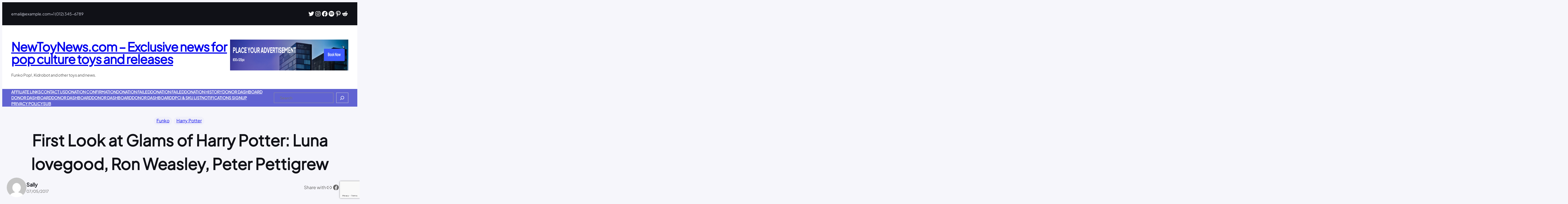

--- FILE ---
content_type: text/html; charset=UTF-8
request_url: https://newtoynews.com/2017/07/05/first-look-at-glams-of-harry-potter-luna-lovegood-ron-weasley-peter-pettigrew/
body_size: 25259
content:
<!DOCTYPE html>
<html lang="en-US">
<head>
	<meta charset="UTF-8" />
	<meta name="viewport" content="width=device-width, initial-scale=1" />
<meta name='robots' content='max-image-preview:large' />
	<style>img:is([sizes="auto" i], [sizes^="auto," i]) { contain-intrinsic-size: 3000px 1500px }</style>
	<title>First Look at Glams of Harry Potter: Luna lovegood, Ron Weasley, Peter Pettigrew &#8211; NewToyNews.com &#8211; Exclusive news for pop culture toys and releases</title>
<link rel="alternate" type="application/rss+xml" title="NewToyNews.com - Exclusive news for pop culture toys and releases &raquo; Feed" href="https://newtoynews.com/feed/" />
<link rel="alternate" type="application/rss+xml" title="NewToyNews.com - Exclusive news for pop culture toys and releases &raquo; Comments Feed" href="https://newtoynews.com/comments/feed/" />
<script>
window._wpemojiSettings = {"baseUrl":"https:\/\/s.w.org\/images\/core\/emoji\/16.0.1\/72x72\/","ext":".png","svgUrl":"https:\/\/s.w.org\/images\/core\/emoji\/16.0.1\/svg\/","svgExt":".svg","source":{"concatemoji":"https:\/\/newtoynews.com\/wp-includes\/js\/wp-emoji-release.min.js?ver=6.8.3"}};
/*! This file is auto-generated */
!function(s,n){var o,i,e;function c(e){try{var t={supportTests:e,timestamp:(new Date).valueOf()};sessionStorage.setItem(o,JSON.stringify(t))}catch(e){}}function p(e,t,n){e.clearRect(0,0,e.canvas.width,e.canvas.height),e.fillText(t,0,0);var t=new Uint32Array(e.getImageData(0,0,e.canvas.width,e.canvas.height).data),a=(e.clearRect(0,0,e.canvas.width,e.canvas.height),e.fillText(n,0,0),new Uint32Array(e.getImageData(0,0,e.canvas.width,e.canvas.height).data));return t.every(function(e,t){return e===a[t]})}function u(e,t){e.clearRect(0,0,e.canvas.width,e.canvas.height),e.fillText(t,0,0);for(var n=e.getImageData(16,16,1,1),a=0;a<n.data.length;a++)if(0!==n.data[a])return!1;return!0}function f(e,t,n,a){switch(t){case"flag":return n(e,"\ud83c\udff3\ufe0f\u200d\u26a7\ufe0f","\ud83c\udff3\ufe0f\u200b\u26a7\ufe0f")?!1:!n(e,"\ud83c\udde8\ud83c\uddf6","\ud83c\udde8\u200b\ud83c\uddf6")&&!n(e,"\ud83c\udff4\udb40\udc67\udb40\udc62\udb40\udc65\udb40\udc6e\udb40\udc67\udb40\udc7f","\ud83c\udff4\u200b\udb40\udc67\u200b\udb40\udc62\u200b\udb40\udc65\u200b\udb40\udc6e\u200b\udb40\udc67\u200b\udb40\udc7f");case"emoji":return!a(e,"\ud83e\udedf")}return!1}function g(e,t,n,a){var r="undefined"!=typeof WorkerGlobalScope&&self instanceof WorkerGlobalScope?new OffscreenCanvas(300,150):s.createElement("canvas"),o=r.getContext("2d",{willReadFrequently:!0}),i=(o.textBaseline="top",o.font="600 32px Arial",{});return e.forEach(function(e){i[e]=t(o,e,n,a)}),i}function t(e){var t=s.createElement("script");t.src=e,t.defer=!0,s.head.appendChild(t)}"undefined"!=typeof Promise&&(o="wpEmojiSettingsSupports",i=["flag","emoji"],n.supports={everything:!0,everythingExceptFlag:!0},e=new Promise(function(e){s.addEventListener("DOMContentLoaded",e,{once:!0})}),new Promise(function(t){var n=function(){try{var e=JSON.parse(sessionStorage.getItem(o));if("object"==typeof e&&"number"==typeof e.timestamp&&(new Date).valueOf()<e.timestamp+604800&&"object"==typeof e.supportTests)return e.supportTests}catch(e){}return null}();if(!n){if("undefined"!=typeof Worker&&"undefined"!=typeof OffscreenCanvas&&"undefined"!=typeof URL&&URL.createObjectURL&&"undefined"!=typeof Blob)try{var e="postMessage("+g.toString()+"("+[JSON.stringify(i),f.toString(),p.toString(),u.toString()].join(",")+"));",a=new Blob([e],{type:"text/javascript"}),r=new Worker(URL.createObjectURL(a),{name:"wpTestEmojiSupports"});return void(r.onmessage=function(e){c(n=e.data),r.terminate(),t(n)})}catch(e){}c(n=g(i,f,p,u))}t(n)}).then(function(e){for(var t in e)n.supports[t]=e[t],n.supports.everything=n.supports.everything&&n.supports[t],"flag"!==t&&(n.supports.everythingExceptFlag=n.supports.everythingExceptFlag&&n.supports[t]);n.supports.everythingExceptFlag=n.supports.everythingExceptFlag&&!n.supports.flag,n.DOMReady=!1,n.readyCallback=function(){n.DOMReady=!0}}).then(function(){return e}).then(function(){var e;n.supports.everything||(n.readyCallback(),(e=n.source||{}).concatemoji?t(e.concatemoji):e.wpemoji&&e.twemoji&&(t(e.twemoji),t(e.wpemoji)))}))}((window,document),window._wpemojiSettings);
</script>
<style id='wp-block-list-inline-css'>
ol,ul{box-sizing:border-box}:root :where(.wp-block-list.has-background){padding:1.25em 2.375em}
</style>
<style id='wp-block-group-inline-css'>
.wp-block-group{box-sizing:border-box}:where(.wp-block-group.wp-block-group-is-layout-constrained){position:relative}
</style>
<style id='wp-block-group-theme-inline-css'>
:where(.wp-block-group.has-background){padding:1.25em 2.375em}
</style>
<link rel='stylesheet' id='wp-block-social-links-css' href='https://newtoynews.com/wp-includes/blocks/social-links/style.min.css?ver=6.8.3' media='all' />
<style id='wp-block-site-title-inline-css'>
.wp-block-site-title{box-sizing:border-box}.wp-block-site-title :where(a){color:inherit;font-family:inherit;font-size:inherit;font-style:inherit;font-weight:inherit;letter-spacing:inherit;line-height:inherit;text-decoration:inherit}
</style>
<style id='wp-block-site-tagline-inline-css'>
.wp-block-site-tagline{box-sizing:border-box}
</style>
<link rel='stylesheet' id='wp-block-image-css' href='https://newtoynews.com/wp-includes/blocks/image/style.min.css?ver=6.8.3' media='all' />
<style id='wp-block-image-theme-inline-css'>
:root :where(.wp-block-image figcaption){color:#555;font-size:13px;text-align:center}.is-dark-theme :root :where(.wp-block-image figcaption){color:#ffffffa6}.wp-block-image{margin:0 0 1em}
</style>
<style id='wp-block-page-list-inline-css'>
.wp-block-navigation .wp-block-page-list{align-items:var(--navigation-layout-align,initial);background-color:inherit;display:flex;flex-direction:var(--navigation-layout-direction,initial);flex-wrap:var(--navigation-layout-wrap,wrap);justify-content:var(--navigation-layout-justify,initial)}.wp-block-navigation .wp-block-navigation-item{background-color:inherit}.wp-block-page-list{box-sizing:border-box}
</style>
<link rel='stylesheet' id='wp-block-navigation-css' href='https://newtoynews.com/wp-includes/blocks/navigation/style.min.css?ver=6.8.3' media='all' />
<style id='wp-block-search-inline-css'>
.wp-block-search__button{margin-left:10px;word-break:normal}.wp-block-search__button.has-icon{line-height:0}.wp-block-search__button svg{height:1.25em;min-height:24px;min-width:24px;width:1.25em;fill:currentColor;vertical-align:text-bottom}:where(.wp-block-search__button){border:1px solid #ccc;padding:6px 10px}.wp-block-search__inside-wrapper{display:flex;flex:auto;flex-wrap:nowrap;max-width:100%}.wp-block-search__label{width:100%}.wp-block-search__input{appearance:none;border:1px solid #949494;flex-grow:1;margin-left:0;margin-right:0;min-width:3rem;padding:8px;text-decoration:unset!important}.wp-block-search.wp-block-search__button-only .wp-block-search__button{box-sizing:border-box;display:flex;flex-shrink:0;justify-content:center;margin-left:0;max-width:100%}.wp-block-search.wp-block-search__button-only .wp-block-search__inside-wrapper{min-width:0!important;transition-property:width}.wp-block-search.wp-block-search__button-only .wp-block-search__input{flex-basis:100%;transition-duration:.3s}.wp-block-search.wp-block-search__button-only.wp-block-search__searchfield-hidden,.wp-block-search.wp-block-search__button-only.wp-block-search__searchfield-hidden .wp-block-search__inside-wrapper{overflow:hidden}.wp-block-search.wp-block-search__button-only.wp-block-search__searchfield-hidden .wp-block-search__input{border-left-width:0!important;border-right-width:0!important;flex-basis:0;flex-grow:0;margin:0;min-width:0!important;padding-left:0!important;padding-right:0!important;width:0!important}:where(.wp-block-search__input){font-family:inherit;font-size:inherit;font-style:inherit;font-weight:inherit;letter-spacing:inherit;line-height:inherit;text-transform:inherit}:where(.wp-block-search__button-inside .wp-block-search__inside-wrapper){border:1px solid #949494;box-sizing:border-box;padding:4px}:where(.wp-block-search__button-inside .wp-block-search__inside-wrapper) .wp-block-search__input{border:none;border-radius:0;padding:0 4px}:where(.wp-block-search__button-inside .wp-block-search__inside-wrapper) .wp-block-search__input:focus{outline:none}:where(.wp-block-search__button-inside .wp-block-search__inside-wrapper) :where(.wp-block-search__button){padding:4px 8px}.wp-block-search.aligncenter .wp-block-search__inside-wrapper{margin:auto}.wp-block[data-align=right] .wp-block-search.wp-block-search__button-only .wp-block-search__inside-wrapper{float:right}
</style>
<style id='wp-block-search-theme-inline-css'>
.wp-block-search .wp-block-search__label{font-weight:700}.wp-block-search__button{border:1px solid #ccc;padding:.375em .625em}
</style>
<style id='wp-block-template-part-theme-inline-css'>
:root :where(.wp-block-template-part.has-background){margin-bottom:0;margin-top:0;padding:1.25em 2.375em}
</style>
<style id='wp-block-post-terms-inline-css'>
.wp-block-post-terms{box-sizing:border-box}.wp-block-post-terms .wp-block-post-terms__separator{white-space:pre-wrap}
</style>
<style id='wp-block-post-title-inline-css'>
.wp-block-post-title{box-sizing:border-box;word-break:break-word}.wp-block-post-title :where(a){display:inline-block;font-family:inherit;font-size:inherit;font-style:inherit;font-weight:inherit;letter-spacing:inherit;line-height:inherit;text-decoration:inherit}
</style>
<style id='wp-block-post-featured-image-inline-css'>
.wp-block-post-featured-image{margin-left:0;margin-right:0}.wp-block-post-featured-image a{display:block;height:100%}.wp-block-post-featured-image :where(img){box-sizing:border-box;height:auto;max-width:100%;vertical-align:bottom;width:100%}.wp-block-post-featured-image.alignfull img,.wp-block-post-featured-image.alignwide img{width:100%}.wp-block-post-featured-image .wp-block-post-featured-image__overlay.has-background-dim{background-color:#000;inset:0;position:absolute}.wp-block-post-featured-image{position:relative}.wp-block-post-featured-image .wp-block-post-featured-image__overlay.has-background-gradient{background-color:initial}.wp-block-post-featured-image .wp-block-post-featured-image__overlay.has-background-dim-0{opacity:0}.wp-block-post-featured-image .wp-block-post-featured-image__overlay.has-background-dim-10{opacity:.1}.wp-block-post-featured-image .wp-block-post-featured-image__overlay.has-background-dim-20{opacity:.2}.wp-block-post-featured-image .wp-block-post-featured-image__overlay.has-background-dim-30{opacity:.3}.wp-block-post-featured-image .wp-block-post-featured-image__overlay.has-background-dim-40{opacity:.4}.wp-block-post-featured-image .wp-block-post-featured-image__overlay.has-background-dim-50{opacity:.5}.wp-block-post-featured-image .wp-block-post-featured-image__overlay.has-background-dim-60{opacity:.6}.wp-block-post-featured-image .wp-block-post-featured-image__overlay.has-background-dim-70{opacity:.7}.wp-block-post-featured-image .wp-block-post-featured-image__overlay.has-background-dim-80{opacity:.8}.wp-block-post-featured-image .wp-block-post-featured-image__overlay.has-background-dim-90{opacity:.9}.wp-block-post-featured-image .wp-block-post-featured-image__overlay.has-background-dim-100{opacity:1}.wp-block-post-featured-image:where(.alignleft,.alignright){width:100%}
</style>
<style id='wp-block-columns-inline-css'>
.wp-block-columns{align-items:normal!important;box-sizing:border-box;display:flex;flex-wrap:wrap!important}@media (min-width:782px){.wp-block-columns{flex-wrap:nowrap!important}}.wp-block-columns.are-vertically-aligned-top{align-items:flex-start}.wp-block-columns.are-vertically-aligned-center{align-items:center}.wp-block-columns.are-vertically-aligned-bottom{align-items:flex-end}@media (max-width:781px){.wp-block-columns:not(.is-not-stacked-on-mobile)>.wp-block-column{flex-basis:100%!important}}@media (min-width:782px){.wp-block-columns:not(.is-not-stacked-on-mobile)>.wp-block-column{flex-basis:0;flex-grow:1}.wp-block-columns:not(.is-not-stacked-on-mobile)>.wp-block-column[style*=flex-basis]{flex-grow:0}}.wp-block-columns.is-not-stacked-on-mobile{flex-wrap:nowrap!important}.wp-block-columns.is-not-stacked-on-mobile>.wp-block-column{flex-basis:0;flex-grow:1}.wp-block-columns.is-not-stacked-on-mobile>.wp-block-column[style*=flex-basis]{flex-grow:0}:where(.wp-block-columns){margin-bottom:1.75em}:where(.wp-block-columns.has-background){padding:1.25em 2.375em}.wp-block-column{flex-grow:1;min-width:0;overflow-wrap:break-word;word-break:break-word}.wp-block-column.is-vertically-aligned-top{align-self:flex-start}.wp-block-column.is-vertically-aligned-center{align-self:center}.wp-block-column.is-vertically-aligned-bottom{align-self:flex-end}.wp-block-column.is-vertically-aligned-stretch{align-self:stretch}.wp-block-column.is-vertically-aligned-bottom,.wp-block-column.is-vertically-aligned-center,.wp-block-column.is-vertically-aligned-top{width:100%}
</style>
<style id='wp-block-avatar-inline-css'>
.wp-block-avatar{line-height:0}.wp-block-avatar,.wp-block-avatar img{box-sizing:border-box}.wp-block-avatar.aligncenter{text-align:center}
</style>
<style id='wp-block-post-author-name-inline-css'>
.wp-block-post-author-name{box-sizing:border-box}
</style>
<style id='wp-block-post-date-inline-css'>
.wp-block-post-date{box-sizing:border-box}
</style>
<style id='wp-block-paragraph-inline-css'>
.is-small-text{font-size:.875em}.is-regular-text{font-size:1em}.is-large-text{font-size:2.25em}.is-larger-text{font-size:3em}.has-drop-cap:not(:focus):first-letter{float:left;font-size:8.4em;font-style:normal;font-weight:100;line-height:.68;margin:.05em .1em 0 0;text-transform:uppercase}body.rtl .has-drop-cap:not(:focus):first-letter{float:none;margin-left:.1em}p.has-drop-cap.has-background{overflow:hidden}:root :where(p.has-background){padding:1.25em 2.375em}:where(p.has-text-color:not(.has-link-color)) a{color:inherit}p.has-text-align-left[style*="writing-mode:vertical-lr"],p.has-text-align-right[style*="writing-mode:vertical-rl"]{rotate:180deg}
</style>
<style id='wp-block-post-content-inline-css'>
.wp-block-post-content{display:flow-root}
</style>
<style id='wp-block-post-navigation-link-inline-css'>
.wp-block-post-navigation-link .wp-block-post-navigation-link__arrow-previous{display:inline-block;margin-right:1ch}.wp-block-post-navigation-link .wp-block-post-navigation-link__arrow-previous:not(.is-arrow-chevron){transform:scaleX(1)}.wp-block-post-navigation-link .wp-block-post-navigation-link__arrow-next{display:inline-block;margin-left:1ch}.wp-block-post-navigation-link .wp-block-post-navigation-link__arrow-next:not(.is-arrow-chevron){transform:scaleX(1)}.wp-block-post-navigation-link.has-text-align-left[style*="writing-mode: vertical-lr"],.wp-block-post-navigation-link.has-text-align-right[style*="writing-mode: vertical-rl"]{rotate:180deg}
</style>
<style id='wp-block-post-author-biography-inline-css'>
.wp-block-post-author-biography{box-sizing:border-box}
</style>
<style id='wp-block-comments-inline-css'>
.wp-block-post-comments{box-sizing:border-box}.wp-block-post-comments .alignleft{float:left}.wp-block-post-comments .alignright{float:right}.wp-block-post-comments .navigation:after{clear:both;content:"";display:table}.wp-block-post-comments .commentlist{clear:both;list-style:none;margin:0;padding:0}.wp-block-post-comments .commentlist .comment{min-height:2.25em;padding-left:3.25em}.wp-block-post-comments .commentlist .comment p{font-size:1em;line-height:1.8;margin:1em 0}.wp-block-post-comments .commentlist .children{list-style:none;margin:0;padding:0}.wp-block-post-comments .comment-author{line-height:1.5}.wp-block-post-comments .comment-author .avatar{border-radius:1.5em;display:block;float:left;height:2.5em;margin-right:.75em;margin-top:.5em;width:2.5em}.wp-block-post-comments .comment-author cite{font-style:normal}.wp-block-post-comments .comment-meta{font-size:.875em;line-height:1.5}.wp-block-post-comments .comment-meta b{font-weight:400}.wp-block-post-comments .comment-meta .comment-awaiting-moderation{display:block;margin-bottom:1em;margin-top:1em}.wp-block-post-comments .comment-body .commentmetadata{font-size:.875em}.wp-block-post-comments .comment-form-author label,.wp-block-post-comments .comment-form-comment label,.wp-block-post-comments .comment-form-email label,.wp-block-post-comments .comment-form-url label{display:block;margin-bottom:.25em}.wp-block-post-comments .comment-form input:not([type=submit]):not([type=checkbox]),.wp-block-post-comments .comment-form textarea{box-sizing:border-box;display:block;width:100%}.wp-block-post-comments .comment-form-cookies-consent{display:flex;gap:.25em}.wp-block-post-comments .comment-form-cookies-consent #wp-comment-cookies-consent{margin-top:.35em}.wp-block-post-comments .comment-reply-title{margin-bottom:0}.wp-block-post-comments .comment-reply-title :where(small){font-size:var(--wp--preset--font-size--medium,smaller);margin-left:.5em}.wp-block-post-comments .reply{font-size:.875em;margin-bottom:1.4em}.wp-block-post-comments input:not([type=submit]),.wp-block-post-comments textarea{border:1px solid #949494;font-family:inherit;font-size:1em}.wp-block-post-comments input:not([type=submit]):not([type=checkbox]),.wp-block-post-comments textarea{padding:calc(.667em + 2px)}:where(.wp-block-post-comments input[type=submit]){border:none}.wp-block-comments{box-sizing:border-box}
</style>
<style id='wp-block-heading-inline-css'>
h1.has-background,h2.has-background,h3.has-background,h4.has-background,h5.has-background,h6.has-background{padding:1.25em 2.375em}h1.has-text-align-left[style*=writing-mode]:where([style*=vertical-lr]),h1.has-text-align-right[style*=writing-mode]:where([style*=vertical-rl]),h2.has-text-align-left[style*=writing-mode]:where([style*=vertical-lr]),h2.has-text-align-right[style*=writing-mode]:where([style*=vertical-rl]),h3.has-text-align-left[style*=writing-mode]:where([style*=vertical-lr]),h3.has-text-align-right[style*=writing-mode]:where([style*=vertical-rl]),h4.has-text-align-left[style*=writing-mode]:where([style*=vertical-lr]),h4.has-text-align-right[style*=writing-mode]:where([style*=vertical-rl]),h5.has-text-align-left[style*=writing-mode]:where([style*=vertical-lr]),h5.has-text-align-right[style*=writing-mode]:where([style*=vertical-rl]),h6.has-text-align-left[style*=writing-mode]:where([style*=vertical-lr]),h6.has-text-align-right[style*=writing-mode]:where([style*=vertical-rl]){rotate:180deg}
</style>
<style id='wp-block-post-template-inline-css'>
.wp-block-post-template{box-sizing:border-box;list-style:none;margin-bottom:0;margin-top:0;max-width:100%;padding:0}.wp-block-post-template.is-flex-container{display:flex;flex-direction:row;flex-wrap:wrap;gap:1.25em}.wp-block-post-template.is-flex-container>li{margin:0;width:100%}@media (min-width:600px){.wp-block-post-template.is-flex-container.is-flex-container.columns-2>li{width:calc(50% - .625em)}.wp-block-post-template.is-flex-container.is-flex-container.columns-3>li{width:calc(33.33333% - .83333em)}.wp-block-post-template.is-flex-container.is-flex-container.columns-4>li{width:calc(25% - .9375em)}.wp-block-post-template.is-flex-container.is-flex-container.columns-5>li{width:calc(20% - 1em)}.wp-block-post-template.is-flex-container.is-flex-container.columns-6>li{width:calc(16.66667% - 1.04167em)}}@media (max-width:600px){.wp-block-post-template-is-layout-grid.wp-block-post-template-is-layout-grid.wp-block-post-template-is-layout-grid.wp-block-post-template-is-layout-grid{grid-template-columns:1fr}}.wp-block-post-template-is-layout-constrained>li>.alignright,.wp-block-post-template-is-layout-flow>li>.alignright{float:right;margin-inline-end:0;margin-inline-start:2em}.wp-block-post-template-is-layout-constrained>li>.alignleft,.wp-block-post-template-is-layout-flow>li>.alignleft{float:left;margin-inline-end:2em;margin-inline-start:0}.wp-block-post-template-is-layout-constrained>li>.aligncenter,.wp-block-post-template-is-layout-flow>li>.aligncenter{margin-inline-end:auto;margin-inline-start:auto}
</style>
<style id='wp-emoji-styles-inline-css'>

	img.wp-smiley, img.emoji {
		display: inline !important;
		border: none !important;
		box-shadow: none !important;
		height: 1em !important;
		width: 1em !important;
		margin: 0 0.07em !important;
		vertical-align: -0.1em !important;
		background: none !important;
		padding: 0 !important;
	}
</style>
<style id='wp-block-library-inline-css'>
:root{--wp-admin-theme-color:#007cba;--wp-admin-theme-color--rgb:0,124,186;--wp-admin-theme-color-darker-10:#006ba1;--wp-admin-theme-color-darker-10--rgb:0,107,161;--wp-admin-theme-color-darker-20:#005a87;--wp-admin-theme-color-darker-20--rgb:0,90,135;--wp-admin-border-width-focus:2px;--wp-block-synced-color:#7a00df;--wp-block-synced-color--rgb:122,0,223;--wp-bound-block-color:var(--wp-block-synced-color)}@media (min-resolution:192dpi){:root{--wp-admin-border-width-focus:1.5px}}.wp-element-button{cursor:pointer}:root{--wp--preset--font-size--normal:16px;--wp--preset--font-size--huge:42px}:root .has-very-light-gray-background-color{background-color:#eee}:root .has-very-dark-gray-background-color{background-color:#313131}:root .has-very-light-gray-color{color:#eee}:root .has-very-dark-gray-color{color:#313131}:root .has-vivid-green-cyan-to-vivid-cyan-blue-gradient-background{background:linear-gradient(135deg,#00d084,#0693e3)}:root .has-purple-crush-gradient-background{background:linear-gradient(135deg,#34e2e4,#4721fb 50%,#ab1dfe)}:root .has-hazy-dawn-gradient-background{background:linear-gradient(135deg,#faaca8,#dad0ec)}:root .has-subdued-olive-gradient-background{background:linear-gradient(135deg,#fafae1,#67a671)}:root .has-atomic-cream-gradient-background{background:linear-gradient(135deg,#fdd79a,#004a59)}:root .has-nightshade-gradient-background{background:linear-gradient(135deg,#330968,#31cdcf)}:root .has-midnight-gradient-background{background:linear-gradient(135deg,#020381,#2874fc)}.has-regular-font-size{font-size:1em}.has-larger-font-size{font-size:2.625em}.has-normal-font-size{font-size:var(--wp--preset--font-size--normal)}.has-huge-font-size{font-size:var(--wp--preset--font-size--huge)}.has-text-align-center{text-align:center}.has-text-align-left{text-align:left}.has-text-align-right{text-align:right}#end-resizable-editor-section{display:none}.aligncenter{clear:both}.items-justified-left{justify-content:flex-start}.items-justified-center{justify-content:center}.items-justified-right{justify-content:flex-end}.items-justified-space-between{justify-content:space-between}.screen-reader-text{border:0;clip-path:inset(50%);height:1px;margin:-1px;overflow:hidden;padding:0;position:absolute;width:1px;word-wrap:normal!important}.screen-reader-text:focus{background-color:#ddd;clip-path:none;color:#444;display:block;font-size:1em;height:auto;left:5px;line-height:normal;padding:15px 23px 14px;text-decoration:none;top:5px;width:auto;z-index:100000}html :where(.has-border-color){border-style:solid}html :where([style*=border-top-color]){border-top-style:solid}html :where([style*=border-right-color]){border-right-style:solid}html :where([style*=border-bottom-color]){border-bottom-style:solid}html :where([style*=border-left-color]){border-left-style:solid}html :where([style*=border-width]){border-style:solid}html :where([style*=border-top-width]){border-top-style:solid}html :where([style*=border-right-width]){border-right-style:solid}html :where([style*=border-bottom-width]){border-bottom-style:solid}html :where([style*=border-left-width]){border-left-style:solid}html :where(img[class*=wp-image-]){height:auto;max-width:100%}:where(figure){margin:0 0 1em}html :where(.is-position-sticky){--wp-admin--admin-bar--position-offset:var(--wp-admin--admin-bar--height,0px)}@media screen and (max-width:600px){html :where(.is-position-sticky){--wp-admin--admin-bar--position-offset:0px}}
</style>
<link rel='stylesheet' id='fotawp-blocks-style-css' href='https://newtoynews.com/wp-content/themes/fotawp/assets/css/blocks.css?ver=6.8.3' media='all' />
<style id='global-styles-inline-css'>
:root{--wp--preset--aspect-ratio--square: 1;--wp--preset--aspect-ratio--4-3: 4/3;--wp--preset--aspect-ratio--3-4: 3/4;--wp--preset--aspect-ratio--3-2: 3/2;--wp--preset--aspect-ratio--2-3: 2/3;--wp--preset--aspect-ratio--16-9: 16/9;--wp--preset--aspect-ratio--9-16: 9/16;--wp--preset--color--black: #000000;--wp--preset--color--cyan-bluish-gray: #abb8c3;--wp--preset--color--white: #ffffff;--wp--preset--color--pale-pink: #f78da7;--wp--preset--color--vivid-red: #cf2e2e;--wp--preset--color--luminous-vivid-orange: #ff6900;--wp--preset--color--luminous-vivid-amber: #fcb900;--wp--preset--color--light-green-cyan: #7bdcb5;--wp--preset--color--vivid-green-cyan: #00d084;--wp--preset--color--pale-cyan-blue: #8ed1fc;--wp--preset--color--vivid-cyan-blue: #0693e3;--wp--preset--color--vivid-purple: #9b51e0;--wp--preset--color--primary: #6163d2;--wp--preset--color--secondary: #08c4c1;--wp--preset--color--tertiary: #7E92F9;--wp--preset--color--tertiary-light: #ADBAFF;--wp--preset--color--accent: #A0B0FF;--wp--preset--color--accent-lite: #DADCEA;--wp--preset--color--background-alt: #101117;--wp--preset--color--foreground: #646363;--wp--preset--color--background: #F6F6FB;--wp--preset--color--heading-color: #111218;--wp--preset--color--sub-heading-color: #515151;--wp--preset--color--foregound-alt: #ffffff;--wp--preset--color--border-color: #424242;--wp--preset--color--transparent: #ffffff00;--wp--preset--gradient--vivid-cyan-blue-to-vivid-purple: linear-gradient(135deg,rgba(6,147,227,1) 0%,rgb(155,81,224) 100%);--wp--preset--gradient--light-green-cyan-to-vivid-green-cyan: linear-gradient(135deg,rgb(122,220,180) 0%,rgb(0,208,130) 100%);--wp--preset--gradient--luminous-vivid-amber-to-luminous-vivid-orange: linear-gradient(135deg,rgba(252,185,0,1) 0%,rgba(255,105,0,1) 100%);--wp--preset--gradient--luminous-vivid-orange-to-vivid-red: linear-gradient(135deg,rgba(255,105,0,1) 0%,rgb(207,46,46) 100%);--wp--preset--gradient--very-light-gray-to-cyan-bluish-gray: linear-gradient(135deg,rgb(238,238,238) 0%,rgb(169,184,195) 100%);--wp--preset--gradient--cool-to-warm-spectrum: linear-gradient(135deg,rgb(74,234,220) 0%,rgb(151,120,209) 20%,rgb(207,42,186) 40%,rgb(238,44,130) 60%,rgb(251,105,98) 80%,rgb(254,248,76) 100%);--wp--preset--gradient--blush-light-purple: linear-gradient(135deg,rgb(255,206,236) 0%,rgb(152,150,240) 100%);--wp--preset--gradient--blush-bordeaux: linear-gradient(135deg,rgb(254,205,165) 0%,rgb(254,45,45) 50%,rgb(107,0,62) 100%);--wp--preset--gradient--luminous-dusk: linear-gradient(135deg,rgb(255,203,112) 0%,rgb(199,81,192) 50%,rgb(65,88,208) 100%);--wp--preset--gradient--pale-ocean: linear-gradient(135deg,rgb(255,245,203) 0%,rgb(182,227,212) 50%,rgb(51,167,181) 100%);--wp--preset--gradient--electric-grass: linear-gradient(135deg,rgb(202,248,128) 0%,rgb(113,206,126) 100%);--wp--preset--gradient--midnight: linear-gradient(135deg,rgb(2,3,129) 0%,rgb(40,116,252) 100%);--wp--preset--gradient--first-primary-gradient: linear-gradient(90deg, var(--wp--preset--color--primary) 0%, var(--wp--preset--color--tertiary) 100%);--wp--preset--gradient--second-primary-gradient: linear-gradient(90deg, var(--wp--preset--color--tertiary) 10%,var(--wp--preset--color--primary) 100%);--wp--preset--gradient--third-primary-gradient: linear-gradient(290deg, var(--wp--preset--color--accent-lite) 0%, var(--wp--preset--color--accent) 60%, var(--wp--preset--color--primary) 120%);--wp--preset--gradient--fourth-primary-gradient: linear-gradient(135deg, var(--wp--preset--color--primary) 45%, var(--wp--preset--color--accent-lite) 100%);--wp--preset--gradient--fade-gradient: linear-gradient(108.08deg, #F3FEFF 49.32%, #E5DDFE 98.43%);--wp--preset--gradient--combination-gradient: linear-gradient(180deg, #00C7E2 0%, #3800D7 70%);--wp--preset--font-size--small: 16px;--wp--preset--font-size--medium: 20px;--wp--preset--font-size--large: 24px;--wp--preset--font-size--x-large: 34px;--wp--preset--font-size--xx-small: 12px;--wp--preset--font-size--x-small: 14px;--wp--preset--font-size--xx-large: 44px;--wp--preset--font-size--xxx-large: 56px;--wp--preset--font-size--xxxx-large: 74px;--wp--preset--font-family--albert-sans: "Albert Sans", sans-serif;--wp--preset--font-family--allura: "Allura", sans-serif;--wp--preset--font-family--dancing-script: "Dancing Script", sans-serif;--wp--preset--font-family--dm-sans: "DM Sans", sans-serif;--wp--preset--font-family--hanken-grotesk: "Hanken Grotesk", sans-serif;--wp--preset--font-family--ibm-plex-serif: "IBM Plex Serif", sans-serif;--wp--preset--font-family--inter: "Inter", sans-serif;--wp--preset--font-family--jost: "Jost", sans-serif;--wp--preset--font-family--body: "Lato", sans-serif;--wp--preset--font-family--league-spartan: "League Spartan", sans-serif;--wp--preset--font-family--merriweather: "Merriweather", sans-serif;--wp--preset--font-family--montserrat: "Montserrat", sans-serif;--wp--preset--font-family--nunito: "Nunito", sans-serif;--wp--preset--font-family--open-sans: "Open Sans", sans-serif;--wp--preset--font-family--oswald: "Oswald", sans-serif;--wp--preset--font-family--outfit: "Outfit", sans-serif;--wp--preset--font-family--pacifico: "Pacifico", sans-serif;--wp--preset--font-family--playfair-display: "Playfair Display", sans-serif;--wp--preset--font-family--plus-jakarta-sans: "Plus Jakarta Sans", sans-serif;--wp--preset--font-family--poppins: "Poppins", sans-serif;--wp--preset--font-family--public-sans: "Public Sans", sans-serif;--wp--preset--font-family--quicksand: "Quicksand", sans-serif;--wp--preset--font-family--raleway: "Raleway", sans-serif;--wp--preset--font-family--roboto-condensed: "Roboto Condensed", sans-serif;--wp--preset--font-family--space-grotesk: "Space Grotesk", sans-serif;--wp--preset--font-family--syne: "Syne", sans-serif;--wp--preset--spacing--20: 0.44rem;--wp--preset--spacing--30: 0.67rem;--wp--preset--spacing--40: 1rem;--wp--preset--spacing--50: 1.5rem;--wp--preset--spacing--60: 2.25rem;--wp--preset--spacing--70: 3.38rem;--wp--preset--spacing--80: 5.06rem;--wp--preset--shadow--natural: 6px 6px 9px rgba(0, 0, 0, 0.2);--wp--preset--shadow--deep: 12px 12px 50px rgba(0, 0, 0, 0.4);--wp--preset--shadow--sharp: 6px 6px 0px rgba(0, 0, 0, 0.2);--wp--preset--shadow--outlined: 6px 6px 0px -3px rgba(255, 255, 255, 1), 6px 6px rgba(0, 0, 0, 1);--wp--preset--shadow--crisp: 6px 6px 0px rgba(0, 0, 0, 1);--wp--custom--font-weight--black: 900;--wp--custom--font-weight--extra-bold: 800;--wp--custom--font-weight--bold: 700;--wp--custom--font-weight--semi-bold: 600;--wp--custom--font-weight--medium: 500;--wp--custom--font-weight--regular: 400;--wp--custom--font-weight--light: 300;--wp--custom--font-weight--extra-light: 200;--wp--custom--font-weight--thin: 100;--wp--custom--line-height--initial: 1;--wp--custom--line-height--xx-small: 1.2;--wp--custom--line-height--x-small: 1.3;--wp--custom--line-height--small: 1.4;--wp--custom--line-height--medium: 1.45;--wp--custom--line-height--large: 1.6;--wp--custom--border-radius--xx-small: 2px;--wp--custom--border-radius--x-small: 4px;--wp--custom--border-radius--small: 6px;--wp--custom--border-radius--medium: 10px;--wp--custom--border-radius--large: 30px;--wp--custom--border-radius--x-large: 50px;--wp--custom--border-radius--xx-large: 99px;--wp--custom--border-radius--full: 999px;}:root { --wp--style--global--content-size: 100%;--wp--style--global--wide-size: 100%; }:where(body) { margin: 0; }.wp-site-blocks > .alignleft { float: left; margin-right: 2em; }.wp-site-blocks > .alignright { float: right; margin-left: 2em; }.wp-site-blocks > .aligncenter { justify-content: center; margin-left: auto; margin-right: auto; }:where(.wp-site-blocks) > * { margin-block-start: 24px; margin-block-end: 0; }:where(.wp-site-blocks) > :first-child { margin-block-start: 0; }:where(.wp-site-blocks) > :last-child { margin-block-end: 0; }:root { --wp--style--block-gap: 24px; }:root :where(.is-layout-flow) > :first-child{margin-block-start: 0;}:root :where(.is-layout-flow) > :last-child{margin-block-end: 0;}:root :where(.is-layout-flow) > *{margin-block-start: 24px;margin-block-end: 0;}:root :where(.is-layout-constrained) > :first-child{margin-block-start: 0;}:root :where(.is-layout-constrained) > :last-child{margin-block-end: 0;}:root :where(.is-layout-constrained) > *{margin-block-start: 24px;margin-block-end: 0;}:root :where(.is-layout-flex){gap: 24px;}:root :where(.is-layout-grid){gap: 24px;}.is-layout-flow > .alignleft{float: left;margin-inline-start: 0;margin-inline-end: 2em;}.is-layout-flow > .alignright{float: right;margin-inline-start: 2em;margin-inline-end: 0;}.is-layout-flow > .aligncenter{margin-left: auto !important;margin-right: auto !important;}.is-layout-constrained > .alignleft{float: left;margin-inline-start: 0;margin-inline-end: 2em;}.is-layout-constrained > .alignright{float: right;margin-inline-start: 2em;margin-inline-end: 0;}.is-layout-constrained > .aligncenter{margin-left: auto !important;margin-right: auto !important;}.is-layout-constrained > :where(:not(.alignleft):not(.alignright):not(.alignfull)){max-width: var(--wp--style--global--content-size);margin-left: auto !important;margin-right: auto !important;}.is-layout-constrained > .alignwide{max-width: var(--wp--style--global--wide-size);}body .is-layout-flex{display: flex;}.is-layout-flex{flex-wrap: wrap;align-items: center;}.is-layout-flex > :is(*, div){margin: 0;}body .is-layout-grid{display: grid;}.is-layout-grid > :is(*, div){margin: 0;}body{background-color: var(--wp--preset--color--background);color: var(--wp--preset--color--foreground);font-family: var(--wp--preset--font-family--plus-jakarta-sans);font-size: var(--wp-preset--font-size--small);line-height: 1.5;padding-top: 0px;padding-right: 0px;padding-bottom: 0px;padding-left: 0px;}a:where(:not(.wp-element-button)){color: var(--wp--preset--color--primary);text-decoration: none;}:root :where(a:where(:not(.wp-element-button)):hover){color: var(--wp--preset--color--secondary);}h1, h2, h3, h4, h5, h6{background-color: var(--wp--preset--color--transparent);color: var(--wp--preset--color--heading-color);font-family: var(--wp--preset--font-family--plus-jakarta-sans);font-style: normal;font-weight: var(--wp--preset--font-weight--regular);line-height: var(--wp--preset--line-height--xxSmall);}h1{font-size: var(--wp--preset--font-size--xxx-large);font-weight: 600;line-height: var(--wp--preset--line-height--initial);margin-bottom: var(--wp--preset--spacing--small);}h2{font-size: var(--wp--preset--font-size--xx-large);font-weight: 600;line-height: var(--wp--preset--line-height--xx-small);margin-top: var(--wp--preset--spacing--medium);margin-bottom: var(--wp--preset--spacing--x-small);}h3{font-size: var(--wp--preset--font-size--x-large);font-weight: 600;line-height: var(--wp--preset--line-height--x-small);margin-top: var(--wp--preset--spacing--medium);margin-bottom: var(--wp--preset--spacing--x-small);}h4{font-size: var(--wp--preset--font-size--large);font-weight: 500;line-height: var(--wp--preset--line-height--x-small);margin-top: var(--wp--preset--spacing--small);margin-bottom: var(--wp--preset--spacing--xx-small);}h5{font-size: var(--wp--preset--font-size--medium);font-weight: 500;line-height: var(--wp--preset--line-height--medium);margin-top: var(--wp--preset--spacing--small);margin-bottom: var(--wp--preset--spacing--xx-small);}h6{font-size: var(--wp--preset--font-size--small);margin-top: var(--wp--preset--spacing--x-small);margin-bottom: var(--wp--preset--spacing--xx-small);}:root :where(.wp-element-button, .wp-block-button__link){background-color: var(--wp--preset--color--primary);border-radius: 0.375em;border-color: var(--wp--preset--color--tertiary);border-width: 0;color: var(--wp--preset--color--background);font-family: inherit;font-size: var(--wp--preset--font-size--small);font-weight: var(--wp--preset--font-weight--medium);line-height: var(--wp--preset--line-height--initial);padding: calc(0.667em + 2px) calc(1.333em + 2px);text-decoration: none;}:root :where(.wp-element-button:hover, .wp-block-button__link:hover){background-color: var(--wp--preset--color--secondary);}.has-black-color{color: var(--wp--preset--color--black) !important;}.has-cyan-bluish-gray-color{color: var(--wp--preset--color--cyan-bluish-gray) !important;}.has-white-color{color: var(--wp--preset--color--white) !important;}.has-pale-pink-color{color: var(--wp--preset--color--pale-pink) !important;}.has-vivid-red-color{color: var(--wp--preset--color--vivid-red) !important;}.has-luminous-vivid-orange-color{color: var(--wp--preset--color--luminous-vivid-orange) !important;}.has-luminous-vivid-amber-color{color: var(--wp--preset--color--luminous-vivid-amber) !important;}.has-light-green-cyan-color{color: var(--wp--preset--color--light-green-cyan) !important;}.has-vivid-green-cyan-color{color: var(--wp--preset--color--vivid-green-cyan) !important;}.has-pale-cyan-blue-color{color: var(--wp--preset--color--pale-cyan-blue) !important;}.has-vivid-cyan-blue-color{color: var(--wp--preset--color--vivid-cyan-blue) !important;}.has-vivid-purple-color{color: var(--wp--preset--color--vivid-purple) !important;}.has-primary-color{color: var(--wp--preset--color--primary) !important;}.has-secondary-color{color: var(--wp--preset--color--secondary) !important;}.has-tertiary-color{color: var(--wp--preset--color--tertiary) !important;}.has-tertiary-light-color{color: var(--wp--preset--color--tertiary-light) !important;}.has-accent-color{color: var(--wp--preset--color--accent) !important;}.has-accent-lite-color{color: var(--wp--preset--color--accent-lite) !important;}.has-background-alt-color{color: var(--wp--preset--color--background-alt) !important;}.has-foreground-color{color: var(--wp--preset--color--foreground) !important;}.has-background-color{color: var(--wp--preset--color--background) !important;}.has-heading-color-color{color: var(--wp--preset--color--heading-color) !important;}.has-sub-heading-color-color{color: var(--wp--preset--color--sub-heading-color) !important;}.has-foregound-alt-color{color: var(--wp--preset--color--foregound-alt) !important;}.has-border-color-color{color: var(--wp--preset--color--border-color) !important;}.has-transparent-color{color: var(--wp--preset--color--transparent) !important;}.has-black-background-color{background-color: var(--wp--preset--color--black) !important;}.has-cyan-bluish-gray-background-color{background-color: var(--wp--preset--color--cyan-bluish-gray) !important;}.has-white-background-color{background-color: var(--wp--preset--color--white) !important;}.has-pale-pink-background-color{background-color: var(--wp--preset--color--pale-pink) !important;}.has-vivid-red-background-color{background-color: var(--wp--preset--color--vivid-red) !important;}.has-luminous-vivid-orange-background-color{background-color: var(--wp--preset--color--luminous-vivid-orange) !important;}.has-luminous-vivid-amber-background-color{background-color: var(--wp--preset--color--luminous-vivid-amber) !important;}.has-light-green-cyan-background-color{background-color: var(--wp--preset--color--light-green-cyan) !important;}.has-vivid-green-cyan-background-color{background-color: var(--wp--preset--color--vivid-green-cyan) !important;}.has-pale-cyan-blue-background-color{background-color: var(--wp--preset--color--pale-cyan-blue) !important;}.has-vivid-cyan-blue-background-color{background-color: var(--wp--preset--color--vivid-cyan-blue) !important;}.has-vivid-purple-background-color{background-color: var(--wp--preset--color--vivid-purple) !important;}.has-primary-background-color{background-color: var(--wp--preset--color--primary) !important;}.has-secondary-background-color{background-color: var(--wp--preset--color--secondary) !important;}.has-tertiary-background-color{background-color: var(--wp--preset--color--tertiary) !important;}.has-tertiary-light-background-color{background-color: var(--wp--preset--color--tertiary-light) !important;}.has-accent-background-color{background-color: var(--wp--preset--color--accent) !important;}.has-accent-lite-background-color{background-color: var(--wp--preset--color--accent-lite) !important;}.has-background-alt-background-color{background-color: var(--wp--preset--color--background-alt) !important;}.has-foreground-background-color{background-color: var(--wp--preset--color--foreground) !important;}.has-background-background-color{background-color: var(--wp--preset--color--background) !important;}.has-heading-color-background-color{background-color: var(--wp--preset--color--heading-color) !important;}.has-sub-heading-color-background-color{background-color: var(--wp--preset--color--sub-heading-color) !important;}.has-foregound-alt-background-color{background-color: var(--wp--preset--color--foregound-alt) !important;}.has-border-color-background-color{background-color: var(--wp--preset--color--border-color) !important;}.has-transparent-background-color{background-color: var(--wp--preset--color--transparent) !important;}.has-black-border-color{border-color: var(--wp--preset--color--black) !important;}.has-cyan-bluish-gray-border-color{border-color: var(--wp--preset--color--cyan-bluish-gray) !important;}.has-white-border-color{border-color: var(--wp--preset--color--white) !important;}.has-pale-pink-border-color{border-color: var(--wp--preset--color--pale-pink) !important;}.has-vivid-red-border-color{border-color: var(--wp--preset--color--vivid-red) !important;}.has-luminous-vivid-orange-border-color{border-color: var(--wp--preset--color--luminous-vivid-orange) !important;}.has-luminous-vivid-amber-border-color{border-color: var(--wp--preset--color--luminous-vivid-amber) !important;}.has-light-green-cyan-border-color{border-color: var(--wp--preset--color--light-green-cyan) !important;}.has-vivid-green-cyan-border-color{border-color: var(--wp--preset--color--vivid-green-cyan) !important;}.has-pale-cyan-blue-border-color{border-color: var(--wp--preset--color--pale-cyan-blue) !important;}.has-vivid-cyan-blue-border-color{border-color: var(--wp--preset--color--vivid-cyan-blue) !important;}.has-vivid-purple-border-color{border-color: var(--wp--preset--color--vivid-purple) !important;}.has-primary-border-color{border-color: var(--wp--preset--color--primary) !important;}.has-secondary-border-color{border-color: var(--wp--preset--color--secondary) !important;}.has-tertiary-border-color{border-color: var(--wp--preset--color--tertiary) !important;}.has-tertiary-light-border-color{border-color: var(--wp--preset--color--tertiary-light) !important;}.has-accent-border-color{border-color: var(--wp--preset--color--accent) !important;}.has-accent-lite-border-color{border-color: var(--wp--preset--color--accent-lite) !important;}.has-background-alt-border-color{border-color: var(--wp--preset--color--background-alt) !important;}.has-foreground-border-color{border-color: var(--wp--preset--color--foreground) !important;}.has-background-border-color{border-color: var(--wp--preset--color--background) !important;}.has-heading-color-border-color{border-color: var(--wp--preset--color--heading-color) !important;}.has-sub-heading-color-border-color{border-color: var(--wp--preset--color--sub-heading-color) !important;}.has-foregound-alt-border-color{border-color: var(--wp--preset--color--foregound-alt) !important;}.has-border-color-border-color{border-color: var(--wp--preset--color--border-color) !important;}.has-transparent-border-color{border-color: var(--wp--preset--color--transparent) !important;}.has-vivid-cyan-blue-to-vivid-purple-gradient-background{background: var(--wp--preset--gradient--vivid-cyan-blue-to-vivid-purple) !important;}.has-light-green-cyan-to-vivid-green-cyan-gradient-background{background: var(--wp--preset--gradient--light-green-cyan-to-vivid-green-cyan) !important;}.has-luminous-vivid-amber-to-luminous-vivid-orange-gradient-background{background: var(--wp--preset--gradient--luminous-vivid-amber-to-luminous-vivid-orange) !important;}.has-luminous-vivid-orange-to-vivid-red-gradient-background{background: var(--wp--preset--gradient--luminous-vivid-orange-to-vivid-red) !important;}.has-very-light-gray-to-cyan-bluish-gray-gradient-background{background: var(--wp--preset--gradient--very-light-gray-to-cyan-bluish-gray) !important;}.has-cool-to-warm-spectrum-gradient-background{background: var(--wp--preset--gradient--cool-to-warm-spectrum) !important;}.has-blush-light-purple-gradient-background{background: var(--wp--preset--gradient--blush-light-purple) !important;}.has-blush-bordeaux-gradient-background{background: var(--wp--preset--gradient--blush-bordeaux) !important;}.has-luminous-dusk-gradient-background{background: var(--wp--preset--gradient--luminous-dusk) !important;}.has-pale-ocean-gradient-background{background: var(--wp--preset--gradient--pale-ocean) !important;}.has-electric-grass-gradient-background{background: var(--wp--preset--gradient--electric-grass) !important;}.has-midnight-gradient-background{background: var(--wp--preset--gradient--midnight) !important;}.has-first-primary-gradient-gradient-background{background: var(--wp--preset--gradient--first-primary-gradient) !important;}.has-second-primary-gradient-gradient-background{background: var(--wp--preset--gradient--second-primary-gradient) !important;}.has-third-primary-gradient-gradient-background{background: var(--wp--preset--gradient--third-primary-gradient) !important;}.has-fourth-primary-gradient-gradient-background{background: var(--wp--preset--gradient--fourth-primary-gradient) !important;}.has-fade-gradient-gradient-background{background: var(--wp--preset--gradient--fade-gradient) !important;}.has-combination-gradient-gradient-background{background: var(--wp--preset--gradient--combination-gradient) !important;}.has-small-font-size{font-size: var(--wp--preset--font-size--small) !important;}.has-medium-font-size{font-size: var(--wp--preset--font-size--medium) !important;}.has-large-font-size{font-size: var(--wp--preset--font-size--large) !important;}.has-x-large-font-size{font-size: var(--wp--preset--font-size--x-large) !important;}.has-xx-small-font-size{font-size: var(--wp--preset--font-size--xx-small) !important;}.has-x-small-font-size{font-size: var(--wp--preset--font-size--x-small) !important;}.has-xx-large-font-size{font-size: var(--wp--preset--font-size--xx-large) !important;}.has-xxx-large-font-size{font-size: var(--wp--preset--font-size--xxx-large) !important;}.has-xxxx-large-font-size{font-size: var(--wp--preset--font-size--xxxx-large) !important;}.has-albert-sans-font-family{font-family: var(--wp--preset--font-family--albert-sans) !important;}.has-allura-font-family{font-family: var(--wp--preset--font-family--allura) !important;}.has-dancing-script-font-family{font-family: var(--wp--preset--font-family--dancing-script) !important;}.has-dm-sans-font-family{font-family: var(--wp--preset--font-family--dm-sans) !important;}.has-hanken-grotesk-font-family{font-family: var(--wp--preset--font-family--hanken-grotesk) !important;}.has-ibm-plex-serif-font-family{font-family: var(--wp--preset--font-family--ibm-plex-serif) !important;}.has-inter-font-family{font-family: var(--wp--preset--font-family--inter) !important;}.has-jost-font-family{font-family: var(--wp--preset--font-family--jost) !important;}.has-body-font-family{font-family: var(--wp--preset--font-family--body) !important;}.has-league-spartan-font-family{font-family: var(--wp--preset--font-family--league-spartan) !important;}.has-merriweather-font-family{font-family: var(--wp--preset--font-family--merriweather) !important;}.has-montserrat-font-family{font-family: var(--wp--preset--font-family--montserrat) !important;}.has-nunito-font-family{font-family: var(--wp--preset--font-family--nunito) !important;}.has-open-sans-font-family{font-family: var(--wp--preset--font-family--open-sans) !important;}.has-oswald-font-family{font-family: var(--wp--preset--font-family--oswald) !important;}.has-outfit-font-family{font-family: var(--wp--preset--font-family--outfit) !important;}.has-pacifico-font-family{font-family: var(--wp--preset--font-family--pacifico) !important;}.has-playfair-display-font-family{font-family: var(--wp--preset--font-family--playfair-display) !important;}.has-plus-jakarta-sans-font-family{font-family: var(--wp--preset--font-family--plus-jakarta-sans) !important;}.has-poppins-font-family{font-family: var(--wp--preset--font-family--poppins) !important;}.has-public-sans-font-family{font-family: var(--wp--preset--font-family--public-sans) !important;}.has-quicksand-font-family{font-family: var(--wp--preset--font-family--quicksand) !important;}.has-raleway-font-family{font-family: var(--wp--preset--font-family--raleway) !important;}.has-roboto-condensed-font-family{font-family: var(--wp--preset--font-family--roboto-condensed) !important;}.has-space-grotesk-font-family{font-family: var(--wp--preset--font-family--space-grotesk) !important;}.has-syne-font-family{font-family: var(--wp--preset--font-family--syne) !important;}
</style>
<style id='core-block-supports-inline-css'>
.wp-elements-d999202f8e321ddffb2ec61b9b96e295 a:where(:not(.wp-element-button)){color:var(--wp--preset--color--background);}.wp-container-core-group-is-layout-6c531013{flex-wrap:nowrap;}.wp-container-core-social-links-is-layout-1aacef6e{gap:var(--wp--preset--spacing--20) 0;}.wp-container-core-group-is-layout-aef82bc7{justify-content:space-between;}.wp-elements-aa5bdfcace2b8a395962e9b626a42e52 a:where(:not(.wp-element-button)){color:var(--wp--preset--color--primary);}.wp-container-core-group-is-layout-84c901e4{gap:var(--wp--preset--spacing--20);flex-direction:column;align-items:flex-start;}.wp-container-core-group-is-layout-4d9941e6{flex-wrap:nowrap;justify-content:space-between;}.wp-container-core-group-is-layout-ee3511a7{flex-wrap:nowrap;justify-content:space-between;}.wp-container-core-group-is-layout-64b884bc > :where(:not(.alignleft):not(.alignright):not(.alignfull)){max-width:100%;margin-left:auto !important;margin-right:auto !important;}.wp-container-core-group-is-layout-64b884bc > .alignwide{max-width:100%;}.wp-container-core-group-is-layout-64b884bc .alignfull{max-width:none;}.wp-container-core-group-is-layout-64b884bc > .alignfull{margin-right:calc(0px * -1);margin-left:calc(0px * -1);}.wp-container-core-group-is-layout-64b884bc > *{margin-block-start:0;margin-block-end:0;}.wp-container-core-group-is-layout-64b884bc > * + *{margin-block-start:0;margin-block-end:0;}.wp-container-core-group-is-layout-c9ee0c5a{gap:var(--wp--preset--spacing--30);flex-direction:column;align-items:center;}.wp-container-core-columns-is-layout-28f84493{flex-wrap:nowrap;}.wp-container-core-group-is-layout-c43a27e1{gap:var(--wp--preset--spacing--20);flex-direction:column;align-items:flex-start;justify-content:center;}.wp-container-core-social-links-is-layout-7ae71dbf{gap:var(--wp--preset--spacing--20) var(--wp--preset--spacing--20);justify-content:flex-end;}.wp-container-core-group-is-layout-17124a9a{flex-wrap:nowrap;justify-content:flex-end;}.wp-container-core-columns-is-layout-d7d455e7{flex-wrap:nowrap;}.wp-container-core-group-is-layout-8e7ed323 > :where(:not(.alignleft):not(.alignright):not(.alignfull)){max-width:1080px;margin-left:auto !important;margin-right:auto !important;}.wp-container-core-group-is-layout-8e7ed323 > .alignwide{max-width:1080px;}.wp-container-core-group-is-layout-8e7ed323 .alignfull{max-width:none;}.wp-container-core-group-is-layout-8e7ed323 > .alignfull{margin-right:calc(var(--wp--preset--spacing--40) * -1);margin-left:calc(var(--wp--preset--spacing--40) * -1);}.wp-elements-c07047b4faa1890117e6cec43bbf0088 a:where(:not(.wp-element-button)){color:var(--wp--preset--color--primary);}.wp-elements-3a9bb1b25bda7b85b514bdf8463597db a:where(:not(.wp-element-button)){color:var(--wp--preset--color--primary);}.wp-container-core-columns-is-layout-c79441aa{flex-wrap:nowrap;}.wp-container-core-group-is-layout-98bb686d{gap:var(--wp--preset--spacing--20);flex-direction:column;align-items:flex-start;}.wp-container-core-group-is-layout-0e552016{flex-wrap:nowrap;}.wp-container-core-group-is-layout-042cafc2 > :where(:not(.alignleft):not(.alignright):not(.alignfull)){max-width:900px;margin-left:auto !important;margin-right:auto !important;}.wp-container-core-group-is-layout-042cafc2 > .alignwide{max-width:900px;}.wp-container-core-group-is-layout-042cafc2 .alignfull{max-width:none;}.wp-container-core-group-is-layout-042cafc2 > .alignfull{margin-right:calc(var(--wp--preset--spacing--40) * -1);margin-left:calc(var(--wp--preset--spacing--40) * -1);}.wp-elements-b4c590ce31126f6317c779796bf69add a:where(:not(.wp-element-button)){color:var(--wp--preset--color--heading-color);}.wp-container-core-group-is-layout-6ce5725f{flex-wrap:nowrap;gap:var(--wp--preset--spacing--20);}.wp-container-core-group-is-layout-12ef7938 > *{margin-block-start:0;margin-block-end:0;}.wp-container-core-group-is-layout-12ef7938 > * + *{margin-block-start:0;margin-block-end:0;}.wp-container-core-post-template-is-layout-6d3fbd8f{grid-template-columns:repeat(3, minmax(0, 1fr));}.wp-container-core-group-is-layout-f70c2144 > :where(:not(.alignleft):not(.alignright):not(.alignfull)){max-width:1080px;margin-left:auto !important;margin-right:auto !important;}.wp-container-core-group-is-layout-f70c2144 > .alignwide{max-width:1080px;}.wp-container-core-group-is-layout-f70c2144 .alignfull{max-width:none;}.wp-container-core-group-is-layout-f70c2144 > .alignfull{margin-right:calc(var(--wp--preset--spacing--40) * -1);margin-left:calc(var(--wp--preset--spacing--40) * -1);}.wp-container-core-group-is-layout-660c7c05 > :where(:not(.alignleft):not(.alignright):not(.alignfull)){max-width:100%;margin-left:auto !important;margin-right:auto !important;}.wp-container-core-group-is-layout-660c7c05 > .alignwide{max-width:100%;}.wp-container-core-group-is-layout-660c7c05 .alignfull{max-width:none;}.wp-container-core-social-links-is-layout-c9a9dbe9{flex-wrap:nowrap;gap:var(--wp--preset--spacing--20) var(--wp--preset--spacing--20);}.wp-elements-a182e54157c4bc9b9e85c6f60b6411d5 a:where(:not(.wp-element-button)){color:var(--wp--preset--color--accent-lite);}.wp-elements-a182e54157c4bc9b9e85c6f60b6411d5 a:where(:not(.wp-element-button)):hover{color:var(--wp--preset--color--secondary);}.wp-elements-25744d58d1d31d259376f6583704c667 a:where(:not(.wp-element-button)){color:var(--wp--preset--color--accent-lite);}.wp-container-core-column-is-layout-f5bb311e > *{margin-block-start:0;margin-block-end:0;}.wp-container-core-column-is-layout-f5bb311e > * + *{margin-block-start:var(--wp--preset--spacing--30);margin-block-end:0;}.wp-container-core-columns-is-layout-8ca6a220{flex-wrap:nowrap;gap:0 15px;}.wp-elements-cdb8022288581bb1593291dbe849fccd a:where(:not(.wp-element-button)){color:var(--wp--preset--color--accent-lite);}.wp-elements-cdb8022288581bb1593291dbe849fccd a:where(:not(.wp-element-button)):hover{color:var(--wp--preset--color--secondary);}.wp-container-core-columns-is-layout-de2865a5{flex-wrap:nowrap;gap:var(--wp--preset--spacing--70) var(--wp--preset--spacing--70);}.wp-elements-7a6b02398ec1279d54c608053cf1ad15 a:where(:not(.wp-element-button)){color:var(--wp--preset--color--foregound-alt);}.wp-container-core-group-is-layout-070dd498{flex-wrap:nowrap;justify-content:center;}.wp-container-core-group-is-layout-6a667007 > :where(:not(.alignleft):not(.alignright):not(.alignfull)){max-width:100%;margin-left:auto !important;margin-right:auto !important;}.wp-container-core-group-is-layout-6a667007 > .alignwide{max-width:100%;}.wp-container-core-group-is-layout-6a667007 .alignfull{max-width:none;}
</style>
<style id='wp-block-template-skip-link-inline-css'>

		.skip-link.screen-reader-text {
			border: 0;
			clip-path: inset(50%);
			height: 1px;
			margin: -1px;
			overflow: hidden;
			padding: 0;
			position: absolute !important;
			width: 1px;
			word-wrap: normal !important;
		}

		.skip-link.screen-reader-text:focus {
			background-color: #eee;
			clip-path: none;
			color: #444;
			display: block;
			font-size: 1em;
			height: auto;
			left: 5px;
			line-height: normal;
			padding: 15px 23px 14px;
			text-decoration: none;
			top: 5px;
			width: auto;
			z-index: 100000;
		}
</style>
<link rel='stylesheet' id='contact-form-7-css' href='https://newtoynews.com/wp-content/plugins/contact-form-7/includes/css/styles.css?ver=6.0.6' media='all' />
<link rel='stylesheet' id='weblogger-parent-style-css' href='https://newtoynews.com/wp-content/themes/fotawp/style.css?ver=6.8.3' media='all' />
<link rel='stylesheet' id='fotawp-style-css' href='https://newtoynews.com/wp-content/themes/weblogger/style.css?ver=1.0.3' media='all' />
<link rel='stylesheet' id='fotawp-aos-style-css' href='https://newtoynews.com/wp-content/themes/fotawp/assets/css/aos.css?ver=6.8.3' media='all' />
<link rel='stylesheet' id='font-awesome-css' href='https://newtoynews.com/wp-content/plugins/wp-affiliate-disclosure/assets/css/font-awesome.min.css?ver=4.7.0' media='all' />
<link rel='stylesheet' id='wp-affiliate-disclosure-css' href='https://newtoynews.com/wp-content/plugins/wp-affiliate-disclosure/assets/css/core.css?ver=1.2.10' media='all' />
<script src="https://newtoynews.com/wp-includes/js/jquery/jquery.min.js?ver=3.7.1" id="jquery-core-js"></script>
<script src="https://newtoynews.com/wp-includes/js/jquery/jquery-migrate.min.js?ver=3.4.1" id="jquery-migrate-js"></script>
<link rel="https://api.w.org/" href="https://newtoynews.com/wp-json/" /><link rel="alternate" title="JSON" type="application/json" href="https://newtoynews.com/wp-json/wp/v2/posts/1673" /><link rel="EditURI" type="application/rsd+xml" title="RSD" href="https://newtoynews.com/xmlrpc.php?rsd" />
<meta name="generator" content="WordPress 6.8.3" />
<link rel="canonical" href="https://newtoynews.com/2017/07/05/first-look-at-glams-of-harry-potter-luna-lovegood-ron-weasley-peter-pettigrew/" />
<link rel='shortlink' href='https://newtoynews.com/?p=1673' />
<link rel="alternate" title="oEmbed (JSON)" type="application/json+oembed" href="https://newtoynews.com/wp-json/oembed/1.0/embed?url=https%3A%2F%2Fnewtoynews.com%2F2017%2F07%2F05%2Ffirst-look-at-glams-of-harry-potter-luna-lovegood-ron-weasley-peter-pettigrew%2F" />
<link rel="alternate" title="oEmbed (XML)" type="text/xml+oembed" href="https://newtoynews.com/wp-json/oembed/1.0/embed?url=https%3A%2F%2Fnewtoynews.com%2F2017%2F07%2F05%2Ffirst-look-at-glams-of-harry-potter-luna-lovegood-ron-weasley-peter-pettigrew%2F&#038;format=xml" />
<script type="text/javascript">//<![CDATA[
  function external_links_in_new_windows_loop() {
    if (!document.links) {
      document.links = document.getElementsByTagName('a');
    }
    var change_link = false;
    var force = '';
    var ignore = '';

    for (var t=0; t<document.links.length; t++) {
      var all_links = document.links[t];
      change_link = false;
      
      if(document.links[t].hasAttribute('onClick') == false) {
        // forced if the address starts with http (or also https), but does not link to the current domain
        if(all_links.href.search(/^http/) != -1 && all_links.href.search('newtoynews.com') == -1 && all_links.href.search(/^#/) == -1) {
          // console.log('Changed ' + all_links.href);
          change_link = true;
        }
          
        if(force != '' && all_links.href.search(force) != -1) {
          // forced
          // console.log('force ' + all_links.href);
          change_link = true;
        }
        
        if(ignore != '' && all_links.href.search(ignore) != -1) {
          // console.log('ignore ' + all_links.href);
          // ignored
          change_link = false;
        }

        if(change_link == true) {
          // console.log('Changed ' + all_links.href);
          document.links[t].setAttribute('onClick', 'javascript:window.open(\'' + all_links.href.replace(/'/g, '') + '\', \'_blank\', \'noopener\'); return false;');
          document.links[t].removeAttribute('target');
        }
      }
    }
  }
  
  // Load
  function external_links_in_new_windows_load(func)
  {  
    var oldonload = window.onload;
    if (typeof window.onload != 'function'){
      window.onload = func;
    } else {
      window.onload = function(){
        oldonload();
        func();
      }
    }
  }

  external_links_in_new_windows_load(external_links_in_new_windows_loop);
  //]]></script>

<script type="importmap" id="wp-importmap">
{"imports":{"@wordpress\/interactivity":"https:\/\/newtoynews.com\/wp-includes\/js\/dist\/script-modules\/interactivity\/index.min.js?ver=55aebb6e0a16726baffb"}}
</script>
<script type="module" src="https://newtoynews.com/wp-includes/js/dist/script-modules/block-library/navigation/view.min.js?ver=61572d447d60c0aa5240" id="@wordpress/block-library/navigation/view-js-module"></script>
<link rel="modulepreload" href="https://newtoynews.com/wp-includes/js/dist/script-modules/interactivity/index.min.js?ver=55aebb6e0a16726baffb" id="@wordpress/interactivity-js-modulepreload">      <meta name="onesignal" content="wordpress-plugin"/>
            <script>

      window.OneSignalDeferred = window.OneSignalDeferred || [];

      OneSignalDeferred.push(function(OneSignal) {
        var oneSignal_options = {};
        window._oneSignalInitOptions = oneSignal_options;

        oneSignal_options['serviceWorkerParam'] = { scope: '/' };
oneSignal_options['serviceWorkerPath'] = 'OneSignalSDKWorker.js.php';

        OneSignal.Notifications.setDefaultUrl("https://newtoynews.com");

        oneSignal_options['wordpress'] = true;
oneSignal_options['appId'] = 'e016b357-4759-4714-a850-817e9db1bfa2';
oneSignal_options['allowLocalhostAsSecureOrigin'] = true;
oneSignal_options['welcomeNotification'] = { };
oneSignal_options['welcomeNotification']['disable'] = true;
oneSignal_options['path'] = "https://newtoynews.com/wp-content/plugins/onesignal-free-web-push-notifications/sdk_files/";
oneSignal_options['safari_web_id'] = "web.onesignal.auto.40767e72-dc1c-4bfb-b1c2-39a715222d63";
oneSignal_options['promptOptions'] = { };
oneSignal_options['notifyButton'] = { };
oneSignal_options['notifyButton']['enable'] = true;
oneSignal_options['notifyButton']['position'] = 'bottom-left';
oneSignal_options['notifyButton']['theme'] = 'default';
oneSignal_options['notifyButton']['size'] = 'medium';
oneSignal_options['notifyButton']['showCredit'] = true;
              OneSignal.init(window._oneSignalInitOptions);
              OneSignal.Slidedown.promptPush()      });

      function documentInitOneSignal() {
        var oneSignal_elements = document.getElementsByClassName("OneSignal-prompt");

        var oneSignalLinkClickHandler = function(event) { OneSignal.Notifications.requestPermission(); event.preventDefault(); };        for(var i = 0; i < oneSignal_elements.length; i++)
          oneSignal_elements[i].addEventListener('click', oneSignalLinkClickHandler, false);
      }

      if (document.readyState === 'complete') {
           documentInitOneSignal();
      }
      else {
           window.addEventListener("load", function(event){
               documentInitOneSignal();
          });
      }
    </script>
<style class='wp-fonts-local'>
@font-face{font-family:"Albert Sans";font-style:normal;font-weight:300 400 500 600 700 900;font-display:fallback;src:url('https://newtoynews.com/wp-content/themes/fotawp/assets/fonts/albert-sans/AlbertSans-VariableFont_wght.ttf') format('truetype');font-stretch:normal;}
@font-face{font-family:"Albert Sans";font-style:italic;font-weight:300 400 500 600 700 900;font-display:fallback;src:url('https://newtoynews.com/wp-content/themes/fotawp/assets/fonts/albert-sans/AlbertSans-Italic-VariableFont_wght.ttf') format('truetype');font-stretch:normal;}
@font-face{font-family:Allura;font-style:normal;font-weight:400;font-display:fallback;src:url('https://newtoynews.com/wp-content/themes/fotawp/assets/fonts/allura/Allura-Regular.woff2') format('woff2');font-stretch:normal;}
@font-face{font-family:"Dancing Script";font-style:normal;font-weight:300 400 500 600 700 900;font-display:fallback;src:url('https://newtoynews.com/wp-content/themes/fotawp/assets/fonts/dancing_script/DancingScript-VariableFont_wght.ttf') format('truetype');font-stretch:normal;}
@font-face{font-family:"DM Sans";font-style:normal;font-weight:300 400 500 600 700 900;font-display:fallback;src:url('https://newtoynews.com/wp-content/themes/fotawp/assets/fonts/dm-sans/DMSans-VariableFont_wght.ttf') format('truetype');font-stretch:normal;}
@font-face{font-family:"DM Sans";font-style:italic;font-weight:300 400 500 600 700 900;font-display:fallback;src:url('https://newtoynews.com/wp-content/themes/fotawp/assets/fonts/dm-sans/DMSans-Italic-VariableFont_wght.ttf') format('truetype');font-stretch:normal;}
@font-face{font-family:"Hanken Grotesk";font-style:normal;font-weight:300 400 500 600 700 900;font-display:fallback;src:url('https://newtoynews.com/wp-content/themes/fotawp/assets/fonts/hanken-grotesk/HankenGrotesk-VariableFont_wght.ttf') format('truetype');font-stretch:normal;}
@font-face{font-family:"Hanken Grotesk";font-style:italic;font-weight:300 400 500 600 700 900;font-display:fallback;src:url('https://newtoynews.com/wp-content/themes/fotawp/assets/fonts/hanken-grotesk/HankenGrotesk-Italic-VariableFont_wght.ttf') format('truetype');font-stretch:normal;}
@font-face{font-family:"IBM Plex Serif";font-style:normal;font-weight:400;font-display:fallback;src:url('https://newtoynews.com/wp-content/themes/fotawp/assets/fonts/ibm_plex_serif/IBMPlexSerif-Regular.woff2') format('woff2');font-stretch:normal;}
@font-face{font-family:"IBM Plex Serif";font-style:normal;font-weight:500;font-display:fallback;src:url('https://newtoynews.com/wp-content/themes/fotawp/assets/fonts/ibm_plex_serif/IBMPlexSerif-Medium.woff2') format('woff2');font-stretch:normal;}
@font-face{font-family:"IBM Plex Serif";font-style:normal;font-weight:600;font-display:fallback;src:url('https://newtoynews.com/wp-content/themes/fotawp/assets/fonts/ibm_plex_serif/IBMPlexSerif-SemiBold.woff2') format('woff2');font-stretch:normal;}
@font-face{font-family:"IBM Plex Serif";font-style:normal;font-weight:700;font-display:fallback;src:url('https://newtoynews.com/wp-content/themes/fotawp/assets/fonts/ibm_plex_serif/IBMPlexSerif-Bold.woff2') format('woff2');font-stretch:normal;}
@font-face{font-family:Inter;font-style:normal;font-weight:300 400 500 600 700;font-display:fallback;src:url('https://newtoynews.com/wp-content/themes/fotawp/assets/fonts/inter/Inter-VariableFont_wght.ttf') format('truetype');font-stretch:normal;}
@font-face{font-family:Jost;font-style:normal;font-weight:300 400 500 600 700 900;font-display:fallback;src:url('https://newtoynews.com/wp-content/themes/fotawp/assets/fonts/jost/Jost-VariableFont_wght.ttf') format('truetype');font-stretch:normal;}
@font-face{font-family:Jost;font-style:italic;font-weight:300 400 500 600 700 900;font-display:fallback;src:url('https://newtoynews.com/wp-content/themes/fotawp/assets/fonts/jost/Jost-Italic-VariableFont_wght.ttf') format('truetype');font-stretch:normal;}
@font-face{font-family:Lato;font-style:normal;font-weight:300;font-display:fallback;src:url('https://newtoynews.com/wp-content/themes/fotawp/assets/fonts/lato/Lato-Light.woff2') format('woff2');font-stretch:normal;}
@font-face{font-family:Lato;font-style:normal;font-weight:400;font-display:fallback;src:url('https://newtoynews.com/wp-content/themes/fotawp/assets/fonts/lato/Lato-Regular.woff2') format('woff2');font-stretch:normal;}
@font-face{font-family:Lato;font-style:normal;font-weight:700;font-display:fallback;src:url('https://newtoynews.com/wp-content/themes/fotawp/assets/fonts/lato/Lato-Bold.woff2') format('woff2');font-stretch:normal;}
@font-face{font-family:"League Spartan";font-style:normal;font-weight:100 200 300 400 500 600 700 900;font-display:fallback;src:url('https://newtoynews.com/wp-content/themes/fotawp/assets/fonts/league_spartan/LeagueSpartan-VariableFont_wght.ttf') format('truetype');font-stretch:normal;}
@font-face{font-family:Merriweather;font-style:normal;font-weight:300;font-display:fallback;src:url('https://newtoynews.com/wp-content/themes/fotawp/assets/fonts/merriweather/Merriweather-Light.woff2') format('woff2');font-stretch:normal;}
@font-face{font-family:Merriweather;font-style:normal;font-weight:400;font-display:fallback;src:url('https://newtoynews.com/wp-content/themes/fotawp/assets/fonts/merriweather/Merriweather-Regular.woff2') format('woff2');font-stretch:normal;}
@font-face{font-family:Merriweather;font-style:normal;font-weight:700;font-display:fallback;src:url('https://newtoynews.com/wp-content/themes/fotawp/assets/fonts/merriweather/Merriweather-Bold.woff2') format('woff2');font-stretch:normal;}
@font-face{font-family:Montserrat;font-style:normal;font-weight:300 400 500 600 700 900;font-display:fallback;src:url('https://newtoynews.com/wp-content/themes/fotawp/assets/fonts/montserrat/Montserrat-VariableFont_wght.ttf') format('truetype');font-stretch:normal;}
@font-face{font-family:Montserrat;font-style:italic;font-weight:300 400 500 600 700 900;font-display:fallback;src:url('https://newtoynews.com/wp-content/themes/fotawp/assets/fonts/montserrat/Montserrat-Italic-VariableFont_wght.ttf') format('truetype');font-stretch:normal;}
@font-face{font-family:Nunito;font-style:normal;font-weight:300 400 500 600 700 900;font-display:fallback;src:url('https://newtoynews.com/wp-content/themes/fotawp/assets/fonts/nunito/Nunito-VariableFont_wght.ttf') format('truetype');font-stretch:normal;}
@font-face{font-family:Nunito;font-style:italic;font-weight:300 400 500 600 700 900;font-display:fallback;src:url('https://newtoynews.com/wp-content/themes/fotawp/assets/fonts/nunito/Nunito-Italic-VariableFont_wght.ttf') format('truetype');font-stretch:normal;}
@font-face{font-family:"Open Sans";font-style:normal;font-weight:300 400 500 600 700 900;font-display:fallback;src:url('https://newtoynews.com/wp-content/themes/fotawp/assets/fonts/open-sans/OpenSans-VariableFont_wght.ttf') format('truetype');font-stretch:normal;}
@font-face{font-family:"Open Sans";font-style:italic;font-weight:300 400 500 600 700 900;font-display:fallback;src:url('https://newtoynews.com/wp-content/themes/fotawp/assets/fonts/open-sans/OpenSans-Italic-VariableFont_wght.ttf') format('truetype');font-stretch:normal;}
@font-face{font-family:Oswald;font-style:normal;font-weight:300 400 500 600 700 900;font-display:fallback;src:url('https://newtoynews.com/wp-content/themes/fotawp/assets/fonts/oswald/Oswald-VariableFont_wght.ttf') format('truetype');font-stretch:normal;}
@font-face{font-family:Outfit;font-style:normal;font-weight:300 400 500 600 700 900;font-display:fallback;src:url('https://newtoynews.com/wp-content/themes/fotawp/assets/fonts/outfit/Outfit-VariableFont_wght.ttf') format('truetype');font-stretch:normal;}
@font-face{font-family:Pacifico;font-style:normal;font-weight:400;font-display:fallback;src:url('https://newtoynews.com/wp-content/themes/fotawp/assets/fonts/pacifico/Pacifico-Regular.woff2') format('woff2');font-stretch:normal;}
@font-face{font-family:"Playfair Display";font-style:normal;font-weight:300 400 500 600 700 900;font-display:fallback;src:url('https://newtoynews.com/wp-content/themes/fotawp/assets/fonts/playfair-display/PlayfairDisplay-VariableFont_wght.ttf') format('truetype');font-stretch:normal;}
@font-face{font-family:"Playfair Display";font-style:italic;font-weight:300 400 500 600 700 900;font-display:fallback;src:url('https://newtoynews.com/wp-content/themes/fotawp/assets/fonts/playfair-display/PlayfairDisplay-Italic-VariableFont_wght.ttf') format('truetype');font-stretch:normal;}
@font-face{font-family:"Plus Jakarta Sans";font-style:normal;font-weight:300 400 500 600 700 900;font-display:fallback;src:url('https://newtoynews.com/wp-content/themes/fotawp/assets/fonts/plus-jakarta-sans/PlusJakartaSans-VariableFont_wght.ttf') format('truetype');font-stretch:normal;}
@font-face{font-family:"Plus Jakarta Sans";font-style:italic;font-weight:300 400 500 600 700 900;font-display:fallback;src:url('https://newtoynews.com/wp-content/themes/fotawp/assets/fonts/plus-jakarta-sans/PlusJakartaSans-Italic-VariableFont_wght.ttf') format('truetype');font-stretch:normal;}
@font-face{font-family:Poppins;font-style:normal;font-weight:300;font-display:fallback;src:url('https://newtoynews.com/wp-content/themes/fotawp/assets/fonts/poppins/Poppins-Light.woff2') format('woff2');font-stretch:normal;}
@font-face{font-family:Poppins;font-style:normal;font-weight:400;font-display:fallback;src:url('https://newtoynews.com/wp-content/themes/fotawp/assets/fonts/poppins/Poppins-Regular.woff2') format('woff2');font-stretch:normal;}
@font-face{font-family:Poppins;font-style:normal;font-weight:500;font-display:fallback;src:url('https://newtoynews.com/wp-content/themes/fotawp/assets/fonts/poppins/Poppins-Medium.woff2') format('woff2');font-stretch:normal;}
@font-face{font-family:Poppins;font-style:normal;font-weight:600;font-display:fallback;src:url('https://newtoynews.com/wp-content/themes/fotawp/assets/fonts/poppins/Poppins-SemiBold.woff2') format('woff2');font-stretch:normal;}
@font-face{font-family:Poppins;font-style:normal;font-weight:700;font-display:fallback;src:url('https://newtoynews.com/wp-content/themes/fotawp/assets/fonts/poppins/Poppins-Bold.woff2') format('woff2');font-stretch:normal;}
@font-face{font-family:"Public Sans";font-style:normal;font-weight:300 400 500 600 700 900;font-display:fallback;src:url('https://newtoynews.com/wp-content/themes/fotawp/assets/fonts/public_sans/PublicSans-VariableFont_wght.ttf') format('truetype');font-stretch:normal;}
@font-face{font-family:"Public Sans";font-style:italic;font-weight:300 400 500 600 700 900;font-display:fallback;src:url('https://newtoynews.com/wp-content/themes/fotawp/assets/fonts/public_sans/PublicSans-Italic-VariableFont_wght.ttf') format('truetype');font-stretch:normal;}
@font-face{font-family:Quicksand;font-style:normal;font-weight:300 400 500 600 700 900;font-display:fallback;src:url('https://newtoynews.com/wp-content/themes/fotawp/assets/fonts/quicksand/Quicksand-VariableFont_wght.ttf') format('truetype');font-stretch:normal;}
@font-face{font-family:Raleway;font-style:normal;font-weight:300 400 500 600 700 900;font-display:fallback;src:url('https://newtoynews.com/wp-content/themes/fotawp/assets/fonts/raleway/Raleway-VariableFont_wght.ttf') format('truetype');font-stretch:normal;}
@font-face{font-family:Raleway;font-style:italic;font-weight:300 400 500 600 700 900;font-display:fallback;src:url('https://newtoynews.com/wp-content/themes/fotawp/assets/fonts/raleway/Raleway-Italic-VariableFont_wght.ttf') format('truetype');font-stretch:normal;}
@font-face{font-family:"Roboto Condensed";font-style:normal;font-weight:300 400 500 600 700 900;font-display:fallback;src:url('https://newtoynews.com/wp-content/themes/fotawp/assets/fonts/roboto_condensed/RobotoCondensed-VariableFont_wght.ttf') format('truetype');font-stretch:normal;}
@font-face{font-family:"Roboto Condensed";font-style:italic;font-weight:300 400 500 600 700 900;font-display:fallback;src:url('https://newtoynews.com/wp-content/themes/fotawp/assets/fonts/roboto_condensed/RobotoCondensed-Italic-VariableFont_wght.ttf') format('truetype');font-stretch:normal;}
@font-face{font-family:"Space Grotesk";font-style:normal;font-weight:300 400 500 600 700 900;font-display:fallback;src:url('https://newtoynews.com/wp-content/themes/fotawp/assets/fonts/space_grotesk/SpaceGrotesk-VariableFont_wght.ttf') format('truetype');font-stretch:normal;}
@font-face{font-family:Syne;font-style:normal;font-weight:300 400 500 600 700 900;font-display:fallback;src:url('https://newtoynews.com/wp-content/themes/fotawp/assets/fonts/syne/Syne-VariableFont_wght.ttf') format('truetype');font-stretch:normal;}
</style>
</head>

<body data-rsssl=1 class="wp-singular post-template-default single single-post postid-1673 single-format-standard wp-embed-responsive wp-theme-fotawp wp-child-theme-weblogger">

<div class="wp-site-blocks"><header class="wp-block-template-part">
<div class="wp-block-group has-background-color has-text-color has-background has-link-color wp-elements-d999202f8e321ddffb2ec61b9b96e295 is-layout-constrained wp-container-core-group-is-layout-64b884bc wp-block-group-is-layout-constrained" style="background-color: #101117; padding-top: 0; padding-right: 0; padding-bottom: 0; padding-left: 0">
    
    <div class="wp-block-group is-content-justification-space-between is-layout-flex wp-container-core-group-is-layout-aef82bc7 wp-block-group-is-layout-flex" style="border-bottom-color: var(--wp--preset--color--border-color); border-bottom-width: 1px; padding-top: 5px; padding-right: 2rem; padding-bottom: 5px; padding-left: 2rem">
        
        <div class="wp-block-group is-nowrap is-layout-flex wp-container-core-group-is-layout-6c531013 wp-block-group-is-layout-flex">
            
            <ul class="is-style-list-style-no-bullet has-accent-lite-color has-text-color has-x-small-font-size wp-block-list" style="padding-right: 0; padding-left: 0">
                
                <li>email@example.com</li>
                
            </ul>
            

            
            <ul class="is-style-list-style-no-bullet has-accent-lite-color has-text-color has-x-small-font-size wp-block-list" style="padding-right: 0; padding-left: 0">
                
                <li>+1 (012) 345-6789</li>
                
            </ul>
            
        </div>
        

        
        <ul class="wp-block-social-links has-icon-color has-icon-background-color weblogger-header-socials is-layout-flex wp-container-core-social-links-is-layout-1aacef6e wp-block-social-links-is-layout-flex">
            <li style="color: #FEFEFE; background-color: #ffffff00; " class="wp-social-link wp-social-link-twitter has-foregound-alt-color has-transparent-background-color wp-block-social-link"><a href="#" class="wp-block-social-link-anchor"><svg width="24" height="24" viewBox="0 0 24 24" version="1.1" xmlns="http://www.w3.org/2000/svg" aria-hidden="true" focusable="false"><path d="M22.23,5.924c-0.736,0.326-1.527,0.547-2.357,0.646c0.847-0.508,1.498-1.312,1.804-2.27 c-0.793,0.47-1.671,0.812-2.606,0.996C18.324,4.498,17.257,4,16.077,4c-2.266,0-4.103,1.837-4.103,4.103 c0,0.322,0.036,0.635,0.106,0.935C8.67,8.867,5.647,7.234,3.623,4.751C3.27,5.357,3.067,6.062,3.067,6.814 c0,1.424,0.724,2.679,1.825,3.415c-0.673-0.021-1.305-0.206-1.859-0.513c0,0.017,0,0.034,0,0.052c0,1.988,1.414,3.647,3.292,4.023 c-0.344,0.094-0.707,0.144-1.081,0.144c-0.264,0-0.521-0.026-0.772-0.074c0.522,1.63,2.038,2.816,3.833,2.85 c-1.404,1.1-3.174,1.756-5.096,1.756c-0.331,0-0.658-0.019-0.979-0.057c1.816,1.164,3.973,1.843,6.29,1.843 c7.547,0,11.675-6.252,11.675-11.675c0-0.178-0.004-0.355-0.012-0.531C20.985,7.47,21.68,6.747,22.23,5.924z"></path></svg><span class="wp-block-social-link-label screen-reader-text">Twitter</span></a></li>

            <li style="color: #FEFEFE; background-color: #ffffff00; " class="wp-social-link wp-social-link-instagram has-foregound-alt-color has-transparent-background-color wp-block-social-link"><a href="#" class="wp-block-social-link-anchor"><svg width="24" height="24" viewBox="0 0 24 24" version="1.1" xmlns="http://www.w3.org/2000/svg" aria-hidden="true" focusable="false"><path d="M12,4.622c2.403,0,2.688,0.009,3.637,0.052c0.877,0.04,1.354,0.187,1.671,0.31c0.42,0.163,0.72,0.358,1.035,0.673 c0.315,0.315,0.51,0.615,0.673,1.035c0.123,0.317,0.27,0.794,0.31,1.671c0.043,0.949,0.052,1.234,0.052,3.637 s-0.009,2.688-0.052,3.637c-0.04,0.877-0.187,1.354-0.31,1.671c-0.163,0.42-0.358,0.72-0.673,1.035 c-0.315,0.315-0.615,0.51-1.035,0.673c-0.317,0.123-0.794,0.27-1.671,0.31c-0.949,0.043-1.233,0.052-3.637,0.052 s-2.688-0.009-3.637-0.052c-0.877-0.04-1.354-0.187-1.671-0.31c-0.42-0.163-0.72-0.358-1.035-0.673 c-0.315-0.315-0.51-0.615-0.673-1.035c-0.123-0.317-0.27-0.794-0.31-1.671C4.631,14.688,4.622,14.403,4.622,12 s0.009-2.688,0.052-3.637c0.04-0.877,0.187-1.354,0.31-1.671c0.163-0.42,0.358-0.72,0.673-1.035 c0.315-0.315,0.615-0.51,1.035-0.673c0.317-0.123,0.794-0.27,1.671-0.31C9.312,4.631,9.597,4.622,12,4.622 M12,3 C9.556,3,9.249,3.01,8.289,3.054C7.331,3.098,6.677,3.25,6.105,3.472C5.513,3.702,5.011,4.01,4.511,4.511 c-0.5,0.5-0.808,1.002-1.038,1.594C3.25,6.677,3.098,7.331,3.054,8.289C3.01,9.249,3,9.556,3,12c0,2.444,0.01,2.751,0.054,3.711 c0.044,0.958,0.196,1.612,0.418,2.185c0.23,0.592,0.538,1.094,1.038,1.594c0.5,0.5,1.002,0.808,1.594,1.038 c0.572,0.222,1.227,0.375,2.185,0.418C9.249,20.99,9.556,21,12,21s2.751-0.01,3.711-0.054c0.958-0.044,1.612-0.196,2.185-0.418 c0.592-0.23,1.094-0.538,1.594-1.038c0.5-0.5,0.808-1.002,1.038-1.594c0.222-0.572,0.375-1.227,0.418-2.185 C20.99,14.751,21,14.444,21,12s-0.01-2.751-0.054-3.711c-0.044-0.958-0.196-1.612-0.418-2.185c-0.23-0.592-0.538-1.094-1.038-1.594 c-0.5-0.5-1.002-0.808-1.594-1.038c-0.572-0.222-1.227-0.375-2.185-0.418C14.751,3.01,14.444,3,12,3L12,3z M12,7.378 c-2.552,0-4.622,2.069-4.622,4.622S9.448,16.622,12,16.622s4.622-2.069,4.622-4.622S14.552,7.378,12,7.378z M12,15 c-1.657,0-3-1.343-3-3s1.343-3,3-3s3,1.343,3,3S13.657,15,12,15z M16.804,6.116c-0.596,0-1.08,0.484-1.08,1.08 s0.484,1.08,1.08,1.08c0.596,0,1.08-0.484,1.08-1.08S17.401,6.116,16.804,6.116z"></path></svg><span class="wp-block-social-link-label screen-reader-text">Instagram</span></a></li>

            <li style="color: #FEFEFE; background-color: #ffffff00; " class="wp-social-link wp-social-link-facebook has-foregound-alt-color has-transparent-background-color wp-block-social-link"><a href="#" class="wp-block-social-link-anchor"><svg width="24" height="24" viewBox="0 0 24 24" version="1.1" xmlns="http://www.w3.org/2000/svg" aria-hidden="true" focusable="false"><path d="M12 2C6.5 2 2 6.5 2 12c0 5 3.7 9.1 8.4 9.9v-7H7.9V12h2.5V9.8c0-2.5 1.5-3.9 3.8-3.9 1.1 0 2.2.2 2.2.2v2.5h-1.3c-1.2 0-1.6.8-1.6 1.6V12h2.8l-.4 2.9h-2.3v7C18.3 21.1 22 17 22 12c0-5.5-4.5-10-10-10z"></path></svg><span class="wp-block-social-link-label screen-reader-text">Facebook</span></a></li>

            <li style="color: #FEFEFE; background-color: #ffffff00; " class="wp-social-link wp-social-link-spotify has-foregound-alt-color has-transparent-background-color wp-block-social-link"><a href="#" class="wp-block-social-link-anchor"><svg width="24" height="24" viewBox="0 0 24 24" version="1.1" xmlns="http://www.w3.org/2000/svg" aria-hidden="true" focusable="false"><path d="M12,2C6.477,2,2,6.477,2,12c0,5.523,4.477,10,10,10c5.523,0,10-4.477,10-10C22,6.477,17.523,2,12,2 M16.586,16.424 c-0.18,0.295-0.563,0.387-0.857,0.207c-2.348-1.435-5.304-1.76-8.785-0.964c-0.335,0.077-0.67-0.133-0.746-0.469 c-0.077-0.335,0.132-0.67,0.469-0.746c3.809-0.871,7.077-0.496,9.713,1.115C16.673,15.746,16.766,16.13,16.586,16.424 M17.81,13.7 c-0.226,0.367-0.706,0.482-1.072,0.257c-2.687-1.652-6.785-2.131-9.965-1.166C6.36,12.917,5.925,12.684,5.8,12.273 C5.675,11.86,5.908,11.425,6.32,11.3c3.632-1.102,8.147-0.568,11.234,1.328C17.92,12.854,18.035,13.335,17.81,13.7 M17.915,10.865 c-3.223-1.914-8.54-2.09-11.618-1.156C5.804,9.859,5.281,9.58,5.131,9.086C4.982,8.591,5.26,8.069,5.755,7.919 c3.532-1.072,9.404-0.865,13.115,1.338c0.445,0.264,0.59,0.838,0.327,1.282C18.933,10.983,18.359,11.129,17.915,10.865"></path></svg><span class="wp-block-social-link-label screen-reader-text">Spotify</span></a></li>

            <li style="color: #FEFEFE; background-color: #ffffff00; " class="wp-social-link wp-social-link-pinterest has-foregound-alt-color has-transparent-background-color wp-block-social-link"><a href="#" class="wp-block-social-link-anchor"><svg width="24" height="24" viewBox="0 0 24 24" version="1.1" xmlns="http://www.w3.org/2000/svg" aria-hidden="true" focusable="false"><path d="M12.289,2C6.617,2,3.606,5.648,3.606,9.622c0,1.846,1.025,4.146,2.666,4.878c0.25,0.111,0.381,0.063,0.439-0.169 c0.044-0.175,0.267-1.029,0.365-1.428c0.032-0.128,0.017-0.237-0.091-0.362C6.445,11.911,6.01,10.75,6.01,9.668 c0-2.777,2.194-5.464,5.933-5.464c3.23,0,5.49,2.108,5.49,5.122c0,3.407-1.794,5.768-4.13,5.768c-1.291,0-2.257-1.021-1.948-2.277 c0.372-1.495,1.089-3.112,1.089-4.191c0-0.967-0.542-1.775-1.663-1.775c-1.319,0-2.379,1.309-2.379,3.059 c0,1.115,0.394,1.869,0.394,1.869s-1.302,5.279-1.54,6.261c-0.405,1.666,0.053,4.368,0.094,4.604 c0.021,0.126,0.167,0.169,0.25,0.063c0.129-0.165,1.699-2.419,2.142-4.051c0.158-0.59,0.817-2.995,0.817-2.995 c0.43,0.784,1.681,1.446,3.013,1.446c3.963,0,6.822-3.494,6.822-7.833C20.394,5.112,16.849,2,12.289,2"></path></svg><span class="wp-block-social-link-label screen-reader-text">Pinterest</span></a></li>

            <li style="color: #FEFEFE; background-color: #ffffff00; " class="wp-social-link wp-social-link-reddit has-foregound-alt-color has-transparent-background-color wp-block-social-link"><a href="#" class="wp-block-social-link-anchor"><svg width="24" height="24" viewBox="0 0 24 24" version="1.1" xmlns="http://www.w3.org/2000/svg" aria-hidden="true" focusable="false"><path d="M5.27 9.221A2.775 2.775 0 0 0 2.498 11.993a2.785 2.785 0 0 0 1.6 2.511 5.337 5.337 0 0 0 2.374 4.11 9.386 9.386 0 0 0 5.539 1.7 9.386 9.386 0 0 0 5.541-1.7 5.331 5.331 0 0 0 2.372-4.114 2.787 2.787 0 0 0 1.583-2.5 2.775 2.775 0 0 0-2.772-2.772 2.742 2.742 0 0 0-1.688.574 9.482 9.482 0 0 0-4.637-1.348v-.008a2.349 2.349 0 0 1 2.011-2.316 1.97 1.97 0 0 0 1.926 1.521 1.98 1.98 0 0 0 1.978-1.978 1.98 1.98 0 0 0-1.978-1.978 1.985 1.985 0 0 0-1.938 1.578 3.183 3.183 0 0 0-2.849 3.172v.011a9.463 9.463 0 0 0-4.59 1.35 2.741 2.741 0 0 0-1.688-.574Zm6.736 9.1a3.162 3.162 0 0 1-2.921-1.944.215.215 0 0 1 .014-.2.219.219 0 0 1 .168-.106 27.327 27.327 0 0 1 2.74-.133 27.357 27.357 0 0 1 2.74.133.219.219 0 0 1 .168.106.215.215 0 0 1 .014.2 3.158 3.158 0 0 1-2.921 1.944Zm3.743-3.157a1.265 1.265 0 0 1-1.4-1.371 1.954 1.954 0 0 1 .482-1.442 1.15 1.15 0 0 1 .842-.379 1.7 1.7 0 0 1 1.49 1.777 1.323 1.323 0 0 1-.325 1.015 1.476 1.476 0 0 1-1.089.4Zm-7.485 0a1.476 1.476 0 0 1-1.086-.4 1.323 1.323 0 0 1-.325-1.016 1.7 1.7 0 0 1 1.49-1.777 1.151 1.151 0 0 1 .843.379 1.951 1.951 0 0 1 .481 1.441 1.276 1.276 0 0 1-1.403 1.373Z"></path></svg><span class="wp-block-social-link-label screen-reader-text">Reddit</span></a></li>
        </ul>
        
    </div>
    

    
    <div class="wp-block-group has-foregound-alt-background-color has-background is-content-justification-space-between is-nowrap is-layout-flex wp-container-core-group-is-layout-4d9941e6 wp-block-group-is-layout-flex" style="padding-top: 25px; padding-right: 2rem; padding-bottom: 25px; padding-left: 2rem">
        
        <div class="wp-block-group is-vertical is-content-justification-left is-layout-flex wp-container-core-group-is-layout-84c901e4 wp-block-group-is-layout-flex" style="padding-right: 0; padding-left: 0">
            <h1 style="font-size:44px;font-style:normal;font-weight:700;line-height:1;letter-spacing:-1px; margin-bottom:var(--wp--preset--spacing--30);" class="has-text-align-left has-link-color wp-elements-aa5bdfcace2b8a395962e9b626a42e52 wp-block-site-title"><a href="https://newtoynews.com" target="_self" rel="home">NewToyNews.com &#8211; Exclusive news for pop culture toys and releases</a></h1>

            <p style="text-transform:none;" class="has-text-align-left wp-block-site-tagline has-text-color has-sub-heading-color-color has-x-small-font-size">Funko Pop!, Kidrobot and other toys and news.</p>
        </div>
        

        
        <figure class="wp-block-image size-full is-resized"><img decoding="async" src="https://newtoynews.com/wp-content/themes/weblogger/assets/images/header_banner_img.jpg" alt="" class="wp-image-2300" style="height: 110px" height="110" /></figure>
        
    </div>
    

    
    <div class="wp-block-group has-primary-background-color has-background is-content-justification-space-between is-nowrap is-layout-flex wp-container-core-group-is-layout-ee3511a7 wp-block-group-is-layout-flex" style="border-top-style:none;border-top-width:0px;margin-top:0;margin-bottom:0;padding-top:0;padding-right:2rem;padding-bottom:0;padding-left:2rem"><nav style="font-style:normal;font-weight:600;text-transform:uppercase;" class="has-text-color has-foregound-alt-color has-x-small-font-size is-responsive wp-block-navigation is-layout-flex wp-block-navigation-is-layout-flex" 
		 data-wp-interactive="core/navigation" data-wp-context='{"overlayOpenedBy":{"click":false,"hover":false,"focus":false},"type":"overlay","roleAttribute":"","ariaLabel":"Menu"}'><button aria-haspopup="dialog" aria-label="Open menu" class="wp-block-navigation__responsive-container-open" 
				data-wp-on-async--click="actions.openMenuOnClick"
				data-wp-on--keydown="actions.handleMenuKeydown"
			><svg width="24" height="24" xmlns="http://www.w3.org/2000/svg" viewBox="0 0 24 24" aria-hidden="true" focusable="false"><rect x="4" y="7.5" width="16" height="1.5" /><rect x="4" y="15" width="16" height="1.5" /></svg></button>
				<div class="wp-block-navigation__responsive-container  has-text-color has-foregound-alt-color has-background has-primary-background-color"  id="modal-1" 
				data-wp-class--has-modal-open="state.isMenuOpen"
				data-wp-class--is-menu-open="state.isMenuOpen"
				data-wp-watch="callbacks.initMenu"
				data-wp-on--keydown="actions.handleMenuKeydown"
				data-wp-on-async--focusout="actions.handleMenuFocusout"
				tabindex="-1"
			>
					<div class="wp-block-navigation__responsive-close" tabindex="-1">
						<div class="wp-block-navigation__responsive-dialog" 
				data-wp-bind--aria-modal="state.ariaModal"
				data-wp-bind--aria-label="state.ariaLabel"
				data-wp-bind--role="state.roleAttribute"
			>
							<button aria-label="Close menu" class="wp-block-navigation__responsive-container-close" 
				data-wp-on-async--click="actions.closeMenuOnClick"
			><svg xmlns="http://www.w3.org/2000/svg" viewBox="0 0 24 24" width="24" height="24" aria-hidden="true" focusable="false"><path d="m13.06 12 6.47-6.47-1.06-1.06L12 10.94 5.53 4.47 4.47 5.53 10.94 12l-6.47 6.47 1.06 1.06L12 13.06l6.47 6.47 1.06-1.06L13.06 12Z"></path></svg></button>
							<div class="wp-block-navigation__responsive-container-content" 
				data-wp-watch="callbacks.focusFirstElement"
			 id="modal-1-content">
								<ul style="font-style:normal;font-weight:600;text-transform:uppercase;" class="wp-block-navigation__container has-text-color has-foregound-alt-color has-x-small-font-size is-responsive wp-block-navigation has-x-small-font-size"><ul class="has-text-color has-foregound-alt-color has-x-small-font-size wp-block-page-list"><li class="wp-block-pages-list__item wp-block-navigation-item open-on-hover-click"><a class="wp-block-pages-list__item__link wp-block-navigation-item__content" href="https://newtoynews.com/affiliate-links/">Affiliate links</a></li><li class="wp-block-pages-list__item wp-block-navigation-item open-on-hover-click"><a class="wp-block-pages-list__item__link wp-block-navigation-item__content" href="https://newtoynews.com/contact-us/">Contact us</a></li><li class="wp-block-pages-list__item wp-block-navigation-item open-on-hover-click"><a class="wp-block-pages-list__item__link wp-block-navigation-item__content" href="https://newtoynews.com/donation-confirmation/">Donation Confirmation</a></li><li class="wp-block-pages-list__item wp-block-navigation-item open-on-hover-click"><a class="wp-block-pages-list__item__link wp-block-navigation-item__content" href="https://newtoynews.com/donation-failed-2/">Donation Failed</a></li><li class="wp-block-pages-list__item wp-block-navigation-item open-on-hover-click"><a class="wp-block-pages-list__item__link wp-block-navigation-item__content" href="https://newtoynews.com/donation-failed/">Donation Failed</a></li><li class="wp-block-pages-list__item wp-block-navigation-item open-on-hover-click"><a class="wp-block-pages-list__item__link wp-block-navigation-item__content" href="https://newtoynews.com/donation-history-2/">Donation History</a></li><li class="wp-block-pages-list__item wp-block-navigation-item open-on-hover-click"><a class="wp-block-pages-list__item__link wp-block-navigation-item__content" href="https://newtoynews.com/donor-dashboard/">Donor Dashboard</a></li><li class="wp-block-pages-list__item wp-block-navigation-item open-on-hover-click"><a class="wp-block-pages-list__item__link wp-block-navigation-item__content" href="https://newtoynews.com/donor-dashboard-2/">Donor Dashboard</a></li><li class="wp-block-pages-list__item wp-block-navigation-item open-on-hover-click"><a class="wp-block-pages-list__item__link wp-block-navigation-item__content" href="https://newtoynews.com/donor-dashboard-3/">Donor Dashboard</a></li><li class="wp-block-pages-list__item wp-block-navigation-item open-on-hover-click"><a class="wp-block-pages-list__item__link wp-block-navigation-item__content" href="https://newtoynews.com/donor-dashboard-4/">Donor Dashboard</a></li><li class="wp-block-pages-list__item wp-block-navigation-item open-on-hover-click"><a class="wp-block-pages-list__item__link wp-block-navigation-item__content" href="https://newtoynews.com/donor-dashboard-5/">Donor Dashboard</a></li><li class="wp-block-pages-list__item wp-block-navigation-item open-on-hover-click"><a class="wp-block-pages-list__item__link wp-block-navigation-item__content" href="https://newtoynews.com/dpci-sku-list/">DPCI &amp; SKU List</a></li><li class="wp-block-pages-list__item wp-block-navigation-item open-on-hover-click"><a class="wp-block-pages-list__item__link wp-block-navigation-item__content" href="https://newtoynews.com/notifications-signup/">Notifications Signup</a></li><li class="wp-block-pages-list__item wp-block-navigation-item open-on-hover-click"><a class="wp-block-pages-list__item__link wp-block-navigation-item__content" href="https://newtoynews.com/privacy-policy/">Privacy Policy</a></li><li class="wp-block-pages-list__item wp-block-navigation-item open-on-hover-click"><a class="wp-block-pages-list__item__link wp-block-navigation-item__content" href="https://newtoynews.com/sub/">sub</a></li></ul></ul>
							</div>
						</div>
					</div>
				</div></nav>

        <form role="search" method="get" action="https://newtoynews.com/" class="wp-block-search__button-inside wp-block-search__icon-button weblogger-header-search wp-block-search"    ><label class="wp-block-search__label screen-reader-text" for="wp-block-search__input-2" >Search</label><div class="wp-block-search__inside-wrapper "  style="border-width: 0px;border-style: none"><input class="wp-block-search__input has-x-small-font-size" id="wp-block-search__input-2" placeholder="Search" value="" type="search" name="s" required  style="border-radius: 0px"/><button aria-label="Search" class="wp-block-search__button has-text-color has-foregound-alt-color has-background has-transparent-background-color has-x-small-font-size has-icon wp-element-button" type="submit"  style="border-radius: 0px"><svg class="search-icon" viewBox="0 0 24 24" width="24" height="24">
					<path d="M13 5c-3.3 0-6 2.7-6 6 0 1.4.5 2.7 1.3 3.7l-3.8 3.8 1.1 1.1 3.8-3.8c1 .8 2.3 1.3 3.7 1.3 3.3 0 6-2.7 6-6S16.3 5 13 5zm0 10.5c-2.5 0-4.5-2-4.5-4.5s2-4.5 4.5-4.5 4.5 2 4.5 4.5-2 4.5-4.5 4.5z"></path>
				</svg></button></div></form>
    </div>
    
</div>

</header>


<main class="wp-block-group is-layout-constrained wp-container-core-group-is-layout-660c7c05 wp-block-group-is-layout-constrained" style="border-top-color: var(--wp--preset--color--background-alt); border-top-width: 1px; padding-top: var(--wp--preset--spacing--60)">
  
  <div class="wp-block-group is-layout-constrained wp-container-core-group-is-layout-8e7ed323 wp-block-group-is-layout-constrained" style="padding-top: 0; padding-right: var(--wp--preset--spacing--40); padding-bottom: var(--wp--preset--spacing--80); padding-left: var(--wp--preset--spacing--40)">
    
    <div class="wp-block-columns is-layout-flex wp-container-core-columns-is-layout-28f84493 wp-block-columns-is-layout-flex">
      
      <div class="wp-block-column is-layout-flow wp-block-column-is-layout-flow" style="padding-right: 0">
        
        <div class="wp-block-group is-vertical is-content-justification-center is-layout-flex wp-container-core-group-is-layout-c9ee0c5a wp-block-group-is-layout-flex">
          <div class="taxonomy-category is-style-categories-background-with-round wp-block-post-terms"><a href="https://newtoynews.com/category/funko/" rel="tag">Funko</a><span class="wp-block-post-terms__separator">, </span><a href="https://newtoynews.com/category/harry-potter/" rel="tag">Harry Potter</a></div>

          <h2 class="has-text-align-center wp-block-post-title has-xxx-large-font-size">First Look at Glams of Harry Potter: Luna lovegood, Ron Weasley, Peter Pettigrew</h2>
        </div>
        

        
      </div>
      
    </div>
    

    
    <div class="wp-block-group is-layout-constrained wp-block-group-is-layout-constrained" style="border-bottom-color: var(--wp--preset--color--accent-lite); border-bottom-width: 2px; padding-top: var(--wp--preset--spacing--20); padding-bottom: var(--wp--preset--spacing--60)">
      
      <div class="wp-block-columns are-vertically-aligned-center is-layout-flex wp-container-core-columns-is-layout-d7d455e7 wp-block-columns-is-layout-flex" style="padding-top: 0; padding-right: 0; padding-bottom: 0; padding-left: 0">
        
        <div class="wp-block-column is-vertically-aligned-center is-layout-flow wp-block-column-is-layout-flow">
          
          <div class="wp-block-group is-nowrap is-layout-flex wp-container-core-group-is-layout-6c531013 wp-block-group-is-layout-flex">
            <div class="wp-block-avatar"><img alt='Sally Avatar' src='https://secure.gravatar.com/avatar/ddbdaef2cd9b94a3637ad9f59072dc2bb255c8d2af76cf77664021fae288accf?s=70&#038;d=mm&#038;r=g' srcset='https://secure.gravatar.com/avatar/ddbdaef2cd9b94a3637ad9f59072dc2bb255c8d2af76cf77664021fae288accf?s=140&#038;d=mm&#038;r=g 2x' class='avatar avatar-70 photo wp-block-avatar__image' height='70' width='70'  style="border-radius:50%;" decoding='async'/></div>

            
            <div class="wp-block-group is-vertical is-layout-flex wp-container-core-group-is-layout-c43a27e1 wp-block-group-is-layout-flex" style="border-bottom-style: none; border-bottom-width: 0px; padding-bottom: 0">
              <div style="font-size:18px;font-style:normal;font-weight:600;" class="wp-block-post-author-name has-text-color has-heading-color-color">Sally</div>

              <div class="wp-block-post-date has-x-small-font-size"><time datetime="2017-07-05T09:45:38-04:00">07/05/2017</time></div>
            </div>
            
          </div>
          
        </div>
        

        
        <div class="wp-block-column is-vertically-aligned-center is-layout-flow wp-block-column-is-layout-flow">
          
          <div class="wp-block-group is-content-justification-right is-nowrap is-layout-flex wp-container-core-group-is-layout-17124a9a wp-block-group-is-layout-flex">
            
            <p>Share with</p>
            

            
            <ul class="wp-block-social-links is-content-justification-right is-layout-flex wp-container-core-social-links-is-layout-7ae71dbf wp-block-social-links-is-layout-flex">
              <li class="wp-social-link wp-social-link-chain  wp-block-social-link"><a rel="noopener nofollow" target="_blank" href="#" class="wp-block-social-link-anchor"><svg width="24" height="24" viewBox="0 0 24 24" version="1.1" xmlns="http://www.w3.org/2000/svg" aria-hidden="true" focusable="false"><path d="M15.6,7.2H14v1.5h1.6c2,0,3.7,1.7,3.7,3.7s-1.7,3.7-3.7,3.7H14v1.5h1.6c2.8,0,5.2-2.3,5.2-5.2,0-2.9-2.3-5.2-5.2-5.2zM4.7,12.4c0-2,1.7-3.7,3.7-3.7H10V7.2H8.4c-2.9,0-5.2,2.3-5.2,5.2,0,2.9,2.3,5.2,5.2,5.2H10v-1.5H8.4c-2,0-3.7-1.7-3.7-3.7zm4.6.9h5.3v-1.5H9.3v1.5z"></path></svg><span class="wp-block-social-link-label screen-reader-text">Link</span></a></li>

              <li class="wp-social-link wp-social-link-facebook  wp-block-social-link"><a rel="noopener nofollow" target="_blank" href="#" class="wp-block-social-link-anchor"><svg width="24" height="24" viewBox="0 0 24 24" version="1.1" xmlns="http://www.w3.org/2000/svg" aria-hidden="true" focusable="false"><path d="M12 2C6.5 2 2 6.5 2 12c0 5 3.7 9.1 8.4 9.9v-7H7.9V12h2.5V9.8c0-2.5 1.5-3.9 3.8-3.9 1.1 0 2.2.2 2.2.2v2.5h-1.3c-1.2 0-1.6.8-1.6 1.6V12h2.8l-.4 2.9h-2.3v7C18.3 21.1 22 17 22 12c0-5.5-4.5-10-10-10z"></path></svg><span class="wp-block-social-link-label screen-reader-text">Facebook</span></a></li>

              <li class="wp-social-link wp-social-link-instagram  wp-block-social-link"><a rel="noopener nofollow" target="_blank" href="#" class="wp-block-social-link-anchor"><svg width="24" height="24" viewBox="0 0 24 24" version="1.1" xmlns="http://www.w3.org/2000/svg" aria-hidden="true" focusable="false"><path d="M12,4.622c2.403,0,2.688,0.009,3.637,0.052c0.877,0.04,1.354,0.187,1.671,0.31c0.42,0.163,0.72,0.358,1.035,0.673 c0.315,0.315,0.51,0.615,0.673,1.035c0.123,0.317,0.27,0.794,0.31,1.671c0.043,0.949,0.052,1.234,0.052,3.637 s-0.009,2.688-0.052,3.637c-0.04,0.877-0.187,1.354-0.31,1.671c-0.163,0.42-0.358,0.72-0.673,1.035 c-0.315,0.315-0.615,0.51-1.035,0.673c-0.317,0.123-0.794,0.27-1.671,0.31c-0.949,0.043-1.233,0.052-3.637,0.052 s-2.688-0.009-3.637-0.052c-0.877-0.04-1.354-0.187-1.671-0.31c-0.42-0.163-0.72-0.358-1.035-0.673 c-0.315-0.315-0.51-0.615-0.673-1.035c-0.123-0.317-0.27-0.794-0.31-1.671C4.631,14.688,4.622,14.403,4.622,12 s0.009-2.688,0.052-3.637c0.04-0.877,0.187-1.354,0.31-1.671c0.163-0.42,0.358-0.72,0.673-1.035 c0.315-0.315,0.615-0.51,1.035-0.673c0.317-0.123,0.794-0.27,1.671-0.31C9.312,4.631,9.597,4.622,12,4.622 M12,3 C9.556,3,9.249,3.01,8.289,3.054C7.331,3.098,6.677,3.25,6.105,3.472C5.513,3.702,5.011,4.01,4.511,4.511 c-0.5,0.5-0.808,1.002-1.038,1.594C3.25,6.677,3.098,7.331,3.054,8.289C3.01,9.249,3,9.556,3,12c0,2.444,0.01,2.751,0.054,3.711 c0.044,0.958,0.196,1.612,0.418,2.185c0.23,0.592,0.538,1.094,1.038,1.594c0.5,0.5,1.002,0.808,1.594,1.038 c0.572,0.222,1.227,0.375,2.185,0.418C9.249,20.99,9.556,21,12,21s2.751-0.01,3.711-0.054c0.958-0.044,1.612-0.196,2.185-0.418 c0.592-0.23,1.094-0.538,1.594-1.038c0.5-0.5,0.808-1.002,1.038-1.594c0.222-0.572,0.375-1.227,0.418-2.185 C20.99,14.751,21,14.444,21,12s-0.01-2.751-0.054-3.711c-0.044-0.958-0.196-1.612-0.418-2.185c-0.23-0.592-0.538-1.094-1.038-1.594 c-0.5-0.5-1.002-0.808-1.594-1.038c-0.572-0.222-1.227-0.375-2.185-0.418C14.751,3.01,14.444,3,12,3L12,3z M12,7.378 c-2.552,0-4.622,2.069-4.622,4.622S9.448,16.622,12,16.622s4.622-2.069,4.622-4.622S14.552,7.378,12,7.378z M12,15 c-1.657,0-3-1.343-3-3s1.343-3,3-3s3,1.343,3,3S13.657,15,12,15z M16.804,6.116c-0.596,0-1.08,0.484-1.08,1.08 s0.484,1.08,1.08,1.08c0.596,0,1.08-0.484,1.08-1.08S17.401,6.116,16.804,6.116z"></path></svg><span class="wp-block-social-link-label screen-reader-text">Instagram</span></a></li>

              <li class="wp-social-link wp-social-link-twitter  wp-block-social-link"><a rel="noopener nofollow" target="_blank" href="#" class="wp-block-social-link-anchor"><svg width="24" height="24" viewBox="0 0 24 24" version="1.1" xmlns="http://www.w3.org/2000/svg" aria-hidden="true" focusable="false"><path d="M22.23,5.924c-0.736,0.326-1.527,0.547-2.357,0.646c0.847-0.508,1.498-1.312,1.804-2.27 c-0.793,0.47-1.671,0.812-2.606,0.996C18.324,4.498,17.257,4,16.077,4c-2.266,0-4.103,1.837-4.103,4.103 c0,0.322,0.036,0.635,0.106,0.935C8.67,8.867,5.647,7.234,3.623,4.751C3.27,5.357,3.067,6.062,3.067,6.814 c0,1.424,0.724,2.679,1.825,3.415c-0.673-0.021-1.305-0.206-1.859-0.513c0,0.017,0,0.034,0,0.052c0,1.988,1.414,3.647,3.292,4.023 c-0.344,0.094-0.707,0.144-1.081,0.144c-0.264,0-0.521-0.026-0.772-0.074c0.522,1.63,2.038,2.816,3.833,2.85 c-1.404,1.1-3.174,1.756-5.096,1.756c-0.331,0-0.658-0.019-0.979-0.057c1.816,1.164,3.973,1.843,6.29,1.843 c7.547,0,11.675-6.252,11.675-11.675c0-0.178-0.004-0.355-0.012-0.531C20.985,7.47,21.68,6.747,22.23,5.924z"></path></svg><span class="wp-block-social-link-label screen-reader-text">Twitter</span></a></li>
            </ul>
            
          </div>
          
        </div>
        
      </div>
      
    </div>
    
  </div>
  

  
  <div class="wp-block-group is-layout-constrained wp-container-core-group-is-layout-042cafc2 wp-block-group-is-layout-constrained" style="padding-top: 0; padding-right: var(--wp--preset--spacing--40); padding-bottom: var(--wp--preset--spacing--80); padding-left: var(--wp--preset--spacing--40)">
    
    <div class="wp-block-columns is-layout-flex wp-container-core-columns-is-layout-28f84493 wp-block-columns-is-layout-flex">
      
      <div class="wp-block-column is-layout-flow wp-block-column-is-layout-flow" style="padding-right: var(--wp--preset--spacing--50)">
        <div style="font-size:18px;" class="entry-content wp-block-post-content is-layout-flow wp-block-post-content-is-layout-flow">
<div id="wpadc-wrapper" class="wpadc-wrapper-class  wpadc-selected-before-content wpadc-rule-20369">
<h6>Disclosure: This post may contain <a href="https://newtoynews.com/affiliate-links/">affiliate links</a> to help support our free community. This 100% free to you, and keeps the lights on for us!</h6>
</div>
<p>		First Look at Glams of Harry Potter: Luna lovegood, Ron Weasley, Peter Pettigrew</p>
<p><img fetchpriority="high" decoding="async" class="alignnone size-full wp-image-1674" src="https://newtoynews.com/wp-content/uploads/2017/07/0UvtDYI.png" alt="" width="1080" height="735" srcset="https://newtoynews.com/wp-content/uploads/2017/07/0UvtDYI.png 1080w, https://newtoynews.com/wp-content/uploads/2017/07/0UvtDYI-300x204.png 300w, https://newtoynews.com/wp-content/uploads/2017/07/0UvtDYI-768x523.png 768w, https://newtoynews.com/wp-content/uploads/2017/07/0UvtDYI-1024x697.png 1024w" sizes="(max-width: 1080px) 100vw, 1080px" /> <img decoding="async" class="alignnone size-full wp-image-1675" src="https://newtoynews.com/wp-content/uploads/2017/07/4HjZM14.png" alt="" width="1080" height="735" srcset="https://newtoynews.com/wp-content/uploads/2017/07/4HjZM14.png 1080w, https://newtoynews.com/wp-content/uploads/2017/07/4HjZM14-300x204.png 300w, https://newtoynews.com/wp-content/uploads/2017/07/4HjZM14-768x523.png 768w, https://newtoynews.com/wp-content/uploads/2017/07/4HjZM14-1024x697.png 1024w" sizes="(max-width: 1080px) 100vw, 1080px" /> <img loading="lazy" decoding="async" class="alignnone size-full wp-image-1676" src="https://newtoynews.com/wp-content/uploads/2017/07/ANpoeim.jpg" alt="" width="1080" height="735" srcset="https://newtoynews.com/wp-content/uploads/2017/07/ANpoeim.jpg 1080w, https://newtoynews.com/wp-content/uploads/2017/07/ANpoeim-300x204.jpg 300w, https://newtoynews.com/wp-content/uploads/2017/07/ANpoeim-768x523.jpg 768w, https://newtoynews.com/wp-content/uploads/2017/07/ANpoeim-1024x697.jpg 1024w" sizes="auto, (max-width: 1080px) 100vw, 1080px" /></p>
</div>

        
        <div class="wp-block-group is-nowrap is-layout-flex wp-container-core-group-is-layout-6c531013 wp-block-group-is-layout-flex">
          
          <p>Tagged in :</p>
          

          
        </div>
        

        
        <div
          class="wp-block-columns are-vertically-aligned-center is-layout-flex wp-container-core-columns-is-layout-c79441aa wp-block-columns-is-layout-flex"
          style="border-top-color: var(--wp--preset--color--accent-lite); border-top-width: 1px; border-bottom-color: var(--wp--preset--color--accent-lite); border-bottom-width: 1px; margin-top: var(--wp--preset--spacing--60); padding-top: 0; padding-bottom: 0">
          
          <div class="wp-block-column is-vertically-aligned-center is-layout-flow wp-block-column-is-layout-flow" style="padding-top: 11px; padding-right: 11px; padding-bottom: 11px; padding-left: 11px; flex-basis: 50%">
            <div style="font-size:18px;" class="post-navigation-link-previous wp-elements-c07047b4faa1890117e6cec43bbf0088 wp-block-post-navigation-link"><a href="https://newtoynews.com/2017/07/05/funko-dc-comics-pop-heroes-the-joker-beach-harley-quinn-vinyl-figure-set-hot-topic-exclusive-live/" rel="prev">Previous</a></div>
          </div>
          

          
          <div
            class="wp-block-column is-vertically-aligned-center is-layout-flow wp-block-column-is-layout-flow"
            style="
              border-right-style: none;
              border-right-width: 0px;
              border-left-color: var(--wp--preset--color--accent-lite);
              border-left-width: 1px;
              padding-top: var(--wp--preset--spacing--40);
              padding-right: var(--wp--preset--spacing--40);
              padding-bottom: var(--wp--preset--spacing--40);
              padding-left: var(--wp--preset--spacing--40);
              flex-basis: 50%;
            ">
            <div style="font-size:18px;" class="post-navigation-link-next has-text-align-right wp-elements-3a9bb1b25bda7b85b514bdf8463597db wp-block-post-navigation-link"><a href="https://newtoynews.com/2017/07/05/new-item-at-funko-shop-com-3/" rel="next">Next</a></div>
          </div>
          
        </div>
        

        
        <div class="wp-block-group is-nowrap is-layout-flex wp-container-core-group-is-layout-0e552016 wp-block-group-is-layout-flex" style="border-style: none; border-width: 0px; border-radius: 0px; padding-top: var(--wp--preset--spacing--70); padding-right: 0; padding-bottom: var(--wp--preset--spacing--70); padding-left: 0">
          <div class="wp-block-avatar"><img alt='Sally Avatar' src='https://secure.gravatar.com/avatar/ddbdaef2cd9b94a3637ad9f59072dc2bb255c8d2af76cf77664021fae288accf?s=100&#038;d=mm&#038;r=g' srcset='https://secure.gravatar.com/avatar/ddbdaef2cd9b94a3637ad9f59072dc2bb255c8d2af76cf77664021fae288accf?s=200&#038;d=mm&#038;r=g 2x' class='avatar avatar-100 photo wp-block-avatar__image' height='100' width='100'  style="border-radius:50%;" loading='lazy' decoding='async'/></div>

          
          <div class="wp-block-columns is-layout-flex wp-container-core-columns-is-layout-28f84493 wp-block-columns-is-layout-flex">
            
            <div class="wp-block-column is-layout-flow wp-block-column-is-layout-flow">
              
              <div class="wp-block-group is-vertical is-layout-flex wp-container-core-group-is-layout-98bb686d wp-block-group-is-layout-flex">
                <div style="font-style:normal;font-weight:600;" class="has-text-align-left wp-block-post-author-name has-text-color has-heading-color-color has-medium-font-size">Sally</div>

                
              </div>
              
            </div>
            
          </div>
          
        </div>
        

        
        <div class="wp-block-group is-layout-constrained wp-block-group-is-layout-constrained">
          
        </div>
        
      </div>
      
    </div>
    
  </div>
  

  
  <div class="wp-block-group has-accent-lite-background-color has-background is-content-justification-center is-layout-constrained wp-container-core-group-is-layout-f70c2144 wp-block-group-is-layout-constrained" style="padding-top: var(--wp--preset--spacing--80); padding-right: var(--wp--preset--spacing--40); padding-bottom: var(--wp--preset--spacing--80); padding-left: var(--wp--preset--spacing--40)">
    
    <h2 class="wp-block-heading has-text-align-center has-ibm-plex-sans-font-family has-small-font-size" style="margin-bottom: var(--wp--preset--spacing--60); text-transform: uppercase">More Articles &amp; Posts</h2>
    

    
    <div class="wp-block-query is-layout-flow wp-block-query-is-layout-flow">
      <ul class="columns-3 wp-block-post-template is-layout-grid wp-container-core-post-template-is-layout-6d3fbd8f wp-block-post-template-is-layout-grid"><li class="wp-block-post post-24684 post type-post status-publish format-standard has-post-thumbnail hentry category-funko">
      
      <div class="wp-block-group is-layout-flow wp-container-core-group-is-layout-12ef7938 wp-block-group-is-layout-flow" style="padding-top: 10px; padding-right: 10px; padding-bottom: 10px; padding-left: 10px">
        <figure style="height:260px;" class="wp-block-post-featured-image"><img width="1500" height="1500" src="https://newtoynews.com/wp-content/uploads/2020/03/61dEhSuBOL._SL1500_.jpg" class="attachment-post-thumbnail size-post-thumbnail wp-post-image" alt="" style="border-radius:0px;height:260px;object-fit:cover;" decoding="async" loading="lazy" srcset="https://newtoynews.com/wp-content/uploads/2020/03/61dEhSuBOL._SL1500_.jpg 1500w, https://newtoynews.com/wp-content/uploads/2020/03/61dEhSuBOL._SL1500_-300x300.jpg 300w, https://newtoynews.com/wp-content/uploads/2020/03/61dEhSuBOL._SL1500_-1024x1024.jpg 1024w, https://newtoynews.com/wp-content/uploads/2020/03/61dEhSuBOL._SL1500_-150x150.jpg 150w, https://newtoynews.com/wp-content/uploads/2020/03/61dEhSuBOL._SL1500_-768x768.jpg 768w, https://newtoynews.com/wp-content/uploads/2020/03/61dEhSuBOL._SL1500_-120x120.jpg 120w, https://newtoynews.com/wp-content/uploads/2020/03/61dEhSuBOL._SL1500_-70x70.jpg 70w" sizes="auto, (max-width: 1500px) 100vw, 1500px" /></figure>

        <div style="margin-top:var(--wp--preset--spacing--60)" class="taxonomy-category is-style-categories-background-with-round wp-block-post-terms has-x-small-font-size"><a href="https://newtoynews.com/category/funko/" rel="tag">Funko</a></div>

        <h2 style="line-height:1.2; margin-bottom:var(--wp--preset--spacing--40);margin-top:var(--wp--preset--spacing--20);" class="has-link-color is-style-title-hover-secondary-color wp-elements-b4c590ce31126f6317c779796bf69add wp-block-post-title has-text-color has-foreground-color has-medium-font-size"><a href="https://newtoynews.com/2020/12/28/new-toy-news-is-for-sale/" target="_self" >New Toy News is for sale!</a></h2>

        
        <div class="wp-block-group has-x-small-font-size is-nowrap is-layout-flex wp-container-core-group-is-layout-6ce5725f wp-block-group-is-layout-flex" style="padding-bottom: var(--wp--preset--spacing--20)">
          <div class="wp-block-post-date"><time datetime="2020-12-28T10:22:13-05:00">12/28/2020</time></div>

          
          <p>.</p>
          

          <div class="wp-block-post-author-name">Danny Boy</div>
        </div>
        
      </div>
      
      </li><li class="wp-block-post post-24671 post type-post status-publish format-standard hentry category-disney category-disney-parks category-disney-store category-funko">
      
      <div class="wp-block-group is-layout-flow wp-container-core-group-is-layout-12ef7938 wp-block-group-is-layout-flow" style="padding-top: 10px; padding-right: 10px; padding-bottom: 10px; padding-left: 10px">
        

        <div style="margin-top:var(--wp--preset--spacing--60)" class="taxonomy-category is-style-categories-background-with-round wp-block-post-terms has-x-small-font-size"><a href="https://newtoynews.com/category/disney/" rel="tag">Disney</a><span class="wp-block-post-terms__separator">, </span><a href="https://newtoynews.com/category/disney-parks/" rel="tag">Disney Parks</a><span class="wp-block-post-terms__separator">, </span><a href="https://newtoynews.com/category/disney-store/" rel="tag">Disney Store</a><span class="wp-block-post-terms__separator">, </span><a href="https://newtoynews.com/category/funko/" rel="tag">Funko</a></div>

        <h2 style="line-height:1.2; margin-bottom:var(--wp--preset--spacing--40);margin-top:var(--wp--preset--spacing--20);" class="has-link-color is-style-title-hover-secondary-color wp-elements-b4c590ce31126f6317c779796bf69add wp-block-post-title has-text-color has-foreground-color has-medium-font-size"><a href="https://newtoynews.com/2020/12/01/another-look-at-disney-exclusive-walt-disney-and-sleeping-beauty-castle-pop-town-retails-for-40-us-56-can-releases-12-7-at-the-disney-store-and-shopdisney/" target="_self" >Another look at Disney exclusive Walt Disney and Sleeping Beauty Castle Pop Town! Retails for $40 US/$56 CAN. Releases 12/7 at the Disney Store and ShopDisney.</a></h2>

        
        <div class="wp-block-group has-x-small-font-size is-nowrap is-layout-flex wp-container-core-group-is-layout-6ce5725f wp-block-group-is-layout-flex" style="padding-bottom: var(--wp--preset--spacing--20)">
          <div class="wp-block-post-date"><time datetime="2020-12-01T14:02:16-05:00">12/01/2020</time></div>

          
          <p>.</p>
          

          <div class="wp-block-post-author-name">Sally</div>
        </div>
        
      </div>
      
      </li><li class="wp-block-post post-24668 post type-post status-publish format-standard hentry category-box-lunch category-funko category-tracking">
      
      <div class="wp-block-group is-layout-flow wp-container-core-group-is-layout-12ef7938 wp-block-group-is-layout-flow" style="padding-top: 10px; padding-right: 10px; padding-bottom: 10px; padding-left: 10px">
        

        <div style="margin-top:var(--wp--preset--spacing--60)" class="taxonomy-category is-style-categories-background-with-round wp-block-post-terms has-x-small-font-size"><a href="https://newtoynews.com/category/box-lunch/" rel="tag">Box Lunch</a><span class="wp-block-post-terms__separator">, </span><a href="https://newtoynews.com/category/funko/" rel="tag">Funko</a><span class="wp-block-post-terms__separator">, </span><a href="https://newtoynews.com/category/tracking/" rel="tag">Tracking (Funko)</a></div>

        <h2 style="line-height:1.2; margin-bottom:var(--wp--preset--spacing--40);margin-top:var(--wp--preset--spacing--20);" class="has-link-color is-style-title-hover-secondary-color wp-elements-b4c590ce31126f6317c779796bf69add wp-block-post-title has-text-color has-foreground-color has-medium-font-size"><a href="https://newtoynews.com/2020/12/01/boxlunch-exclusive-venomized-doctor-strange-will-be-available-for-preorder-tonight-around-745pm-pt/" target="_self" >BoxLunch exclusive Venomized Doctor Strange will be available for preorder tonight around 7:45PM PT.</a></h2>

        
        <div class="wp-block-group has-x-small-font-size is-nowrap is-layout-flex wp-container-core-group-is-layout-6ce5725f wp-block-group-is-layout-flex" style="padding-bottom: var(--wp--preset--spacing--20)">
          <div class="wp-block-post-date"><time datetime="2020-12-01T14:01:04-05:00">12/01/2020</time></div>

          
          <p>.</p>
          

          <div class="wp-block-post-author-name">Sally</div>
        </div>
        
      </div>
      
      </li></ul>
    </div>
    
  </div>
  
</main>


<footer class="wp-block-template-part">
<div class="wp-block-group has-background-color has-text-color has-background is-layout-constrained wp-container-core-group-is-layout-6a667007 wp-block-group-is-layout-constrained" style="background-color: #191719; padding-top: 5rem; padding-bottom: var(--wp--preset--spacing--50)">
    
    <div class="wp-block-columns alignfull is-layout-flex wp-container-core-columns-is-layout-de2865a5 wp-block-columns-is-layout-flex" style="padding-top: 0; padding-bottom: 0">
        
        <div class="wp-block-column is-layout-flow wp-block-column-is-layout-flow" style="padding-top: 0; padding-right: 0; padding-bottom: 0; padding-left: 0">
            
            <h3 class="wp-block-heading has-foregound-alt-color has-text-color has-large-font-size" style="margin-bottom: var(--wp--preset--spacing--40); font-style: normal; font-weight: 600">WeBlogger</h3>
            

            
            <p class="has-accent-lite-color has-text-color" style="margin-top: 30px; margin-right: 0; margin-bottom: var(--wp--preset--spacing--30); margin-left: 0; line-height: 1.5">
                Check out our new font generator and level up your social bios. Need more? Head over to Glyphy for all the&nbsp;fancy fonts&nbsp;and&nbsp;cool symbols&nbsp;you could ever imagine.            </p>
            

            
            <ul class="wp-block-social-links has-icon-color is-style-logos-only is-nowrap is-layout-flex wp-container-core-social-links-is-layout-c9a9dbe9 wp-block-social-links-is-layout-flex">
                <li style="color: #ffffff; " class="wp-social-link wp-social-link-facebook has-foregound-alt-color wp-block-social-link"><a rel="noopener nofollow" target="_blank" href="#" class="wp-block-social-link-anchor"><svg width="24" height="24" viewBox="0 0 24 24" version="1.1" xmlns="http://www.w3.org/2000/svg" aria-hidden="true" focusable="false"><path d="M12 2C6.5 2 2 6.5 2 12c0 5 3.7 9.1 8.4 9.9v-7H7.9V12h2.5V9.8c0-2.5 1.5-3.9 3.8-3.9 1.1 0 2.2.2 2.2.2v2.5h-1.3c-1.2 0-1.6.8-1.6 1.6V12h2.8l-.4 2.9h-2.3v7C18.3 21.1 22 17 22 12c0-5.5-4.5-10-10-10z"></path></svg><span class="wp-block-social-link-label screen-reader-text">Facebook</span></a></li>

                <li style="color: #ffffff; " class="wp-social-link wp-social-link-twitter has-foregound-alt-color wp-block-social-link"><a rel="noopener nofollow" target="_blank" href="#" class="wp-block-social-link-anchor"><svg width="24" height="24" viewBox="0 0 24 24" version="1.1" xmlns="http://www.w3.org/2000/svg" aria-hidden="true" focusable="false"><path d="M22.23,5.924c-0.736,0.326-1.527,0.547-2.357,0.646c0.847-0.508,1.498-1.312,1.804-2.27 c-0.793,0.47-1.671,0.812-2.606,0.996C18.324,4.498,17.257,4,16.077,4c-2.266,0-4.103,1.837-4.103,4.103 c0,0.322,0.036,0.635,0.106,0.935C8.67,8.867,5.647,7.234,3.623,4.751C3.27,5.357,3.067,6.062,3.067,6.814 c0,1.424,0.724,2.679,1.825,3.415c-0.673-0.021-1.305-0.206-1.859-0.513c0,0.017,0,0.034,0,0.052c0,1.988,1.414,3.647,3.292,4.023 c-0.344,0.094-0.707,0.144-1.081,0.144c-0.264,0-0.521-0.026-0.772-0.074c0.522,1.63,2.038,2.816,3.833,2.85 c-1.404,1.1-3.174,1.756-5.096,1.756c-0.331,0-0.658-0.019-0.979-0.057c1.816,1.164,3.973,1.843,6.29,1.843 c7.547,0,11.675-6.252,11.675-11.675c0-0.178-0.004-0.355-0.012-0.531C20.985,7.47,21.68,6.747,22.23,5.924z"></path></svg><span class="wp-block-social-link-label screen-reader-text">Twitter</span></a></li>

                <li style="color: #ffffff; " class="wp-social-link wp-social-link-pinterest has-foregound-alt-color wp-block-social-link"><a rel="noopener nofollow" target="_blank" href="#" class="wp-block-social-link-anchor"><svg width="24" height="24" viewBox="0 0 24 24" version="1.1" xmlns="http://www.w3.org/2000/svg" aria-hidden="true" focusable="false"><path d="M12.289,2C6.617,2,3.606,5.648,3.606,9.622c0,1.846,1.025,4.146,2.666,4.878c0.25,0.111,0.381,0.063,0.439-0.169 c0.044-0.175,0.267-1.029,0.365-1.428c0.032-0.128,0.017-0.237-0.091-0.362C6.445,11.911,6.01,10.75,6.01,9.668 c0-2.777,2.194-5.464,5.933-5.464c3.23,0,5.49,2.108,5.49,5.122c0,3.407-1.794,5.768-4.13,5.768c-1.291,0-2.257-1.021-1.948-2.277 c0.372-1.495,1.089-3.112,1.089-4.191c0-0.967-0.542-1.775-1.663-1.775c-1.319,0-2.379,1.309-2.379,3.059 c0,1.115,0.394,1.869,0.394,1.869s-1.302,5.279-1.54,6.261c-0.405,1.666,0.053,4.368,0.094,4.604 c0.021,0.126,0.167,0.169,0.25,0.063c0.129-0.165,1.699-2.419,2.142-4.051c0.158-0.59,0.817-2.995,0.817-2.995 c0.43,0.784,1.681,1.446,3.013,1.446c3.963,0,6.822-3.494,6.822-7.833C20.394,5.112,16.849,2,12.289,2"></path></svg><span class="wp-block-social-link-label screen-reader-text">Pinterest</span></a></li>

                <li style="color: #ffffff; " class="wp-social-link wp-social-link-spotify has-foregound-alt-color wp-block-social-link"><a rel="noopener nofollow" target="_blank" href="#" class="wp-block-social-link-anchor"><svg width="24" height="24" viewBox="0 0 24 24" version="1.1" xmlns="http://www.w3.org/2000/svg" aria-hidden="true" focusable="false"><path d="M12,2C6.477,2,2,6.477,2,12c0,5.523,4.477,10,10,10c5.523,0,10-4.477,10-10C22,6.477,17.523,2,12,2 M16.586,16.424 c-0.18,0.295-0.563,0.387-0.857,0.207c-2.348-1.435-5.304-1.76-8.785-0.964c-0.335,0.077-0.67-0.133-0.746-0.469 c-0.077-0.335,0.132-0.67,0.469-0.746c3.809-0.871,7.077-0.496,9.713,1.115C16.673,15.746,16.766,16.13,16.586,16.424 M17.81,13.7 c-0.226,0.367-0.706,0.482-1.072,0.257c-2.687-1.652-6.785-2.131-9.965-1.166C6.36,12.917,5.925,12.684,5.8,12.273 C5.675,11.86,5.908,11.425,6.32,11.3c3.632-1.102,8.147-0.568,11.234,1.328C17.92,12.854,18.035,13.335,17.81,13.7 M17.915,10.865 c-3.223-1.914-8.54-2.09-11.618-1.156C5.804,9.859,5.281,9.58,5.131,9.086C4.982,8.591,5.26,8.069,5.755,7.919 c3.532-1.072,9.404-0.865,13.115,1.338c0.445,0.264,0.59,0.838,0.327,1.282C18.933,10.983,18.359,11.129,17.915,10.865"></path></svg><span class="wp-block-social-link-label screen-reader-text">Spotify</span></a></li>

                <li style="color: #ffffff; " class="wp-social-link wp-social-link-instagram has-foregound-alt-color wp-block-social-link"><a rel="noopener nofollow" target="_blank" href="#" class="wp-block-social-link-anchor"><svg width="24" height="24" viewBox="0 0 24 24" version="1.1" xmlns="http://www.w3.org/2000/svg" aria-hidden="true" focusable="false"><path d="M12,4.622c2.403,0,2.688,0.009,3.637,0.052c0.877,0.04,1.354,0.187,1.671,0.31c0.42,0.163,0.72,0.358,1.035,0.673 c0.315,0.315,0.51,0.615,0.673,1.035c0.123,0.317,0.27,0.794,0.31,1.671c0.043,0.949,0.052,1.234,0.052,3.637 s-0.009,2.688-0.052,3.637c-0.04,0.877-0.187,1.354-0.31,1.671c-0.163,0.42-0.358,0.72-0.673,1.035 c-0.315,0.315-0.615,0.51-1.035,0.673c-0.317,0.123-0.794,0.27-1.671,0.31c-0.949,0.043-1.233,0.052-3.637,0.052 s-2.688-0.009-3.637-0.052c-0.877-0.04-1.354-0.187-1.671-0.31c-0.42-0.163-0.72-0.358-1.035-0.673 c-0.315-0.315-0.51-0.615-0.673-1.035c-0.123-0.317-0.27-0.794-0.31-1.671C4.631,14.688,4.622,14.403,4.622,12 s0.009-2.688,0.052-3.637c0.04-0.877,0.187-1.354,0.31-1.671c0.163-0.42,0.358-0.72,0.673-1.035 c0.315-0.315,0.615-0.51,1.035-0.673c0.317-0.123,0.794-0.27,1.671-0.31C9.312,4.631,9.597,4.622,12,4.622 M12,3 C9.556,3,9.249,3.01,8.289,3.054C7.331,3.098,6.677,3.25,6.105,3.472C5.513,3.702,5.011,4.01,4.511,4.511 c-0.5,0.5-0.808,1.002-1.038,1.594C3.25,6.677,3.098,7.331,3.054,8.289C3.01,9.249,3,9.556,3,12c0,2.444,0.01,2.751,0.054,3.711 c0.044,0.958,0.196,1.612,0.418,2.185c0.23,0.592,0.538,1.094,1.038,1.594c0.5,0.5,1.002,0.808,1.594,1.038 c0.572,0.222,1.227,0.375,2.185,0.418C9.249,20.99,9.556,21,12,21s2.751-0.01,3.711-0.054c0.958-0.044,1.612-0.196,2.185-0.418 c0.592-0.23,1.094-0.538,1.594-1.038c0.5-0.5,0.808-1.002,1.038-1.594c0.222-0.572,0.375-1.227,0.418-2.185 C20.99,14.751,21,14.444,21,12s-0.01-2.751-0.054-3.711c-0.044-0.958-0.196-1.612-0.418-2.185c-0.23-0.592-0.538-1.094-1.038-1.594 c-0.5-0.5-1.002-0.808-1.594-1.038c-0.572-0.222-1.227-0.375-2.185-0.418C14.751,3.01,14.444,3,12,3L12,3z M12,7.378 c-2.552,0-4.622,2.069-4.622,4.622S9.448,16.622,12,16.622s4.622-2.069,4.622-4.622S14.552,7.378,12,7.378z M12,15 c-1.657,0-3-1.343-3-3s1.343-3,3-3s3,1.343,3,3S13.657,15,12,15z M16.804,6.116c-0.596,0-1.08,0.484-1.08,1.08 s0.484,1.08,1.08,1.08c0.596,0,1.08-0.484,1.08-1.08S17.401,6.116,16.804,6.116z"></path></svg><span class="wp-block-social-link-label screen-reader-text">Instagram</span></a></li>
            </ul>
            
        </div>
        

        
        <div class="wp-block-column is-layout-flow wp-block-column-is-layout-flow" style="padding-top: 0; padding-right: 0; padding-bottom: 0; padding-left: 0">
            
            <h3 class="wp-block-heading has-foregound-alt-color has-text-color has-medium-font-size" style="margin-bottom: 40px; font-style: normal; font-weight: 600">Latest Posts</h3>
            

            
            <div class="wp-block-query is-layout-flow wp-block-query-is-layout-flow">
                <ul class="wp-block-post-template is-layout-flow wp-block-post-template-is-layout-flow"><li class="wp-block-post post-24102 post type-post status-publish format-standard has-post-thumbnail hentry category-funko category-nycc">
                
                <div class="wp-block-columns are-vertically-aligned-center is-layout-flex wp-container-core-columns-is-layout-8ca6a220 wp-block-columns-is-layout-flex">
                    
                    <div class="wp-block-column is-vertically-aligned-center is-layout-flow wp-block-column-is-layout-flow" style="flex-basis: 30%"><figure style="height:80px;" class="wp-block-post-featured-image"><a href="https://newtoynews.com/2020/09/15/funko-at-new-york-comic-con-october-8th-2020/" target="_self"  style="height:80px"><img width="5258" height="1808" src="https://newtoynews.com/wp-content/uploads/2019/09/NYCC-Logo-Screen-WhiteTM.png" class="attachment-post-thumbnail size-post-thumbnail wp-post-image" alt="Funko at New York Comic Con October 8th 2020" style="height:80px;object-fit:cover;" decoding="async" loading="lazy" srcset="https://newtoynews.com/wp-content/uploads/2019/09/NYCC-Logo-Screen-WhiteTM.png 5258w, https://newtoynews.com/wp-content/uploads/2019/09/NYCC-Logo-Screen-WhiteTM-300x103.png 300w, https://newtoynews.com/wp-content/uploads/2019/09/NYCC-Logo-Screen-WhiteTM-768x264.png 768w, https://newtoynews.com/wp-content/uploads/2019/09/NYCC-Logo-Screen-WhiteTM-1024x352.png 1024w" sizes="auto, (max-width: 5258px) 100vw, 5258px" /></a></figure></div>
                    

                    
                    <div class="wp-block-column is-vertically-aligned-center is-layout-flow wp-container-core-column-is-layout-f5bb311e wp-block-column-is-layout-flow" style="flex-basis: 70%">
                        <h5 style="font-size:15px;font-style:normal;font-weight:600;" class="has-link-color wp-elements-a182e54157c4bc9b9e85c6f60b6411d5 wp-block-post-title"><a href="https://newtoynews.com/2020/09/15/funko-at-new-york-comic-con-october-8th-2020/" target="_self" >Funko at New York Comic Con October 8th 2020</a></h5>

                        <div class="has-link-color wp-elements-25744d58d1d31d259376f6583704c667 wp-block-post-date has-text-color has-foreground-color has-x-small-font-size"><time datetime="2020-09-15T14:49:00-04:00">09/15/2020</time></div>
                    </div>
                    
                </div>
                
                </li><li class="wp-block-post post-24684 post type-post status-publish format-standard has-post-thumbnail hentry category-funko">
                
                <div class="wp-block-columns are-vertically-aligned-center is-layout-flex wp-container-core-columns-is-layout-8ca6a220 wp-block-columns-is-layout-flex">
                    
                    <div class="wp-block-column is-vertically-aligned-center is-layout-flow wp-block-column-is-layout-flow" style="flex-basis: 30%"><figure style="height:80px;" class="wp-block-post-featured-image"><a href="https://newtoynews.com/2020/12/28/new-toy-news-is-for-sale/" target="_self"  style="height:80px"><img width="1500" height="1500" src="https://newtoynews.com/wp-content/uploads/2020/03/61dEhSuBOL._SL1500_.jpg" class="attachment-post-thumbnail size-post-thumbnail wp-post-image" alt="New Toy News is for sale!" style="height:80px;object-fit:cover;" decoding="async" loading="lazy" srcset="https://newtoynews.com/wp-content/uploads/2020/03/61dEhSuBOL._SL1500_.jpg 1500w, https://newtoynews.com/wp-content/uploads/2020/03/61dEhSuBOL._SL1500_-300x300.jpg 300w, https://newtoynews.com/wp-content/uploads/2020/03/61dEhSuBOL._SL1500_-1024x1024.jpg 1024w, https://newtoynews.com/wp-content/uploads/2020/03/61dEhSuBOL._SL1500_-150x150.jpg 150w, https://newtoynews.com/wp-content/uploads/2020/03/61dEhSuBOL._SL1500_-768x768.jpg 768w, https://newtoynews.com/wp-content/uploads/2020/03/61dEhSuBOL._SL1500_-120x120.jpg 120w, https://newtoynews.com/wp-content/uploads/2020/03/61dEhSuBOL._SL1500_-70x70.jpg 70w" sizes="auto, (max-width: 1500px) 100vw, 1500px" /></a></figure></div>
                    

                    
                    <div class="wp-block-column is-vertically-aligned-center is-layout-flow wp-container-core-column-is-layout-f5bb311e wp-block-column-is-layout-flow" style="flex-basis: 70%">
                        <h5 style="font-size:15px;font-style:normal;font-weight:600;" class="has-link-color wp-elements-a182e54157c4bc9b9e85c6f60b6411d5 wp-block-post-title"><a href="https://newtoynews.com/2020/12/28/new-toy-news-is-for-sale/" target="_self" >New Toy News is for sale!</a></h5>

                        <div class="has-link-color wp-elements-25744d58d1d31d259376f6583704c667 wp-block-post-date has-text-color has-foreground-color has-x-small-font-size"><time datetime="2020-12-28T10:22:13-05:00">12/28/2020</time></div>
                    </div>
                    
                </div>
                
                </li><li class="wp-block-post post-24671 post type-post status-publish format-standard hentry category-disney category-disney-parks category-disney-store category-funko">
                
                <div class="wp-block-columns are-vertically-aligned-center is-layout-flex wp-container-core-columns-is-layout-8ca6a220 wp-block-columns-is-layout-flex">
                    
                    <div class="wp-block-column is-vertically-aligned-center is-layout-flow wp-block-column-is-layout-flow" style="flex-basis: 30%"></div>
                    

                    
                    <div class="wp-block-column is-vertically-aligned-center is-layout-flow wp-container-core-column-is-layout-f5bb311e wp-block-column-is-layout-flow" style="flex-basis: 70%">
                        <h5 style="font-size:15px;font-style:normal;font-weight:600;" class="has-link-color wp-elements-a182e54157c4bc9b9e85c6f60b6411d5 wp-block-post-title"><a href="https://newtoynews.com/2020/12/01/another-look-at-disney-exclusive-walt-disney-and-sleeping-beauty-castle-pop-town-retails-for-40-us-56-can-releases-12-7-at-the-disney-store-and-shopdisney/" target="_self" >Another look at Disney exclusive Walt Disney and Sleeping Beauty Castle Pop Town! Retails for $40 US/$56 CAN. Releases 12/7 at the Disney Store and ShopDisney.</a></h5>

                        <div class="has-link-color wp-elements-25744d58d1d31d259376f6583704c667 wp-block-post-date has-text-color has-foreground-color has-x-small-font-size"><time datetime="2020-12-01T14:02:16-05:00">12/01/2020</time></div>
                    </div>
                    
                </div>
                
                </li><li class="wp-block-post post-24668 post type-post status-publish format-standard hentry category-box-lunch category-funko category-tracking">
                
                <div class="wp-block-columns are-vertically-aligned-center is-layout-flex wp-container-core-columns-is-layout-8ca6a220 wp-block-columns-is-layout-flex">
                    
                    <div class="wp-block-column is-vertically-aligned-center is-layout-flow wp-block-column-is-layout-flow" style="flex-basis: 30%"></div>
                    

                    
                    <div class="wp-block-column is-vertically-aligned-center is-layout-flow wp-container-core-column-is-layout-f5bb311e wp-block-column-is-layout-flow" style="flex-basis: 70%">
                        <h5 style="font-size:15px;font-style:normal;font-weight:600;" class="has-link-color wp-elements-a182e54157c4bc9b9e85c6f60b6411d5 wp-block-post-title"><a href="https://newtoynews.com/2020/12/01/boxlunch-exclusive-venomized-doctor-strange-will-be-available-for-preorder-tonight-around-745pm-pt/" target="_self" >BoxLunch exclusive Venomized Doctor Strange will be available for preorder tonight around 7:45PM PT.</a></h5>

                        <div class="has-link-color wp-elements-25744d58d1d31d259376f6583704c667 wp-block-post-date has-text-color has-foreground-color has-x-small-font-size"><time datetime="2020-12-01T14:01:04-05:00">12/01/2020</time></div>
                    </div>
                    
                </div>
                
                </li><li class="wp-block-post post-24665 post type-post status-publish format-standard hentry category-funko">
                
                <div class="wp-block-columns are-vertically-aligned-center is-layout-flex wp-container-core-columns-is-layout-8ca6a220 wp-block-columns-is-layout-flex">
                    
                    <div class="wp-block-column is-vertically-aligned-center is-layout-flow wp-block-column-is-layout-flow" style="flex-basis: 30%"></div>
                    

                    
                    <div class="wp-block-column is-vertically-aligned-center is-layout-flow wp-container-core-column-is-layout-f5bb311e wp-block-column-is-layout-flow" style="flex-basis: 70%">
                        <h5 style="font-size:15px;font-style:normal;font-weight:600;" class="has-link-color wp-elements-a182e54157c4bc9b9e85c6f60b6411d5 wp-block-post-title"><a href="https://newtoynews.com/2020/12/01/12-days-of-gifting-day-1-save-20-on-select-movies-and-tv-shows-at-funko/" target="_self" >12 Days of Gifting &#8211; Day 1: Save 20% on select Movies and TV Shows at Funko!</a></h5>

                        <div class="has-link-color wp-elements-25744d58d1d31d259376f6583704c667 wp-block-post-date has-text-color has-foreground-color has-x-small-font-size"><time datetime="2020-12-01T13:59:39-05:00">12/01/2020</time></div>
                    </div>
                    
                </div>
                
                </li></ul>
            </div>
            
        </div>
        

        
        <div class="wp-block-column is-layout-flow wp-block-column-is-layout-flow" style="padding-top: 0; padding-right: 0; padding-bottom: 0; padding-left: 0">
            
            <h3 class="wp-block-heading has-foregound-alt-color has-text-color has-medium-font-size" style="margin-bottom: 31px; font-style: normal; font-weight: 600">Quick Menu</h3>
            

            
            <ul class="is-style-hide-bullet-list-link-hover-style-secondary has-link-color wp-block-list wp-elements-cdb8022288581bb1593291dbe849fccd" style="margin-top: 0; margin-right: 0; margin-bottom: 0; margin-left: 0; padding-top: 0; padding-right: 0; padding-bottom: 0; padding-left: 0; line-height: 2">
                
                <li><a href="#">About Us</a></li>
                

                
                <li><a href="#">Blog</a></li>
                

                
                <li><a href="#">Our Team</a></li>
                

                
                <li><a href="#">Career</a></li>
                

                
                <li><a href="#">Contact Us</a></li>
                
            </ul>
            
        </div>
        

        
        <div class="wp-block-column is-layout-flow wp-block-column-is-layout-flow" style="padding-top: 0; padding-right: 0; padding-bottom: 0; padding-left: 0">
            
            <h3 class="wp-block-heading has-foregound-alt-color has-text-color has-medium-font-size" style="margin-bottom: 31px; font-style: normal; font-weight: 600">Newsletter</h3>
            

            
            <p class="has-accent-lite-color has-text-color">Lorem ipsum dolor sit consectetur adipiscing elit, sed do eiusmod.</p>
            

            
            <div class="wp-block-contact-form-7-contact-form-selector weblogger-footer-newsletter">[contact-form-7 id="ffe7691" title="Newsletter Form"]</div>
            
        </div>
        
    </div>
    

    
    <div class="wp-block-group is-content-justification-center is-nowrap is-layout-flex wp-container-core-group-is-layout-070dd498 wp-block-group-is-layout-flex" style="
      border-top-color: var(--wp--preset--color--border-color);
      border-top-width: 1px;
      margin-top: var(--wp--preset--spacing--80);
      padding-top: var(--wp--preset--spacing--60);
      padding-right: var(--wp--preset--spacing--50);
      padding-bottom: var(--wp--preset--spacing--50);
      padding-left: var(--wp--preset--spacing--50);
    ">
        
        <p class="has-accent-lite-color has-text-color has-link-color has-x-small-font-size wp-elements-7a6b02398ec1279d54c608053cf1ad15">Proudly powered by WordPress&nbsp;|&nbsp;Theme: WeBlogger by&nbsp; CozyThemes.</p>
        
    </div>
    
</div>

</footer>
</div>
<script type="speculationrules">
{"prefetch":[{"source":"document","where":{"and":[{"href_matches":"\/*"},{"not":{"href_matches":["\/wp-*.php","\/wp-admin\/*","\/wp-content\/uploads\/*","\/wp-content\/*","\/wp-content\/plugins\/*","\/wp-content\/themes\/weblogger\/*","\/wp-content\/themes\/fotawp\/*","\/*\\?(.+)"]}},{"not":{"selector_matches":"a[rel~=\"nofollow\"]"}},{"not":{"selector_matches":".no-prefetch, .no-prefetch a"}}]},"eagerness":"conservative"}]}
</script>
<script id="wp-block-template-skip-link-js-after">
	( function() {
		var skipLinkTarget = document.querySelector( 'main' ),
			sibling,
			skipLinkTargetID,
			skipLink;

		// Early exit if a skip-link target can't be located.
		if ( ! skipLinkTarget ) {
			return;
		}

		/*
		 * Get the site wrapper.
		 * The skip-link will be injected in the beginning of it.
		 */
		sibling = document.querySelector( '.wp-site-blocks' );

		// Early exit if the root element was not found.
		if ( ! sibling ) {
			return;
		}

		// Get the skip-link target's ID, and generate one if it doesn't exist.
		skipLinkTargetID = skipLinkTarget.id;
		if ( ! skipLinkTargetID ) {
			skipLinkTargetID = 'wp--skip-link--target';
			skipLinkTarget.id = skipLinkTargetID;
		}

		// Create the skip link.
		skipLink = document.createElement( 'a' );
		skipLink.classList.add( 'skip-link', 'screen-reader-text' );
		skipLink.id = 'wp-skip-link';
		skipLink.href = '#' + skipLinkTargetID;
		skipLink.innerText = 'Skip to content';

		// Inject the skip link.
		sibling.parentElement.insertBefore( skipLink, sibling );
	}() );
	
</script>
<script src="https://newtoynews.com/wp-includes/js/dist/hooks.min.js?ver=4d63a3d491d11ffd8ac6" id="wp-hooks-js"></script>
<script src="https://newtoynews.com/wp-includes/js/dist/i18n.min.js?ver=5e580eb46a90c2b997e6" id="wp-i18n-js"></script>
<script id="wp-i18n-js-after">
wp.i18n.setLocaleData( { 'text direction\u0004ltr': [ 'ltr' ] } );
</script>
<script src="https://newtoynews.com/wp-content/plugins/contact-form-7/includes/swv/js/index.js?ver=6.0.6" id="swv-js"></script>
<script id="contact-form-7-js-before">
var wpcf7 = {
    "api": {
        "root": "https:\/\/newtoynews.com\/wp-json\/",
        "namespace": "contact-form-7\/v1"
    },
    "cached": 1
};
</script>
<script src="https://newtoynews.com/wp-content/plugins/contact-form-7/includes/js/index.js?ver=6.0.6" id="contact-form-7-js"></script>
<script src="https://newtoynews.com/wp-content/themes/fotawp/assets/js/aos.js?ver=1.0.3" id="fotawp-aos-scripts-js"></script>
<script src="https://newtoynews.com/wp-content/themes/fotawp/assets/js/fotawp-scripts.js?ver=1.0.3" id="fotawp-scripts-js"></script>
<script src="https://www.google.com/recaptcha/api.js?render=6LeYOIAUAAAAAJo-KUvpmnJIM4QKA1Md32JveVt4&amp;ver=3.0" id="google-recaptcha-js"></script>
<script src="https://newtoynews.com/wp-includes/js/dist/vendor/wp-polyfill.min.js?ver=3.15.0" id="wp-polyfill-js"></script>
<script id="wpcf7-recaptcha-js-before">
var wpcf7_recaptcha = {
    "sitekey": "6LeYOIAUAAAAAJo-KUvpmnJIM4QKA1Md32JveVt4",
    "actions": {
        "homepage": "homepage",
        "contactform": "contactform"
    }
};
</script>
<script src="https://newtoynews.com/wp-content/plugins/contact-form-7/modules/recaptcha/index.js?ver=6.0.6" id="wpcf7-recaptcha-js"></script>
<script src="https://cdn.onesignal.com/sdks/web/v16/OneSignalSDK.page.js?ver=1.0.0" id="remote_sdk-js" defer data-wp-strategy="defer"></script>
</body>
</html>

<!--
Performance optimized by W3 Total Cache. Learn more: https://www.boldgrid.com/w3-total-cache/

Object Caching 93/127 objects using APC
Page Caching using Redis 
Minified using Redis

Served from: newtoynews.com @ 2026-01-15 12:26:38 by W3 Total Cache
-->

--- FILE ---
content_type: text/html; charset=utf-8
request_url: https://www.google.com/recaptcha/api2/anchor?ar=1&k=6LeYOIAUAAAAAJo-KUvpmnJIM4QKA1Md32JveVt4&co=aHR0cHM6Ly9uZXd0b3luZXdzLmNvbTo0NDM.&hl=en&v=PoyoqOPhxBO7pBk68S4YbpHZ&size=invisible&anchor-ms=20000&execute-ms=30000&cb=hhv9cg52ofp8
body_size: 48662
content:
<!DOCTYPE HTML><html dir="ltr" lang="en"><head><meta http-equiv="Content-Type" content="text/html; charset=UTF-8">
<meta http-equiv="X-UA-Compatible" content="IE=edge">
<title>reCAPTCHA</title>
<style type="text/css">
/* cyrillic-ext */
@font-face {
  font-family: 'Roboto';
  font-style: normal;
  font-weight: 400;
  font-stretch: 100%;
  src: url(//fonts.gstatic.com/s/roboto/v48/KFO7CnqEu92Fr1ME7kSn66aGLdTylUAMa3GUBHMdazTgWw.woff2) format('woff2');
  unicode-range: U+0460-052F, U+1C80-1C8A, U+20B4, U+2DE0-2DFF, U+A640-A69F, U+FE2E-FE2F;
}
/* cyrillic */
@font-face {
  font-family: 'Roboto';
  font-style: normal;
  font-weight: 400;
  font-stretch: 100%;
  src: url(//fonts.gstatic.com/s/roboto/v48/KFO7CnqEu92Fr1ME7kSn66aGLdTylUAMa3iUBHMdazTgWw.woff2) format('woff2');
  unicode-range: U+0301, U+0400-045F, U+0490-0491, U+04B0-04B1, U+2116;
}
/* greek-ext */
@font-face {
  font-family: 'Roboto';
  font-style: normal;
  font-weight: 400;
  font-stretch: 100%;
  src: url(//fonts.gstatic.com/s/roboto/v48/KFO7CnqEu92Fr1ME7kSn66aGLdTylUAMa3CUBHMdazTgWw.woff2) format('woff2');
  unicode-range: U+1F00-1FFF;
}
/* greek */
@font-face {
  font-family: 'Roboto';
  font-style: normal;
  font-weight: 400;
  font-stretch: 100%;
  src: url(//fonts.gstatic.com/s/roboto/v48/KFO7CnqEu92Fr1ME7kSn66aGLdTylUAMa3-UBHMdazTgWw.woff2) format('woff2');
  unicode-range: U+0370-0377, U+037A-037F, U+0384-038A, U+038C, U+038E-03A1, U+03A3-03FF;
}
/* math */
@font-face {
  font-family: 'Roboto';
  font-style: normal;
  font-weight: 400;
  font-stretch: 100%;
  src: url(//fonts.gstatic.com/s/roboto/v48/KFO7CnqEu92Fr1ME7kSn66aGLdTylUAMawCUBHMdazTgWw.woff2) format('woff2');
  unicode-range: U+0302-0303, U+0305, U+0307-0308, U+0310, U+0312, U+0315, U+031A, U+0326-0327, U+032C, U+032F-0330, U+0332-0333, U+0338, U+033A, U+0346, U+034D, U+0391-03A1, U+03A3-03A9, U+03B1-03C9, U+03D1, U+03D5-03D6, U+03F0-03F1, U+03F4-03F5, U+2016-2017, U+2034-2038, U+203C, U+2040, U+2043, U+2047, U+2050, U+2057, U+205F, U+2070-2071, U+2074-208E, U+2090-209C, U+20D0-20DC, U+20E1, U+20E5-20EF, U+2100-2112, U+2114-2115, U+2117-2121, U+2123-214F, U+2190, U+2192, U+2194-21AE, U+21B0-21E5, U+21F1-21F2, U+21F4-2211, U+2213-2214, U+2216-22FF, U+2308-230B, U+2310, U+2319, U+231C-2321, U+2336-237A, U+237C, U+2395, U+239B-23B7, U+23D0, U+23DC-23E1, U+2474-2475, U+25AF, U+25B3, U+25B7, U+25BD, U+25C1, U+25CA, U+25CC, U+25FB, U+266D-266F, U+27C0-27FF, U+2900-2AFF, U+2B0E-2B11, U+2B30-2B4C, U+2BFE, U+3030, U+FF5B, U+FF5D, U+1D400-1D7FF, U+1EE00-1EEFF;
}
/* symbols */
@font-face {
  font-family: 'Roboto';
  font-style: normal;
  font-weight: 400;
  font-stretch: 100%;
  src: url(//fonts.gstatic.com/s/roboto/v48/KFO7CnqEu92Fr1ME7kSn66aGLdTylUAMaxKUBHMdazTgWw.woff2) format('woff2');
  unicode-range: U+0001-000C, U+000E-001F, U+007F-009F, U+20DD-20E0, U+20E2-20E4, U+2150-218F, U+2190, U+2192, U+2194-2199, U+21AF, U+21E6-21F0, U+21F3, U+2218-2219, U+2299, U+22C4-22C6, U+2300-243F, U+2440-244A, U+2460-24FF, U+25A0-27BF, U+2800-28FF, U+2921-2922, U+2981, U+29BF, U+29EB, U+2B00-2BFF, U+4DC0-4DFF, U+FFF9-FFFB, U+10140-1018E, U+10190-1019C, U+101A0, U+101D0-101FD, U+102E0-102FB, U+10E60-10E7E, U+1D2C0-1D2D3, U+1D2E0-1D37F, U+1F000-1F0FF, U+1F100-1F1AD, U+1F1E6-1F1FF, U+1F30D-1F30F, U+1F315, U+1F31C, U+1F31E, U+1F320-1F32C, U+1F336, U+1F378, U+1F37D, U+1F382, U+1F393-1F39F, U+1F3A7-1F3A8, U+1F3AC-1F3AF, U+1F3C2, U+1F3C4-1F3C6, U+1F3CA-1F3CE, U+1F3D4-1F3E0, U+1F3ED, U+1F3F1-1F3F3, U+1F3F5-1F3F7, U+1F408, U+1F415, U+1F41F, U+1F426, U+1F43F, U+1F441-1F442, U+1F444, U+1F446-1F449, U+1F44C-1F44E, U+1F453, U+1F46A, U+1F47D, U+1F4A3, U+1F4B0, U+1F4B3, U+1F4B9, U+1F4BB, U+1F4BF, U+1F4C8-1F4CB, U+1F4D6, U+1F4DA, U+1F4DF, U+1F4E3-1F4E6, U+1F4EA-1F4ED, U+1F4F7, U+1F4F9-1F4FB, U+1F4FD-1F4FE, U+1F503, U+1F507-1F50B, U+1F50D, U+1F512-1F513, U+1F53E-1F54A, U+1F54F-1F5FA, U+1F610, U+1F650-1F67F, U+1F687, U+1F68D, U+1F691, U+1F694, U+1F698, U+1F6AD, U+1F6B2, U+1F6B9-1F6BA, U+1F6BC, U+1F6C6-1F6CF, U+1F6D3-1F6D7, U+1F6E0-1F6EA, U+1F6F0-1F6F3, U+1F6F7-1F6FC, U+1F700-1F7FF, U+1F800-1F80B, U+1F810-1F847, U+1F850-1F859, U+1F860-1F887, U+1F890-1F8AD, U+1F8B0-1F8BB, U+1F8C0-1F8C1, U+1F900-1F90B, U+1F93B, U+1F946, U+1F984, U+1F996, U+1F9E9, U+1FA00-1FA6F, U+1FA70-1FA7C, U+1FA80-1FA89, U+1FA8F-1FAC6, U+1FACE-1FADC, U+1FADF-1FAE9, U+1FAF0-1FAF8, U+1FB00-1FBFF;
}
/* vietnamese */
@font-face {
  font-family: 'Roboto';
  font-style: normal;
  font-weight: 400;
  font-stretch: 100%;
  src: url(//fonts.gstatic.com/s/roboto/v48/KFO7CnqEu92Fr1ME7kSn66aGLdTylUAMa3OUBHMdazTgWw.woff2) format('woff2');
  unicode-range: U+0102-0103, U+0110-0111, U+0128-0129, U+0168-0169, U+01A0-01A1, U+01AF-01B0, U+0300-0301, U+0303-0304, U+0308-0309, U+0323, U+0329, U+1EA0-1EF9, U+20AB;
}
/* latin-ext */
@font-face {
  font-family: 'Roboto';
  font-style: normal;
  font-weight: 400;
  font-stretch: 100%;
  src: url(//fonts.gstatic.com/s/roboto/v48/KFO7CnqEu92Fr1ME7kSn66aGLdTylUAMa3KUBHMdazTgWw.woff2) format('woff2');
  unicode-range: U+0100-02BA, U+02BD-02C5, U+02C7-02CC, U+02CE-02D7, U+02DD-02FF, U+0304, U+0308, U+0329, U+1D00-1DBF, U+1E00-1E9F, U+1EF2-1EFF, U+2020, U+20A0-20AB, U+20AD-20C0, U+2113, U+2C60-2C7F, U+A720-A7FF;
}
/* latin */
@font-face {
  font-family: 'Roboto';
  font-style: normal;
  font-weight: 400;
  font-stretch: 100%;
  src: url(//fonts.gstatic.com/s/roboto/v48/KFO7CnqEu92Fr1ME7kSn66aGLdTylUAMa3yUBHMdazQ.woff2) format('woff2');
  unicode-range: U+0000-00FF, U+0131, U+0152-0153, U+02BB-02BC, U+02C6, U+02DA, U+02DC, U+0304, U+0308, U+0329, U+2000-206F, U+20AC, U+2122, U+2191, U+2193, U+2212, U+2215, U+FEFF, U+FFFD;
}
/* cyrillic-ext */
@font-face {
  font-family: 'Roboto';
  font-style: normal;
  font-weight: 500;
  font-stretch: 100%;
  src: url(//fonts.gstatic.com/s/roboto/v48/KFO7CnqEu92Fr1ME7kSn66aGLdTylUAMa3GUBHMdazTgWw.woff2) format('woff2');
  unicode-range: U+0460-052F, U+1C80-1C8A, U+20B4, U+2DE0-2DFF, U+A640-A69F, U+FE2E-FE2F;
}
/* cyrillic */
@font-face {
  font-family: 'Roboto';
  font-style: normal;
  font-weight: 500;
  font-stretch: 100%;
  src: url(//fonts.gstatic.com/s/roboto/v48/KFO7CnqEu92Fr1ME7kSn66aGLdTylUAMa3iUBHMdazTgWw.woff2) format('woff2');
  unicode-range: U+0301, U+0400-045F, U+0490-0491, U+04B0-04B1, U+2116;
}
/* greek-ext */
@font-face {
  font-family: 'Roboto';
  font-style: normal;
  font-weight: 500;
  font-stretch: 100%;
  src: url(//fonts.gstatic.com/s/roboto/v48/KFO7CnqEu92Fr1ME7kSn66aGLdTylUAMa3CUBHMdazTgWw.woff2) format('woff2');
  unicode-range: U+1F00-1FFF;
}
/* greek */
@font-face {
  font-family: 'Roboto';
  font-style: normal;
  font-weight: 500;
  font-stretch: 100%;
  src: url(//fonts.gstatic.com/s/roboto/v48/KFO7CnqEu92Fr1ME7kSn66aGLdTylUAMa3-UBHMdazTgWw.woff2) format('woff2');
  unicode-range: U+0370-0377, U+037A-037F, U+0384-038A, U+038C, U+038E-03A1, U+03A3-03FF;
}
/* math */
@font-face {
  font-family: 'Roboto';
  font-style: normal;
  font-weight: 500;
  font-stretch: 100%;
  src: url(//fonts.gstatic.com/s/roboto/v48/KFO7CnqEu92Fr1ME7kSn66aGLdTylUAMawCUBHMdazTgWw.woff2) format('woff2');
  unicode-range: U+0302-0303, U+0305, U+0307-0308, U+0310, U+0312, U+0315, U+031A, U+0326-0327, U+032C, U+032F-0330, U+0332-0333, U+0338, U+033A, U+0346, U+034D, U+0391-03A1, U+03A3-03A9, U+03B1-03C9, U+03D1, U+03D5-03D6, U+03F0-03F1, U+03F4-03F5, U+2016-2017, U+2034-2038, U+203C, U+2040, U+2043, U+2047, U+2050, U+2057, U+205F, U+2070-2071, U+2074-208E, U+2090-209C, U+20D0-20DC, U+20E1, U+20E5-20EF, U+2100-2112, U+2114-2115, U+2117-2121, U+2123-214F, U+2190, U+2192, U+2194-21AE, U+21B0-21E5, U+21F1-21F2, U+21F4-2211, U+2213-2214, U+2216-22FF, U+2308-230B, U+2310, U+2319, U+231C-2321, U+2336-237A, U+237C, U+2395, U+239B-23B7, U+23D0, U+23DC-23E1, U+2474-2475, U+25AF, U+25B3, U+25B7, U+25BD, U+25C1, U+25CA, U+25CC, U+25FB, U+266D-266F, U+27C0-27FF, U+2900-2AFF, U+2B0E-2B11, U+2B30-2B4C, U+2BFE, U+3030, U+FF5B, U+FF5D, U+1D400-1D7FF, U+1EE00-1EEFF;
}
/* symbols */
@font-face {
  font-family: 'Roboto';
  font-style: normal;
  font-weight: 500;
  font-stretch: 100%;
  src: url(//fonts.gstatic.com/s/roboto/v48/KFO7CnqEu92Fr1ME7kSn66aGLdTylUAMaxKUBHMdazTgWw.woff2) format('woff2');
  unicode-range: U+0001-000C, U+000E-001F, U+007F-009F, U+20DD-20E0, U+20E2-20E4, U+2150-218F, U+2190, U+2192, U+2194-2199, U+21AF, U+21E6-21F0, U+21F3, U+2218-2219, U+2299, U+22C4-22C6, U+2300-243F, U+2440-244A, U+2460-24FF, U+25A0-27BF, U+2800-28FF, U+2921-2922, U+2981, U+29BF, U+29EB, U+2B00-2BFF, U+4DC0-4DFF, U+FFF9-FFFB, U+10140-1018E, U+10190-1019C, U+101A0, U+101D0-101FD, U+102E0-102FB, U+10E60-10E7E, U+1D2C0-1D2D3, U+1D2E0-1D37F, U+1F000-1F0FF, U+1F100-1F1AD, U+1F1E6-1F1FF, U+1F30D-1F30F, U+1F315, U+1F31C, U+1F31E, U+1F320-1F32C, U+1F336, U+1F378, U+1F37D, U+1F382, U+1F393-1F39F, U+1F3A7-1F3A8, U+1F3AC-1F3AF, U+1F3C2, U+1F3C4-1F3C6, U+1F3CA-1F3CE, U+1F3D4-1F3E0, U+1F3ED, U+1F3F1-1F3F3, U+1F3F5-1F3F7, U+1F408, U+1F415, U+1F41F, U+1F426, U+1F43F, U+1F441-1F442, U+1F444, U+1F446-1F449, U+1F44C-1F44E, U+1F453, U+1F46A, U+1F47D, U+1F4A3, U+1F4B0, U+1F4B3, U+1F4B9, U+1F4BB, U+1F4BF, U+1F4C8-1F4CB, U+1F4D6, U+1F4DA, U+1F4DF, U+1F4E3-1F4E6, U+1F4EA-1F4ED, U+1F4F7, U+1F4F9-1F4FB, U+1F4FD-1F4FE, U+1F503, U+1F507-1F50B, U+1F50D, U+1F512-1F513, U+1F53E-1F54A, U+1F54F-1F5FA, U+1F610, U+1F650-1F67F, U+1F687, U+1F68D, U+1F691, U+1F694, U+1F698, U+1F6AD, U+1F6B2, U+1F6B9-1F6BA, U+1F6BC, U+1F6C6-1F6CF, U+1F6D3-1F6D7, U+1F6E0-1F6EA, U+1F6F0-1F6F3, U+1F6F7-1F6FC, U+1F700-1F7FF, U+1F800-1F80B, U+1F810-1F847, U+1F850-1F859, U+1F860-1F887, U+1F890-1F8AD, U+1F8B0-1F8BB, U+1F8C0-1F8C1, U+1F900-1F90B, U+1F93B, U+1F946, U+1F984, U+1F996, U+1F9E9, U+1FA00-1FA6F, U+1FA70-1FA7C, U+1FA80-1FA89, U+1FA8F-1FAC6, U+1FACE-1FADC, U+1FADF-1FAE9, U+1FAF0-1FAF8, U+1FB00-1FBFF;
}
/* vietnamese */
@font-face {
  font-family: 'Roboto';
  font-style: normal;
  font-weight: 500;
  font-stretch: 100%;
  src: url(//fonts.gstatic.com/s/roboto/v48/KFO7CnqEu92Fr1ME7kSn66aGLdTylUAMa3OUBHMdazTgWw.woff2) format('woff2');
  unicode-range: U+0102-0103, U+0110-0111, U+0128-0129, U+0168-0169, U+01A0-01A1, U+01AF-01B0, U+0300-0301, U+0303-0304, U+0308-0309, U+0323, U+0329, U+1EA0-1EF9, U+20AB;
}
/* latin-ext */
@font-face {
  font-family: 'Roboto';
  font-style: normal;
  font-weight: 500;
  font-stretch: 100%;
  src: url(//fonts.gstatic.com/s/roboto/v48/KFO7CnqEu92Fr1ME7kSn66aGLdTylUAMa3KUBHMdazTgWw.woff2) format('woff2');
  unicode-range: U+0100-02BA, U+02BD-02C5, U+02C7-02CC, U+02CE-02D7, U+02DD-02FF, U+0304, U+0308, U+0329, U+1D00-1DBF, U+1E00-1E9F, U+1EF2-1EFF, U+2020, U+20A0-20AB, U+20AD-20C0, U+2113, U+2C60-2C7F, U+A720-A7FF;
}
/* latin */
@font-face {
  font-family: 'Roboto';
  font-style: normal;
  font-weight: 500;
  font-stretch: 100%;
  src: url(//fonts.gstatic.com/s/roboto/v48/KFO7CnqEu92Fr1ME7kSn66aGLdTylUAMa3yUBHMdazQ.woff2) format('woff2');
  unicode-range: U+0000-00FF, U+0131, U+0152-0153, U+02BB-02BC, U+02C6, U+02DA, U+02DC, U+0304, U+0308, U+0329, U+2000-206F, U+20AC, U+2122, U+2191, U+2193, U+2212, U+2215, U+FEFF, U+FFFD;
}
/* cyrillic-ext */
@font-face {
  font-family: 'Roboto';
  font-style: normal;
  font-weight: 900;
  font-stretch: 100%;
  src: url(//fonts.gstatic.com/s/roboto/v48/KFO7CnqEu92Fr1ME7kSn66aGLdTylUAMa3GUBHMdazTgWw.woff2) format('woff2');
  unicode-range: U+0460-052F, U+1C80-1C8A, U+20B4, U+2DE0-2DFF, U+A640-A69F, U+FE2E-FE2F;
}
/* cyrillic */
@font-face {
  font-family: 'Roboto';
  font-style: normal;
  font-weight: 900;
  font-stretch: 100%;
  src: url(//fonts.gstatic.com/s/roboto/v48/KFO7CnqEu92Fr1ME7kSn66aGLdTylUAMa3iUBHMdazTgWw.woff2) format('woff2');
  unicode-range: U+0301, U+0400-045F, U+0490-0491, U+04B0-04B1, U+2116;
}
/* greek-ext */
@font-face {
  font-family: 'Roboto';
  font-style: normal;
  font-weight: 900;
  font-stretch: 100%;
  src: url(//fonts.gstatic.com/s/roboto/v48/KFO7CnqEu92Fr1ME7kSn66aGLdTylUAMa3CUBHMdazTgWw.woff2) format('woff2');
  unicode-range: U+1F00-1FFF;
}
/* greek */
@font-face {
  font-family: 'Roboto';
  font-style: normal;
  font-weight: 900;
  font-stretch: 100%;
  src: url(//fonts.gstatic.com/s/roboto/v48/KFO7CnqEu92Fr1ME7kSn66aGLdTylUAMa3-UBHMdazTgWw.woff2) format('woff2');
  unicode-range: U+0370-0377, U+037A-037F, U+0384-038A, U+038C, U+038E-03A1, U+03A3-03FF;
}
/* math */
@font-face {
  font-family: 'Roboto';
  font-style: normal;
  font-weight: 900;
  font-stretch: 100%;
  src: url(//fonts.gstatic.com/s/roboto/v48/KFO7CnqEu92Fr1ME7kSn66aGLdTylUAMawCUBHMdazTgWw.woff2) format('woff2');
  unicode-range: U+0302-0303, U+0305, U+0307-0308, U+0310, U+0312, U+0315, U+031A, U+0326-0327, U+032C, U+032F-0330, U+0332-0333, U+0338, U+033A, U+0346, U+034D, U+0391-03A1, U+03A3-03A9, U+03B1-03C9, U+03D1, U+03D5-03D6, U+03F0-03F1, U+03F4-03F5, U+2016-2017, U+2034-2038, U+203C, U+2040, U+2043, U+2047, U+2050, U+2057, U+205F, U+2070-2071, U+2074-208E, U+2090-209C, U+20D0-20DC, U+20E1, U+20E5-20EF, U+2100-2112, U+2114-2115, U+2117-2121, U+2123-214F, U+2190, U+2192, U+2194-21AE, U+21B0-21E5, U+21F1-21F2, U+21F4-2211, U+2213-2214, U+2216-22FF, U+2308-230B, U+2310, U+2319, U+231C-2321, U+2336-237A, U+237C, U+2395, U+239B-23B7, U+23D0, U+23DC-23E1, U+2474-2475, U+25AF, U+25B3, U+25B7, U+25BD, U+25C1, U+25CA, U+25CC, U+25FB, U+266D-266F, U+27C0-27FF, U+2900-2AFF, U+2B0E-2B11, U+2B30-2B4C, U+2BFE, U+3030, U+FF5B, U+FF5D, U+1D400-1D7FF, U+1EE00-1EEFF;
}
/* symbols */
@font-face {
  font-family: 'Roboto';
  font-style: normal;
  font-weight: 900;
  font-stretch: 100%;
  src: url(//fonts.gstatic.com/s/roboto/v48/KFO7CnqEu92Fr1ME7kSn66aGLdTylUAMaxKUBHMdazTgWw.woff2) format('woff2');
  unicode-range: U+0001-000C, U+000E-001F, U+007F-009F, U+20DD-20E0, U+20E2-20E4, U+2150-218F, U+2190, U+2192, U+2194-2199, U+21AF, U+21E6-21F0, U+21F3, U+2218-2219, U+2299, U+22C4-22C6, U+2300-243F, U+2440-244A, U+2460-24FF, U+25A0-27BF, U+2800-28FF, U+2921-2922, U+2981, U+29BF, U+29EB, U+2B00-2BFF, U+4DC0-4DFF, U+FFF9-FFFB, U+10140-1018E, U+10190-1019C, U+101A0, U+101D0-101FD, U+102E0-102FB, U+10E60-10E7E, U+1D2C0-1D2D3, U+1D2E0-1D37F, U+1F000-1F0FF, U+1F100-1F1AD, U+1F1E6-1F1FF, U+1F30D-1F30F, U+1F315, U+1F31C, U+1F31E, U+1F320-1F32C, U+1F336, U+1F378, U+1F37D, U+1F382, U+1F393-1F39F, U+1F3A7-1F3A8, U+1F3AC-1F3AF, U+1F3C2, U+1F3C4-1F3C6, U+1F3CA-1F3CE, U+1F3D4-1F3E0, U+1F3ED, U+1F3F1-1F3F3, U+1F3F5-1F3F7, U+1F408, U+1F415, U+1F41F, U+1F426, U+1F43F, U+1F441-1F442, U+1F444, U+1F446-1F449, U+1F44C-1F44E, U+1F453, U+1F46A, U+1F47D, U+1F4A3, U+1F4B0, U+1F4B3, U+1F4B9, U+1F4BB, U+1F4BF, U+1F4C8-1F4CB, U+1F4D6, U+1F4DA, U+1F4DF, U+1F4E3-1F4E6, U+1F4EA-1F4ED, U+1F4F7, U+1F4F9-1F4FB, U+1F4FD-1F4FE, U+1F503, U+1F507-1F50B, U+1F50D, U+1F512-1F513, U+1F53E-1F54A, U+1F54F-1F5FA, U+1F610, U+1F650-1F67F, U+1F687, U+1F68D, U+1F691, U+1F694, U+1F698, U+1F6AD, U+1F6B2, U+1F6B9-1F6BA, U+1F6BC, U+1F6C6-1F6CF, U+1F6D3-1F6D7, U+1F6E0-1F6EA, U+1F6F0-1F6F3, U+1F6F7-1F6FC, U+1F700-1F7FF, U+1F800-1F80B, U+1F810-1F847, U+1F850-1F859, U+1F860-1F887, U+1F890-1F8AD, U+1F8B0-1F8BB, U+1F8C0-1F8C1, U+1F900-1F90B, U+1F93B, U+1F946, U+1F984, U+1F996, U+1F9E9, U+1FA00-1FA6F, U+1FA70-1FA7C, U+1FA80-1FA89, U+1FA8F-1FAC6, U+1FACE-1FADC, U+1FADF-1FAE9, U+1FAF0-1FAF8, U+1FB00-1FBFF;
}
/* vietnamese */
@font-face {
  font-family: 'Roboto';
  font-style: normal;
  font-weight: 900;
  font-stretch: 100%;
  src: url(//fonts.gstatic.com/s/roboto/v48/KFO7CnqEu92Fr1ME7kSn66aGLdTylUAMa3OUBHMdazTgWw.woff2) format('woff2');
  unicode-range: U+0102-0103, U+0110-0111, U+0128-0129, U+0168-0169, U+01A0-01A1, U+01AF-01B0, U+0300-0301, U+0303-0304, U+0308-0309, U+0323, U+0329, U+1EA0-1EF9, U+20AB;
}
/* latin-ext */
@font-face {
  font-family: 'Roboto';
  font-style: normal;
  font-weight: 900;
  font-stretch: 100%;
  src: url(//fonts.gstatic.com/s/roboto/v48/KFO7CnqEu92Fr1ME7kSn66aGLdTylUAMa3KUBHMdazTgWw.woff2) format('woff2');
  unicode-range: U+0100-02BA, U+02BD-02C5, U+02C7-02CC, U+02CE-02D7, U+02DD-02FF, U+0304, U+0308, U+0329, U+1D00-1DBF, U+1E00-1E9F, U+1EF2-1EFF, U+2020, U+20A0-20AB, U+20AD-20C0, U+2113, U+2C60-2C7F, U+A720-A7FF;
}
/* latin */
@font-face {
  font-family: 'Roboto';
  font-style: normal;
  font-weight: 900;
  font-stretch: 100%;
  src: url(//fonts.gstatic.com/s/roboto/v48/KFO7CnqEu92Fr1ME7kSn66aGLdTylUAMa3yUBHMdazQ.woff2) format('woff2');
  unicode-range: U+0000-00FF, U+0131, U+0152-0153, U+02BB-02BC, U+02C6, U+02DA, U+02DC, U+0304, U+0308, U+0329, U+2000-206F, U+20AC, U+2122, U+2191, U+2193, U+2212, U+2215, U+FEFF, U+FFFD;
}

</style>
<link rel="stylesheet" type="text/css" href="https://www.gstatic.com/recaptcha/releases/PoyoqOPhxBO7pBk68S4YbpHZ/styles__ltr.css">
<script nonce="qvt0SzdZVPKWtmyp2crJiA" type="text/javascript">window['__recaptcha_api'] = 'https://www.google.com/recaptcha/api2/';</script>
<script type="text/javascript" src="https://www.gstatic.com/recaptcha/releases/PoyoqOPhxBO7pBk68S4YbpHZ/recaptcha__en.js" nonce="qvt0SzdZVPKWtmyp2crJiA">
      
    </script></head>
<body><div id="rc-anchor-alert" class="rc-anchor-alert"></div>
<input type="hidden" id="recaptcha-token" value="[base64]">
<script type="text/javascript" nonce="qvt0SzdZVPKWtmyp2crJiA">
      recaptcha.anchor.Main.init("[\x22ainput\x22,[\x22bgdata\x22,\x22\x22,\[base64]/[base64]/[base64]/KE4oMTI0LHYsdi5HKSxMWihsLHYpKTpOKDEyNCx2LGwpLFYpLHYpLFQpKSxGKDE3MSx2KX0scjc9ZnVuY3Rpb24obCl7cmV0dXJuIGx9LEM9ZnVuY3Rpb24obCxWLHYpe04odixsLFYpLFZbYWtdPTI3OTZ9LG49ZnVuY3Rpb24obCxWKXtWLlg9KChWLlg/[base64]/[base64]/[base64]/[base64]/[base64]/[base64]/[base64]/[base64]/[base64]/[base64]/[base64]\\u003d\x22,\[base64]\x22,\x22woLCtGTDj8KnA8OxfcOPW8O1wqvCicKYX8O6wq7CnsOMaMOTw7DDgMKLHjrDkSXDg0PDlxp3TBUUwq7DlzPCtMOEw5rCr8OlwqJLKsKDwoR2Dzh5wrdpw5RwwqrDh1QrwojCixkAH8Onwp7Cn8KZcVzCtcO8MMOKJMKJKBksbHPCosKObcKcwopXw5/Cig0zwrQtw53CksK0VW1Cei8KwofDoxvCt0TCmkvDjMOnDcKlw6LDohbDjsKQTCjDiRR7w5gnScKFwonDgcOJBcOIwr/CqMK0AWXCjmrCkA3CtEnDhBkgw70oWcOwZcKkw5Qud8Kdwq3CqcKQw6YLAVrDgsOHFkRHN8OZX8OJSCvCi3nClsOZw7wHKU7CujF+woY/[base64]/[base64]/DqMOvw5lYSQXDo8Obw5vDgihBWcOmwrlOw6Juw6MBwrfCmXsWTQPDgFTDo8O5QcOiwolRworDuMO6wqnDgcONAHB6Wn/[base64]/[base64]/ChcKtBsOvw7PCqMK1w41IB0jCsMKnw7R7w5nDicO8FMOcWMK8wqjDuMONwrs3YsOET8K2e8Ovwoonw7UnbFd9djnCrMKPJWnDmsO8w6pzw6HDvMO6YmPDpm9rwpnCuCMULGIqAMKHJ8K+bWN+w5PDnmASw7rCpRZ0DcK/SDvDqMOKwoYawrdXw4YJwrPCs8KJwo/DjmLCuxdAw594aMO1E1TDgcOIGcOXJzTDrzwaw5bCv0TCusOBw7fDsVoRLj7CicKcw7ZzXsKiwqF6wq3DrBfDjRIow6o/w6Qsw7/CvB4tw544A8K4Sx9ofw3DocOIZy7Cj8O5wpBDwq1ow5PDscOzwqUfW8Otw406KCnDlcK6w4IiwoMfb8O4wrdBacK+wqnCtFXDuj3CgMOpwrVyQWskwrtwdcKraWZew5sMIcOpwr7ClFRTBcORbsKcQMKJLMO/CyjDvnTDrsKXZsKlKBBFw7ZFDBvDvcK0wrI4ecKZMcK7wo7DnjXDvDrDqihpJMK4PMKlwq3DokLCqT9zfSbDogIXw4phw5Bjw4jCgGDDgMOzLW/DkcO1w79JKMKDwp7DjF7ClsK4woMnw6FyYMKICcOyJMOsTsKXBcOhWxXCvGbCkMKmwr3DjRzCuAokw4cNF3nDrMK2w6vDgsO+cVPDoR7DmMO2w5/Dg2hMasKywp11w4XDniTDrsOVwqcUw686dmbDhgAjVWPDg8O+SMKkRMKNwrbDixUmYcOxwpkpw6bCpXc3esKmwpU8wpLDuMKZw7VYwoELPAITw58kKRTCssKhwpQbw67DpRAVwr8TSxVRXk/ChXFjwr/[base64]/[base64]/w5QzP8ONw6HDuEVLwpQEJn1Kw7MmC8OpDCzDiy8Rw4o3w6fCvlpANztnwrgtJsOrMmtwP8KRdsKTNkFZw4vDg8Kfwq90PFfCgRHCq2jDhHF4PDzCgRfChMKRDMOOwos9Ygs9w6cSAwXDkApseQwuKDN6LT04woFOw4Zsw5wsF8KYIcOKTWnCgSJxYgvCn8O4wq/Dk8O5wo5WXcOcIG/Ch1LDg0h+wqRYc8OjeBVAw44IwqXDjMO0wqhEV3xhw5UYdW7DoMKVejMlRFp7aGZGTixZwq5uwpTCjlA2woouwpwdwqEqwqcJw6sWwooYw73DkibCtRl4w7TDp2VlNwMGdn4/w59BHlYrf3nCnsOxw4/[base64]/DrcO8wpfDqcKpw7DCnTIfABonJ8OwMgrDuADDjVNRUQM5XsKDwobCjMK9IcOtw5QTBcOGRcKrwqFwwpAfTMKnw78iwrjCp3IiV1Egwp/Cii/Dv8KIFSvCgcKqw6VqwqTDshvCnkN7w65UNMKvwpoJwqsUFmrCuMKxw7sNwqjDkjbCum42SALDs8OmB1lwwq0Yw7IpK2rCnRvCoMKnwr0HwqjCnB9gwq8KwpFYJ3fCnsKPwpUqwoUbw5F+w4J/w5Vhwq85NgE8wqLCggDDs8KgwofDoEsAPMKow5LDjcKLElcuPxnCpMK2VCHDnsOlTMO9w7HChVtAWMKjwoJ/XcO+w4laXsKFEsKVRE94wqvDkMObwqDCilNywr9Ywr7DjTzDssKCRgVvw5Rzw59jKQrDk8OjWkTDljUlwrh2w64DQsOsCHJPw6jCtsOrasKTw6VFw4pLWhsgJRjDg1gkBMOPeRvDgcOKbsK/D1NRA8OhFMOiw6XDqj3Dl8OMwoUqw5RnGEYbw4/CozY5ZcKJwrEfwqrCrsKGAkMiwpvDqiJmw6zCpzIvfC7CnSjDtsOIYkNTw7bDnsObw6EkwoDDv3zDgkjDuXvCuloCJhbCpcKBw51+cMKLNgR2w71Jw5Q4wrzCqT8aFMKew4PChsKXw73DvcO/HcOvLsOLG8KnSsO7GMOawo7Dj8ONPsKTfm1rwqXCjcK+A8KeHcO1XAzDpD7Cl8Odwr7Dg8OHEzV3w4zDssOUwqdmwovCosOjworDj8KeIk/[base64]/HsOySMK0B8OOwqQTwrw4O1rDpF0XKkXClDDDvC0swoE+IwVBcTUMGBnCkMK0N8OJDMKDwoHDpH7CnjfCrMODwobDnmsUw4bCnsOrw6YrCMKibsOFwpvCsGPCriPDlhsVe8KnQFHDoA0uKcKjw7wfw7RaO8KUSxoFw77CghBAeAU9w5nDucKXPwLCh8OQwp/CiMORw4wYHltjwo/[base64]/ChznCrcKAw5chY8KwQizCs8OJw6llSl12w6And8OrwpzCgEPDrsOew7vCoxbCtsOUK1XCq0TDqznDsTpiJcKxScOpfcObFsOAw7BSYMKOUlFYwox9PcKgw6bDmicjHmZ3ZFkhwpbDocKyw78DccOqOjEpcgReIsKzOHVsAxd4I1Z/wos6Q8OYw6UEwr7CrMKXwownfjxpAsKUw5pVwoPDscOkYcOtXsOdw7vDlcKdLXgywp3Ct8KgDsK2RMO1wrvCuMOUw6RuFCgicsKpBk9+IwQIw6TCqMKFLEp0bVhHPMK7wplCw6hGw4gqw7sSwqnCsB0/JcKVwrkhBcOyw4jCmgw+w63DsVrCicKSZ3zCusOHSxY6wrN2w4tMwpdmY8KfIsO/[base64]/DilvDhMK/wq9IXsOuFWl5w7FnwoXCo8KSwpFxJwhrw7nDuMKwfsO4wojDucOew51VwoooMhx/Ag/CnsKle0PDksOcwo3Cnn/CoAnCv8OyEsKCw5N2wonCsk5ZFCoswq/CgSfDmsKOw5bCrHYkwpxGw49YNcKxwoDDqsKHVMK7wp9Vwqh3wpoUGmx6AlDCi1zCjxXCtMOROcOyHCw0wq9ZJsOoLFVxwrzCvsOHYFTDtMKRM1hWTsOCVMODaBHDomU2w7dvLnnClwQSMnnCoMKtCsOUw4/DnBEAw70Ew7k4wq/[base64]/DgcOeB8OpBMKrwqIzwpAtXsK5A09zw6XCuTFDw7bChQRAwoHDmnPDg1Eww57Cv8Ofwr5ZIwjDtcOJwrojAcOaXsO7w78pP8OYFHY5UFHDocKOe8OwIsOtGAJYSMOnFcKaWVJhMizDssOXw5R8c8OiQ1c2TG90wr3CkcOGfF7DthHDmy/DnSXCn8OrwqsrMMOLwr3CtjrCgcOJYw7Dm3NHXClJc8K1WcK7WTvCuy5Ww6obDBnDusO1w73ClcOnLSsAw5/DvWNMUQ/CgMKHwr7Cj8Oqw6vDhMKVw5PDtMOXwrxgTUHCucKNNVEuKcOyw5Emw43CiMOMw6DDjxTDl8K8wp7ClsKtwrQKRMKtKEHDkcKGXsKCQsOAwrbDkVBPw55YwqZ3T8KSCkzDh8K/w6bDo07DqcOsw43ClsO8UzgTw6LChMKrwrfDiHJzw5x4bcKgw6wHecOSwpRfwrpbVVx2e3jDtgdZeHAWw61GwpvCvMKqwofDsglUw5Ftw6YWeHMhwpXClsOZeMOWUsKsecOzb2Yrw5clw5zDpwTDozfCqDYOAcKHw71/[base64]/ChVl8K8KfWsONWxvCtMOcwpJuCCPCrRkwe8OEw6fDjMKmDsO+KsOiNMK2wrXCkUjDojjCoMKsMsKFwqB+wrrDkz87dVbDu0jCm2pgCV08wqTDrGTCjsOccxHCkMKtQcKbcsKoMkfCk8Kgw6fDhMKwLGHCgmbDlTcnwp3CrcKLw7/CkcK/wr5RTAjCpcOhwptIK8Oqw4vDkBfDvMOEw4LDkkZcYsO6wqkFK8KIwo/[base64]/[base64]/DucOjRHPDk8OAXVjDscKwwr/Cr8Ohw53CuMKCXMOoK1jDlcKjUcK9wpczZx/[base64]/CosKNU8KSVMKEWm3DpMOpwrrDozMqcRLDpsKsc8Oqw4keejjDjW5Bw4TCpGrCjiDCgMKJfsO/VXrDuSPCpg/DqcOpw5HCicOrwqDDsAEVwq/[base64]/DrlAQw4bDhcOQGMOqw5nDhz3ClirDoGfDvgjClMOsw53DtsO9w4oDwrvClHzCksKffTBtw59dwoTDlsOJw77CnsKHwpU7wp/DuMKSdFTChznDiFVeVcOjV8OnFXhLOSPDvWQTw54bwpfDsU4swo86w5t+NCXDsMK2wqDCh8OOVsO5LMOUcG/Di1DCnHrChcKPJFnCsMK4DRctwpvCvi7Ct8KRwp/ChhTCqCwvwo5VU8OiREkmwpgKEyDCqsKNw4pPw7EJUwHDtmBmwr42wrbDk3HDmMKKw7hWbzDDoTnCgcKAJcKYwr5Uw70aJcOPw4bCimjDiTfDg8O1WMOrZHPDhhkkPMO/BQpaw6DCnMO6Wj3DicKKw4FiBi7Dp8KRw5PDncOmw6ZuHlrCtyfCgsKNHiVNUcOzRcKhwo7CgsOsFkgzwphaw7zCvMO1KMKvXMKqw7E4bF3CrnkrXMKYw6pMw4fCrMOrCMKXwrXCsXhvRnjDrMOHw77DsxPCn8O/[base64]/DscKxZiVUD8OTw4nCs8O2Vj3Dg2fDp8OKQSXCj8OiccK/wrnDllvDtcONw7bCsSpRw5hFw5nCqMOjwpXCiXFMchrDsl3Dg8KKLMKEeiFaIxQYWcKewqpTwpDCiXERw4l/[base64]/CkkPDmcOFMnVYbsKWSMK/QBkxZcOyelzClcO+UVcFw7UEIWlSw5nDmsOTw4zDp8KfWhduw6FWwqYywoDDhRkvwoMiwqrCpcORGcKEw5zCkUHDg8KrPhY+dMKTw6LCiHkafwDDmnnDuwRCwo7DucOBZRzCoAMxF8O/wqfDs1XCgsOtwqZew7BFEBkmA1kNw5/CgcKOw6ocL2PDvD/[base64]/DkcKfCkllwqFjEhRKw4HDslU6w4JAw7QqUsK6N3RkwrZICcOGw7YVBsKxwobCv8O0woYaw5LCocOVR8KGw7bCo8OJecOqa8KMw5Y0wqPDnSNlTUjCljAIHV7DtsOHwpfCnsO5w5jChMOfwqbDvlMkw5/DuMKTw53Dnj9RacO+cysucxbDhS7DrhzCssKVeMOnZgcyJcObw4t/ccKNC8OJwqgKPcK3w43DrsK7wow+RHwAUnYswrPDvw4IM8KLf1/Dr8OkX3DDpxzCh8Oyw5g7w6bDqcOHwqAZe8Kiw54fwpzCmTzCrcKfwqgKfMKVSRzCm8O4ESQWwqwUZTDDqsK/[base64]/CksOrwp7ClVLDmzVjEjDCnURyE8KXwp3Ds8OAwp7DmcO9B8OzHnLDnMK9w7Mxw4Z+UsOObsOEQ8KLw6FZHCVKaMOEecO/wrbCvElAInjDlMOoFj9OdsKBfsO3DiQTGsKbwqd3w4dZEG/ConAPw7DDkW1JcBoWw7TDisKJwrgmL2zDj8OUwqdmUCEGwqEqwpZ5JcK0NB/CpcOtw5jCkz0qIMO0woEewpMDI8KZDsOmwpRbTXtCEMOlwr7CmyvCnQoiwoxXw7LCg8Kdw6xQRnjCvXdQw6AAwqnDn8KNTGM/[base64]/Dhk8scVzCkGfDkw5Dw7ExwprCiX4cwqnDhsKnw7wGJlDDvEnDqcOrC1/[base64]/worCoTPDv8OZVgLDhjIgQSvDh8OZw5zCqsK8cn5Rw5jDkMOzwoUkw60kw45/ECjDvQ/DtsKxwqfDrMKWw7Vww5PCnR3CtFNgw7rCg8KubkB7w74zw6jCk0UmdsOGD8OaV8OXbsKwwrrDs07Cs8Otw77DkUYRN8KSJ8OxAE3DpQd/RcKPVcK+w6TDiXAeeCTDtMKuwo/DqcKAwoAaY1bCmTvCr38fYgxkwoNdBsOYw4PDisKUwqTCtMO3w53ChcKbNMKhw60aJMKeIg4DTkfCusOAw5kiwpklwqQub8KwwovDkA5AwqclZW0Owp1nwoJjOcKtVcOGw4fCq8ODw45Sw5rCm8ODwrTDq8KHejnDoAXDvxE/az1yHF7CisOFYcK8SsKoDsOuE8OHZcOVJ8Ocwo3DrFocFcK6ZDpbw6PChRnDlcO/w6jClxfDnjgZw6oEworCgWcKwqjCusK3wpXDomDDmn/DpA3CgWgWw5fDhm8oNsKpBwvDocOCOcKpw4DCow8QWsKCOXbCpGrCjig7w4tNw73CryfDg3XDvFHCnGJUTMOMCsK/O8O+dUPDkMOQwqsawoXDm8OFwqDDocKswr/CkcK2wpTDnMOIw64rQ2guRl/CqMK9PkVUw5slw5kswobCvyfCp8OtB0vCng3Cu3/Cu0JAMQTDuAxLdhMWwrlhw6B4SRfDo8Kuw5jDqsOxDDN2w4hAFMKSw55XwrdhTMKGw7bCvAomw6FAwqnDsApXw5dXwp3DjinDt2vCnMORw4LCgsKzasO8wo/[base64]/DrXHCicK/[base64]/CgcK+Nl/DhsOdw7IuJjfDgMK1woLCvk/DiADDhcKsXWvDiiU4MGzDisOcw5rCg8KNPcKGGVluw6YWw6nCncKzw7bCogY3QFI/KShNw4RpwowAw5MIBMK7wrlmwrQGwo/CmMO7OsKhAC1LXDDDjMOVw6cRKMKjwqYpXMKWwrVJG8O1DsOGV8ORPsK8wq7CnjjCucKjfG8tPMOzw4BUwpnCnXYkX8KnwrI7OT3CvXkhegJJZRrDqcKtw5LCrX3CmsOEw6Yew4ZfwrMpMcOzwpwsw5lHw5/Du1ZjCMO1w4ghw5EawpbCohECNl7Cm8OISjE7wo3CrMOwwqvCi2rCr8K0bngrEmYAwp88wrvDih/DjHFPwpROTG/CocK8dsOzOcKOw6LDtMKxwqrCmgLDlEw8w5XDvcOOwoJ3ZcKVNnDCjsOgCQPDiyFLwql2wpZwWgvCu0whw5TCrMK4w7kuw4YZwr/Dq2tfX8OQwrQ/wpgawoQAb2jCpGLDrGNqwqHCn8Oow4bDtH5IwrlVMwjDtTnDmMOUQcOIwp/[base64]/[base64]/DtcOmw6rDuRkuwr7DmE/CuxfCh8K3PsO1U8KNw6vDiMObb8OdwpnClMKfcMOEw7Vpw6UUKsKKacKtXcOtwpEzBW/[base64]/CilpqTcOCFMKacm03w7kKw4vDqMKzFcOSw5dMw7seWsOgw4UtS0lEBMKAcsKPw4TCs8K0LsOBTknDqlhHGwssVklnwpXCosKnIcKqB8Kpw6jDlzLDnXnCqiQ4wrxNw7jCuHoTPU56VMO8CR18w4rDkUXDrsO0w7kKw4nChcKCw7/CrcK5w50bwq3Ck3hTw4HCvcKEw6/Cg8O0w6XDvg4HwoZTw4HDicOLworDoU/Cj8O9w5RFExJHJ0PCrFd9YB3DmjLDmylPU8KywrXDlEHCr0YdE8OBw5VvF8KSBBfCvMKcwpZ0IcO7BAXCrMO5wrzDjcOcwpPCoTrCu1UEaAIuw7TDk8OeEsOAT2YAHsKgwrIjw5rCmsO3w7PDiMKmwo/[base64]/DgcKfWUjCllnDp8OvdBzCjznDocK8wrVpw5HCrsOsOzzCtlMNaH7CtsO0wrnDocOfw4NdU8OEYsKTwpxtCzcud8KXwpw/w7pCE2QxJTwLOcOSwoodcSkoVjLCiMO3PsKmwqnDp0HDvcK/amfCu0/CjC9ReMK/wrwGwq/CksKLwppsw65MwrcJFWI5FGYKEmrCscK2NMKeVjcwUcO0wrknYMOwwolSYsKDGARqwo9TF8OlwovCu8OtbCdmw5BHw6/CnhnCh8Ozw51tAS/[base64]/CocO5C1XDhMOnwpoDwpzDq8K6HMOWwrvDisKuwrXDvsO8w7nCtsKNecKPw6rDh0BIPkPCmsK7w43CqMO5Bjs3HcK/[base64]/wqYgwrBoLFvDimHDjcK0wq/CjsKKwpLCrElPw7zDgDxsw5gXATg3M8O0UMKCMcK0wo7CpMKlwpfCt8KnOVgaw5NPKMO/[base64]/DlG3DhcOYeXTCr8OcwoFRW8K2EmAYAMK0w7Ftw4/[base64]/ClDvDvsKAbMO0wqjCmX7CqUnCqBPCpzVnO8KSwqfCsRoLwrliw6nChFt8MlIzBi0iwp7DsRrCncOcEDrDpMOdSjddwr4Hw6lSw5x4wpXCtA81w5rDnELCssOtF23ClgwrwqvClDApFGDCgh5zXsOsNEnDgEkrw4/[base64]/CgcOzwozDqBBOw644w7jDncKlw57CmmPCgsKVwr8/[base64]/[base64]/CgQNZwq7CuBYeP8K8IMOUwrnCtVsswozDkUDDqn/[base64]/wpdrXn1Tw7RJwoPDksK7wrTDiMKGSDhwDcONwoDChEzCrcO0fMKpwpjDjcOxw57CrRbDnMK9wpJLOcKKJHwFYsOBMGbCiVQ4XcOVDcKPwoh1McOKwo/CtAkMEwQ1w7AXw4rDiMOPwojDsMK+FDoVSsKGw5R4wprCjAE4IMKbwrrDqMO7RBYHD8Oqw4wFw5/ClMKwch3Cn33DncK1w6dowq/DmMOcWMOMJgrDvsOaMmjClsOZw6zCpMKiwqhiw7nDhMKZVsKHFMKdSVTDhMOTUsKdwpgBZCxKw6LCmsO2KWInPcO/w6A0wrjCgsOXNsOcw7Uow5YnQU8Pw7d6w7p+BxBZw7UkwpjDgsObwqjCoMOyOmbDj3HDmsOhw7YOwpBTwrQzw4ESw4ZiwqnDmcOLecKAS8OCcSQFwojDmcKBw5rCmcO6wrJew53CgMO1ZzUtLsODJ8OtJWU7wp/DsMOXIsKzQB4WwrDCq0DCvXB5fcKgTwRCwpDCmcK2w6/[base64]/Dk8OSR1/Cn3vCkMK2PCo4M3jDtQPDi8OOcwnCqGHDp8OsXsO2w5ALw5PDisORwowjw63DkBQTwprCs0/CsV7DvsOHw5g9czHClMKFw5rCgR7Dq8KsCcO7wrEvIcOKOz/CpMKHwprDvx/[base64]/CqMK3T2bChyfCncK5KzdSZicBfsOew4RUwpNBLz7Dl2lpw5LCqCRBwq/CpwfDrcONZhttwoBJeXYnwp8zbsObLcKAw71WUcOTXjvDrHVYPELDusOOUcOvcA9LEx/CtcOrbV3CinLCiV7Dh2chw6bDn8OEUsOJw73Dl8OHw6jDmG8Aw5fCsCvDv3LCjgJ4w5ISw7PDocOVwrXDnsOtWcKNw7HDtcOmwqXDgnx6ZxTCsMKiWcOFwpsjQ3lpwq9WCVPDhcO3w7jDg8OhElvCgRrDn2/[base64]/wqZPQMO4LCpEQMO9bwnCpSgXwr1ySsKjJk7CpynCsMKUG8Omw73DlGvDtSPDvAdgPsKuw7XDnkEAZHXCpsKDDsO/w78Ow6Ncw4XCvMKNTXFCPjpHbMKjBcO+DMOnFMKgUgM8FXtmw5xbMsKEesKsSMO/wpDCh8OXw74swrzCuRYlw6MTw5XCiMKcV8KHDmMEwq3CkyEvdGJDZioew4tTa8Otw63DhjjDgnfCpUE6CsOoJMKKw6zDjMKccCvDosKWdHrDhcOuOsOINyE3ZMOLwo7DscK4wrHCoXnCr8OIG8KWw7jDmsKtYcKkNcO1w613D3Iww7bCtmfDucObc0DDvFTClVxuw5/DiAgSEMKrwrLCvGHDuRFkw4cWwqzCkVPDpxzDjn3DmsKRD8O7w6tkWMOFFFDDkcOdw4PDjFYJAcOAwpzDhmnCqW5mE8OEcDDDrsKkbibCh2nDn8KiM8OvwrNZMT/CuzTCiB9pw6zDkHXDuMOnw7UOHWBpHF92DghQOcOow5p6dEbDi8KWw7fDgMOzw7/DkHrDosKBw5/[base64]/Cu8OpbUN4S8OOR8OvwrI5wqTCk8K0ZkhBw7LChkxcwqgvAMOdWDw+SAgEecKAw5XDnMOjwozCl8O0w5J2wppFaBTDi8KcZ2XDjzddwp09bsKfwpTCjMKYw5HDoMKvwpMfwr8AwqrDn8KHK8O/wpPCsWRMckLCuMKfw5RCw58fwpQ+w6jDqzcwHUdFJloQQsOgIcKbTcKdwoLDrMKQR8O/wotKwqVdwq4TaVjDqSJBTljCqzzDosOQw53Cui4URMO5w6nDiMKwRcOHwrbCrGVcwqPCnjEPwp86L8K4VkLCoSIVH8K8AsK/PMKcw5gdwqMVWsOMw6/Dq8OQYhzDpMKgw4fClcKaw6AEwog3DQ4mwp/DrU4/GsKDBcK5bMO7w4cZfTnDikN6OHQBwrnCh8Kyw65JbsKSaAMZJAwQPsOdTiotPcOQdMOHFnUyHsKvw4DCgMOewojDncKhdhfDisO6wpDCsQgxw4wIwojClxPDrkDDq8O3wpbCvUgyBE4PwpVaKCTDrm/Cr1BuPUpWEMK6ecK+wojCvHhmMAjCgsO0w4fDnCPDtcKaw4DCvixFw5J3ecOLC19XbcOIU8Odw6DCuhbDplIjGk7CmcKUHEFyf2BPwpbDrsOOCcOew64Bw6wLGmtifsKGG8KYw63DvsKfDsKKwrQ3wrHDuDPCucO3w57DrUI/wqcVw77DiMKRL2AvQ8ODBsKCb8OGwrdSw7cuNQXCj208dsKQwoIrwpbDjnbDugDCq0fDoMORwrXDjcO4RQ9qecOnw7/Cs8Oyw5XDvcK3KGbCkUbDh8OcdcKNw4NZwpfChsOnwqZmw6t1U2wJw7vCtMOoA8KMw6EewpfDi1vCtxPDvMOEw5zDvMOSVcKAwr8owpTCucOiw4pAwrTDvw/DugbCsTASwq/DnWLCujQxc8K9YcKmw5ZPwo7ChcOlXsKgVWwsUMOJw5zDmsOZwoDDn8Kvw5jCqsO8G8K5Fg/CqBLClsOqwrrCusKmw6TCjsKhHsOnw7oKUntJAVvDtMObD8OAwrhyw4Usw53DsMKowrkawqLDj8K7VsOkw5Ayw6EhSsOQdDDDuCzCqHtOwrfCkMKxCXjCrlE9bV/[base64]/DkwHDgF0ldEjDo8OrwpJSLk7Cm1IxFnU+woFOw5fCsTBXNMO4w4RYf8K6ThQGw5EbcMK5w40BwolWEnhqF8O0wp9rJUDDuMKSMsKQw6sBPMOjw4EsQHDDkX/Csh/DiCbDtkVgw4QOb8OWwrU6w69vRVzCjMKRK8K5w7nDnXPDkB44w5/Ct2jDmHLCmMO4w4DCgx88XV/[base64]/[base64]/CqC5twopJQBbDuyDDm8O7wqzCkTzDrFrCucKDw57DncKHw5rDlQ4MasOMdMKbDDDDhSXDoUPDicOCdQLCshoWwpRTw4PCqcK6OUpSwoIEw7bDiFrDiwjDik/DisK4blvCijIANhh0wrZewoTDnsOhOg9Lw5gjaFU8SV0MBAbDrsK8wrnDuFDDsRV3Mgwbw7vDs0PDiS7CusK8L1PDusKDczvCg8OHLysoUmpUXil5MnbDlwt7wolFwocvGMONdcK/wrDCrEpuKsKHXU/CmsO5wr7Dg8O2wp/CgcOKw5PDqSLDrMKdMsONwrBvw63CuUHDrlnDjXQIw7Vhb8OdT3LCmcKhw7VNQsKrB0rCmw8DwqbDmsOBVMK0w5tFLMOfwpBdU8ORw6k/K8KHHMOWeWJLwqTDpyzDjcOoNMKLwp/CpcO/wopFwpnCsjnDhcK3wpfCk0TDp8O1wrRTw4DClQtzw4gjJWLDnsOFwoHCrRIBYsOAa8KBFzJ5ClPDicK0w4LCj8KLwrFXwq/Dq8O/ZgMcwqfCnHXChMKMwpQnAsKjwo3Dg8KkJRzCtsKbeGjDhRUjwrrDgA0bw5oKwrZxw5M/w6DDvcKWH8KVwrFCTQMcR8Kgw54VwqcoVwNaECjDhE7CgEN0w57DuR1XEnEdw5xAw4zDo8OvdsKbw5/DpsOoHMO7b8K9wrQRw7DChEsAwoFbwq03EMOFwpPCgcOlYUPDucOrwppTEsOywrvCrsK5NMOEwqdDY2/DhV8Ow4TCvDXDlMO/MMKePQVZw5DChTtiw7duVMKiHk7DssOjw5N6wo3Ci8K4TsO9w700OMKaY8ObwqIWw5x+w6HCqsOswoElwrfCmcKPw7XCnsKbRMKzw7lTQFBWTsO9SWPChU/CuDzDkMKbe0gcwqp9w6pRw57ChSxiw4bCu8K7wosCGcO8w6/[base64]/DsTguw7PCoWPDrWcvw6R+SBVOShpew4RmbgV6w4DDiRFME8OzbcKbCSR/MhbDq8KXwqprwrjDukY0w7nCsWxbCcKODMKQblHDsk/[base64]/wqZCwoNTPcOIwotRZz1dw5cpw5LDhsKNw4RmAmTDosKNEMKBQ8KKw7jCoMOdSkTCrwksPMK/aMOdw5HCl2EUcT8GIMKYUsKrKMObwqAswrTCg8OTHiPChcKrwoJPwpAlw7PCiUQzw5QefyZrw7fCtHgDO08Uw7nDv3YZZkXDu8OebyDDm8OSwqxGw5RVUsOQUB9ZRcOmHFt9w4A8wpQfw7nCj8OIwpIjcwdTwrRyF8OPwobCuk1aUTxsw4cXLS/CtsOJwp1qwrcpwrfDkcKIw6IJw4VLwrrDksKgw7DDqWnDn8KcKyRFCgB2wpRDwqlwRsOMw6HCkno4OxjDkMKIw6VYwqIQNMOtw5hueWnCsANXwqYAwp/[base64]/wpTDmSTDiHZhVMKSw5swwoTDqsKaw5TCgn/Dr8OUw6VxfkzDgMOfw7bCvAjDjsOxwqzDnhfCq8KaZsOhYW5rKUHDs0XCusKbdsOcIsKGPRJJVyg/w5wkwqbDsMKpLsOqCcKZw5B+WwBqwrtHaxHClRF/THrCsWrChsKiw4bDsMOzw4Z7EmTDq8KUw7HDp28owrcYAcOdw7HDsCnDlSpSJsKBw6BlOQchB8OvcsKdKhbChVHCmEFnw4rCkkcjw5DDsRgowobDuxUnUyAcJEfCpsODJABsb8KiRC8awqNaASo/W1tsTH0gw4LChcK/wpjDoC/DjD5mw6Uiw7DCrgLCpMOVw5ptMnENesOYwp7Dowljw6PCi8Obam/DvcKkBsKQwoRVwpPDnHVdby0seFrCi0AnF8O9wqZ6wrRQw541wo/CvsOowpwrRVIWPMKnw4dKfcKmYMOHSjrDiUZCw7HCuVnDmMKTam/Ds8OBwrvCq0YdwpzCicONWcOxw77DoEoaORLCh8KIw6rCpsKROCdMdBQzMsKUwrjCqcKDw5nCnE3CoBbDh8Kbw7fCpVhxYcK5ZMOlMmdQVMKkwr09wpswU3bDu8KfSz1WIsKVwr/CngFcw7ZsL2A8XH3CoU3CgMK4wozDtcK3LSfDoMO3w4TDjMOkb3VuARrDqMOLbQTCiR0yw6R/w6xySm7DksKQwp0MJ3Q6HsK3w7AaPcKsw7UqOHggXnHDoUJ3U8OFwqY4wrzConfCusO/wqJnScO7V3lrJVMjwqXDu8OWWMK1w6/DrzhVFnXCgWkjwopvw7PCu1xxSTBHw5zCqmE+f3p/IcOiBsK9w7k8w5LDlCjDln5tw5fDrzRtw6XCiwdLd8Obw6JvwpXDpMKTw5rCsMOVaMOWw5XDvSQHw6F4w7haLMK5KcKmw48/bsONwqQ3w4kvYMKQwos+RhPCjsOgwq90woEZeMOpfMOlw6/CmsOLGS58cX3CrALCv3XCiMK+WcOGwqnCsMOAHBcAGiHDiC8gMhIiGsKPw5M8wpQ4UGwFZcOtwoA2asOEwp9vSMOrw70lw6vCp2XCokB6RcK+woDCk8Kzw43Dq8OIwrzDscOew7jCscKGw4Zkw6NBK8OQVcK6w48Ww6LCkw91EE9TAcO0CiBYOcKKdwLDpTpveAg0wo/CscONw6LCvcKpasK1XsKGfCNEwpBpw63CgQkmScK8f2fDmVzCpsKkHG7ChcKQc8O0dFtUbcOkIMOTZ3vDmS4+wpYzwpA7QsOjw4zCl8ODwoPCp8O8wogjwrZow7fDh2TDl8OrwqbClAHCnMOowpIuUcKqGT3CqcO/CsKWacKxw7PCtRHCq8KlSsKKLm4Qw4TCs8Kww4EaJsKww5fCqBPDlcOXOsKHw5pCw5bCpMOFwrvCkCEAw5Iow73DkcOfF8KEw5TCsMKmfcO/NwN/w7tnw4hYwrzDjznCr8O9diAXw63Dj8O6ayczw6zCkMOkw4IOw4HDnsKcw6zDoXN6WX3CuC0EwprDqsO9NzDCmMOMacKNGsOewpbDoxQ5wpjDghExMVXCnsOhLEV7Uz1lwplnw7l8LMKyVMOiZiNYIA7DusKiJg58wpMxwrY3KMOTDXh2wrDCsAdow4LCql5/wrDCssK+Ww5SYkg8OSU1wrPDpMOtw6d5w6/Dn2bDvcO/GMKzKUPDmsKbe8KIw4TCjR7Cq8ONYMKRS23ChSXDpMO+BCLCmA3DkcK8ecKXN3QBblZJDWvCpMOXw5tqwo1MIgFJw5LCrcKzw6TDiMKew5zCtC8PO8OtJxzDkiZfw4DCg8OjFsOCwp/DiS/DisKTwoBhBsO/wovDqMO+Two5R8Ktw5nChVcHaUJFw57DrsK8w5BSURXCqsO1w43Cu8KrwqfCriEew6lIw4nDnR7DmMO7Z31hOnYVw4lvU8KWw6VNUHPDr8KSwqjClH40A8O9HMK6wqYUw4A1WsKJLRjCmyU7csKTw5xwwr1Acnljw4A3VWjChArDtcKkwoBlNsKvd3/DicOsw43CsyTCt8Oqw7rCmsOxXcO3PEjCssK6w6vCjAEfSmTDuDDDhT7DvsKbdVh3V8KcPcOZBnMoGCopw7RLYTnChWtpCHNbfcOtXTzCt8OfwpfDmQ0BSsKOaw7CnUfCg8K1eXlHwqdVLS/CuXhuw4XDtB7CkMKXSx/DssKcw7IyBsOTNMO8bF/Cqz0Aw5jDmxjCp8Ojw7zDgMK5MUxiwp9Lw4Y2L8K/EsOPwoXDpk9Bw7/DtRd7w5rCnWbCuEQewrEGecKOQMKxwqElIRbDlDYSL8KYIFfCgsKXw4p6wpFHwq4/wqTDjsKxw6/Djl7Dh1NNBcKaakVNeW7DlnpZwo7DmxPDqcOsOQMMw5A/JklAw7TCpMOTDUHCuFopX8OPK8KaDcKvNsO/wpJ2w6TCjyYQOHLDnmPCqGbCmnp4WMKjw4UeIsORME0rwp/DocKIGXBjSsO0K8Kpwp3CrinCqgMsNGQhwqTCmkvCpnfDonJ7IzNTw43CmR7DqsOHw7YewokgW0ktw6snE2JRKsOkw7sCw6YSw4ZKwp3DqMK1w5PDsRXDogTDvMOSNxw1WSHCkMOKwo/CpVbDhCNOcSfDvsO7W8OQw6hnZsKqw7HDrMO+AMK2esO/wpomw59Ow5dDwqrCs2nCrU4ybMOQw51kw5A0LFhnwqogwo3DhMKZw63DgW9FfsKkw6nDrWgJwrrDlcOyc8O/[base64]/DtcK8wrnDnxw7w48tc0EsLcOMw5vDq3YSfsO6wpDCvEEiM2vCiDw2V8O7J8KGYjPDosOMVMKQwpMwwprDvi/DoVNHGSt+diXDr8O1TlTDm8OjX8KXFTltDcKxw5QzaMOFw6Fmw73CvhPDmsKGV1DDgy/DtUDCosKzw5lbPMKBwo/DqsKHBsKFw43CiMOFwqsOw5LCpMOAGyYXw6vDl2EQeQ/Cm8OOYcO5Kxwqa8KiLMKRTXMhw4MwPz3CshXDtg/CscKAG8OPB8KUw59+KHNzw5dzT8O0by8YSQjCrcODw4APHUV5wrxLwpXDvCbDkMOVwoXDo3INdg9lZSwdw7BPw65Aw6sWQsOKAcOpL8KTBm9bOw/CvCMpXMOyUxQpwovCsylVworDi0TCm2DDmMKewpPCo8OJHMOnScK2KFvDoWnCncONwrfDiMKwE1/CpsOuZMK1wp/Cqh3Dh8K6UMKXHktvQjI7BcKhwpLCqBfCicOiEcOiw6jDnxvDkcO2woI9wr4Lw71KMcKPeH/[base64]/CscO5eEARScKJw7YTKUPCrMKewobCiBNkw6sSX1QEwqUBw6fDu8KNwr8Yw5bCjsOpwrwzwoU8w6ged0HDthI5MAVYw4IKckpdG8KYwqjDoyNXaFQ5wq7DnsObKARxP1kew6rDjMKCw7TDtcO/wpEUw6DDpcObwo0SVsOZw4LDqMK1wrXClUxXwpbClMKnK8OhYMKpw5bDqsKCRsOlWW9aHTfCsilrw4Z5wp/DoRfCuy3DqMOfwofDhwPDgsKPRBXDh09hw7QiN8O/ElnDo1fCpU1QFcOEKTvCoD1Fw6LCrQEtw7HCoCPDv3gowqBhahYJw4Udw6JYWyDDsl1jYMOBw7MRwrDDq8KCKcOQRcKVw6HDusOHfG5Ew4DDo8Kaw4lww7TCsm3CssOTw5ddwolBw5HDsMOww545VBTCrA0Nwpg2w6rDn8OLwqQkGHJBwotzw5fDmgnCusOAw5kkwqF/wqUGb8KPwpTCsk91w5s+Png2w4bDvwvCpAh3w6sww5TCiADDsBnDhsOxw7NYKcOvwrLCtBR3OcOQw6QHw4lrV8KibMKiw6NkXTwdw7oLwp0Baw98w5cXw7FVwrgvw7cKDkc7RShhwo0BAjF7OcO9F3jDhlhOHEBZw4BITsKgc3PDpHDDtnFnd0/DrsKZwrNuQl3Cu3TDi07DosOnZMOjcMOQwqxGHsKFS8KBw6E9woTDoAY6wokvHMKewrTDn8OdWMOoIsK0RjLCicOIXMOWw4s8w50JNDw9WcK6w5DCvEDCpT/DoXbDs8Klw7RYwoctwpvCg0IoCAVEw5B3Xg7DswsERibCrTfCpDdNJQBWD3PCt8Kle8OrbMK4w6bCqjjCmsKAFsOHwr5QRcKgHVfCpMKsKn56M8OeLHnDjcOQZhHClcKQw6DDjcO9IcKhH8KLfH08GzHDp8OxORvCi8KMw6/[base64]/DjsKOw6jCj3XDpyPDqTjDrMKBw5nCrcOoJMK2w5QxF8OxZsK5OsOkFMKQw4dJw5Ifw4/DucKRwp1gHcKhw6fDuxhxYsKKwqdjwognw61mw7NgEMKKLcOpQ8ORcg84TjRlKCzCrlnCgcKfKMKewp1wSgADDcOhw6XDsGXDkXR1JMKfwq7ClcO/[base64]/CtsKhEMOqw5dEwqEoDSs2VMKmw7DDvcORw5XCgMKwHsOgdh/CuUVGwrPCnsOSacKuw5V1w5pQZ8OLwoF3WXTDo8Oqwr8dEMKRERvDsMOKXw1wV3gUHTvCkH4iA2DDr8ODKEpyPsOabsKOwqbDuUnDhMOPw487wobCnQ7CjcOxEnLCr8O+X8KbJWrDnyLDtxB4woBKw7NBwp/Cv3fDicK6emrCr8OPMGLDoHnDm1B5w4jDki9jwqQNwrfDgkUswpl8bMKJCcORwqHDnidfw47DmcOibcKmwr5+w7AkwqPCgSZJH3vCoCjCmsK9w7rCqAPDpWUVSAMmMcKRwqF1wrPDtsK3wrvDtHbCpA4owrAXY8KPwrTDgMKww5nDsBoxw4BoOcKWwq/[base64]/Dm8OQwr1Zwr/CscKdw6AAw5RSw6I5w6/[base64]/wrd3cg3CssKNRm5Zwq0sc8Odw5M5w4zDgSXCtw3CmDvChMOxMMKtwp/DtmLDssK8wqnCjXZRLcK+DMKzw5rDk2HDq8Kia8K1woTClcK3AGNRwp7CqHHDvFDDmjFle8OVWGlvFcK/w5zDvcO8Z0TCvy/[base64]/DohfCn1XCscK/wq7DugR4fHdaw7tvKmvDmz9j\x22],null,[\x22conf\x22,null,\x226LeYOIAUAAAAAJo-KUvpmnJIM4QKA1Md32JveVt4\x22,0,null,null,null,1,[21,125,63,73,95,87,41,43,42,83,102,105,109,121],[1017145,101],0,null,null,null,null,0,null,0,null,700,1,null,0,\x22CvoBEg8I8ajhFRgAOgZUOU5CNWISDwjmjuIVGAA6BlFCb29IYxIPCPeI5jcYADoGb2lsZURkEg8I8M3jFRgBOgZmSVZJaGISDwjiyqA3GAE6BmdMTkNIYxIPCN6/tzcYADoGZWF6dTZkEg8I2NKBMhgAOgZBcTc3dmYSDgi45ZQyGAE6BVFCT0QwEg8I0tuVNxgAOgZmZmFXQWUSDwiV2JQyGAA6BlBxNjBuZBIPCMXziDcYADoGYVhvaWFjEg8IjcqGMhgBOgZPd040dGYSDgiK/Yg3GAA6BU1mSUk0Gh0IAxIZHRDwl+M3Dv++pQYZxJ0JGZzijAIZr/MRGQ\\u003d\\u003d\x22,0,0,null,null,1,null,0,0,null,null,null,0],\x22https://newtoynews.com:443\x22,null,[3,1,1],null,null,null,1,3600,[\x22https://www.google.com/intl/en/policies/privacy/\x22,\x22https://www.google.com/intl/en/policies/terms/\x22],\x22Jvsu6KUiBT/dY5urGznUXmmhLadsolNCA1S9N+WpCG0\\u003d\x22,1,0,null,1,1768501600180,0,0,[115,173,195,10,120],null,[170,142,223,230,60],\x22RC-8VfwfmV0oBBhNw\x22,null,null,null,null,null,\x220dAFcWeA4CQKip_ORuhetsfgjMIyUKefqzsyqDvlyaGSvyhXPFZJAf-GAan08YWCfbC5I1thwPmfhXP_W-msYhpIp3iWkaa-mA3Q\x22,1768584400342]");
    </script></body></html>